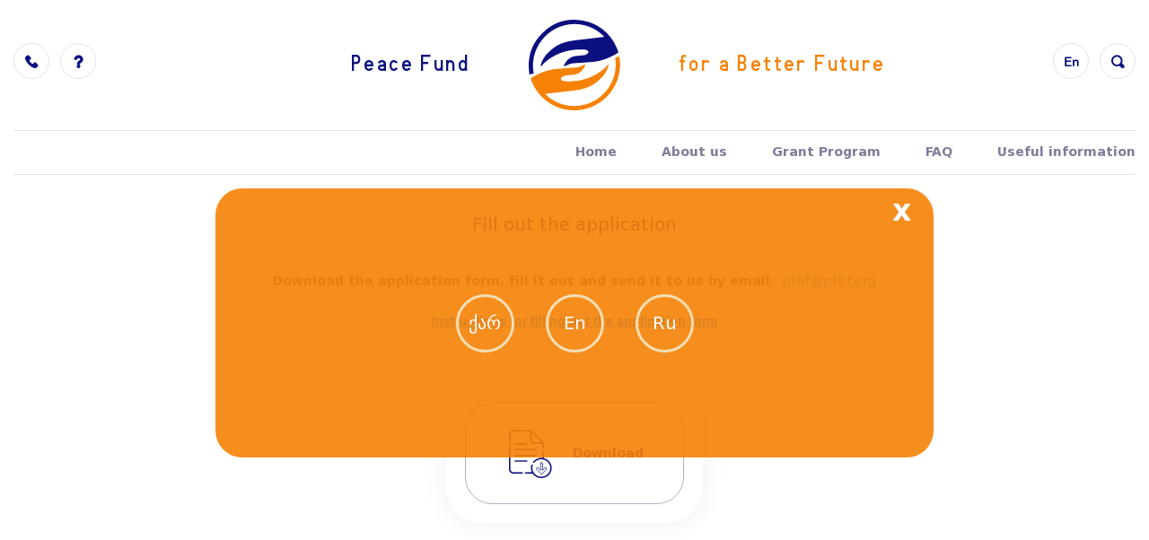

--- FILE ---
content_type: text/html; charset=UTF-8
request_url: https://peacefundbf.org/en/Fill%20out%20the%20application
body_size: 4108
content:
<!DOCTYPE html>
<html lang="en">
<head>
        <title>Peace Fund for a Better Future</title>
        <meta charset="UTF-8">
        <meta name="csrf-token" content="ORaneisDuhn1bb2YDTLDY2pYZkJgrXgEk5xQF8Oy">
        <meta name="viewport" content="width=device-width, initial-scale=1.0">
        <base href="https://peacefundbf.org/"/>
        <link rel="apple-touch-icon" sizes="57x57" href="/favicon/apple-icon-57x57.png">
        <link rel="apple-touch-icon" sizes="60x60" href="/favicon/apple-icon-60x60.png">
        <link rel="apple-touch-icon" sizes="72x72" href="/favicon/apple-icon-72x72.png">
        <link rel="apple-touch-icon" sizes="76x76" href="/favicon/apple-icon-76x76.png">
        <link rel="apple-touch-icon" sizes="114x114" href="/favicon/apple-icon-114x114.png">
        <link rel="apple-touch-icon" sizes="120x120" href="/favicon/apple-icon-120x120.png">
        <link rel="apple-touch-icon" sizes="144x144" href="/favicon/apple-icon-144x144.png">
        <link rel="apple-touch-icon" sizes="152x152" href="/favicon/apple-icon-152x152.png">
        <link rel="apple-touch-icon" sizes="180x180" href="/favicon/apple-icon-180x180.png">
        <link rel="icon" type="image/png" sizes="192x192"  href="/favicon/android-icon-192x192.png">
        <link rel="icon" type="image/png" sizes="32x32" href="/favicon/favicon-32x32.png">
        <link rel="icon" type="image/png" sizes="96x96" href="/favicon/favicon-96x96.png">
        <link rel="icon" type="image/png" sizes="16x16" href="/favicon/favicon-16x16.png">
        <link rel="manifest" href="/favicon/manifest.json">
        <meta name="msapplication-TileColor" content="#ffffff">
        <meta name="msapplication-TileImage" content="/favicon/ms-icon-144x144.png">
        <meta name="theme-color" content="#ffffff">
        
        <link rel="stylesheet" href="/website/fonts/fonts.css">
        <link rel="stylesheet" href="/website/libs/bootstrap/css/bootstrap.min.css">
        <link rel="stylesheet" href="/website/css/datepicker.css">
        <link rel="stylesheet" href="/website/css/site.css">
        <link rel="stylesheet" href="/website/libs/fancybox/dist/jquery.fancybox.min.css">
        
</head><body>
        
        <div class="header-wrapper">
  <header class="container">
    <nav class="top-navbar navbar navbar-expand-lg navbar-light"><a class="navbar-brand" href="/"><img src="/website/images/logo.png">
        <h1>Peace Fund</h1>
        <h1>for a Better Future</h1></a>
      <div class="collapse navbar-collapse topNavBar left-navbar">
        <ul class="header-links">
          <li><a class="icon icon-phone" href="tel:https://peacefundbf.org/ka/%E1%83%99%E1%83%9D%E1%83%9C%E1%83%A2%E1%83%90%E1%83%A5%E1%83%A2%E1%83%98"></a></li>
            <li><a class="icon icon-question-mark" href="https://peacefundbf.org/en/FAQ"></a></li>
        </ul>
      </div>
      <div class="collapse navbar-collapse topNavBar right-navbar">
        <ul class="header-links">
          <li class="dropdown"><a  href="#" role="button" id="lang_dropdown" data-toggle="dropdown" aria-haspopup="true" aria-expanded="false"> En</a>
                    
            <ul class="dropdown-menu lang-chang-submenu">
                              <li><a  data-val="ka"
                  class="change-language" href=" ka/შეავსე განაცხადი ">ქარ</a></li>
                              <li><a  data-val="ru"
                  class="change-language" href=" ru/Заполните заявку ">Ru</a></li>
                          </ul>
          </li>


          <li class="dropdown"><a class="icon icon-search" href="#" role="button" id="search_dropmenu" data-toggle="dropdown" aria-haspopup="true" aria-expanded="false"></a>
            <div class="dropdown-menu">
                              <form method="GET" action="https://peacefundbf.org/en/Search" accept-charset="UTF-8">
                  <div class="form-group">
                    <div class="input-group">
                      <input class="form-control"  name="q" type="text" placeholder="Search">
                      <div class="input-group-append">
                        <button type="submit" class="button button-transparent"><i class="icon icon-right-arrow"></i></button>
                      </div>
                    </div>
                  </div>
                </form>
                          </div>
          </li>
        </ul>
      </div>
    </nav>
    <nav class="middle-navbar navbar navbar-expand-lg navbar-light">
      <button class="navbar-toggler" type="button" data-toggle="collapse" data-target="#middleNavBar" aria-controls="middleNavBar" aria-expanded="false" aria-label="Toggle navigation"><span class="navbar-toggler-icon"></span></button>
      <div class="collapse navbar-collapse" id="middleNavBar">
        <div class="row d-lg-none mt-3">
          <div class="col col-6">
            <ul class="header-links">
              <li><a class="icon icon-phone" href="https://peacefundbf.org/ka/%E1%83%99%E1%83%9D%E1%83%9C%E1%83%A2%E1%83%90%E1%83%A5%E1%83%A2%E1%83%98"></a></li>
              <li><a class="icon icon-question-mark" href="https://peacefundbf.org/en/FAQ"></a></li>
              <li class="dropdown"><a class="icon icon-search" href="#" role="button" data-target="#mobile_search_form" data-toggle="collapse" aria-expanded="false"></a></li>
            </ul>
          </div>
          <div class="col col-6">
            <ul class="header-links justify-content-end">
                            <li><a class=" active " href=" ka/შეავსე განაცხადი ">ქარ</a></li>
                          <li><a class="" href=" en/Fill out the application ">En</a></li>
                          <li><a class="" href=" ru/Заполните заявку ">Ru</a></li>
                        </ul>
          </div>
        </div>
        <div class="collapse" id="mobile_search_form">
                    <form method="GET" action="https://peacefundbf.org/en/Search" accept-charset="UTF-8">
            <div class="form-group">
              <div class="input-group">
                <input class="form-control"  name="q" type="text" placeholder="Search">
                <div class="input-group-append">
                  <button type="submit" class="button button-transparent"><i class="icon icon-right-arrow"></i></button>
                </div>
              </div>
            </div>
          </form>
                  </div>                
        <ul class="navbar-nav">
                      <li class="nav-item   "><a class="nav-link" href="https://peacefundbf.org/en/Home">Home</a>
                          </li>
                      <li class="nav-item   "><a class="nav-link" href="https://peacefundbf.org/en/About us">About us</a>
                          </li>
                      <li class="nav-item   "><a class="nav-link" href="https://peacefundbf.org/en/Grant Program">Grant Program</a>
                          </li>
                      <li class="nav-item   "><a class="nav-link" href="https://peacefundbf.org/en/FAQ">FAQ</a>
                          </li>
                      <li class="nav-item   "><a class="nav-link" href="https://peacefundbf.org/en/Useful information">Useful information</a>
                          </li>
                  </ul>
      </div>
    </nav>
  </header>
</div>    
    
        <main>
    


<div class="text-section-wrapper text-section-wrapper-application" style="background-image: url('/website/images/reversed-wave.svg')">
    <div class="container">
    <section class="text-section">
      <h2>Fill out the application</h2>
      
      <div class="text-content"><p style="text-align:center"><strong>Download the application form, fill it out and send it to us by email</strong>: &nbsp;<span style="color:#3498db">pfbf@pfbf.org</span></p>

<p style="text-align:center"><a href="https://peacefundbf.org/laravel-filemanager/files/2/Instructions-for-filling-out-the-application-form.docx"><strong><span style="font-family:Verdana,Geneva,sans-serif"><u>Instructions for filling out the application form</u></span></strong></a></p></div>
    </section>
    <section class="application">
      <ul class="text-banner-list text-banner-smaller mt-5">
        <!--<li><a class="text-banner-item"  data-toggle="collapse" href="#application" role="button" aria-expanded="false"-->
        <!--    aria-controls="application">-->
        <!--    <div class="text-banner-item-inner"><i-->
        <!--        class="icon icon-application"></i><span> Fill out the application </span></div>-->
        <!--  </a></li>-->
        <li><a class="text-banner-item" href="/files/2/Application form PF.docx"
            download="/files/2/Application form PF.docx">
            <div class="text-banner-item-inner"><i
                class="icon icon-download"></i><span>Download</span></div>
          </a></li>
      </ul>
      <div class="collapse" id="application">
        <div class="hor-line mt-5 mb-5"></div>
        <form method="POST" action="https://peacefundbf.org/en/Fill out the application" accept-charset="UTF-8" id="contact-form" class="form" enctype="multipart/form-data"><input name="_token" type="hidden" value="ORaneisDuhn1bb2YDTLDY2pYZkJgrXgEk5xQF8Oy">
        <div class="form-group">
          <div class="form-heading line-after">
            <h3 class="form-heading">Application for participation in the grant program</h3>
          </div>
          <div class="description"><p><span style="font-family:Verdana,Geneva,sans-serif">То the administration of &quot;Peace Fund&quot;</span></p></div>
        </div>
        <div class="form-group">
          <div class="form-heading line-after">
            <h3 class="form-heading">Applicant</h3>
          </div>
          <div class="description"><ul>
	<li><span style="font-family:Verdana,Geneva,sans-serif">If there are more than 4 applicants, you may add the required columns yourself. Additionally, you may enter the information about these individuals in the last column of the application (Additional Information).</span></li>
	<li><span style="font-family:Verdana,Geneva,sans-serif"><strong><span style="color:#e74c3c">By sending the application, the applicant automatically agrees to <a href="https://peacefundbf.org/en/Grant%20Program">the terms of the grant program</a>.</span></strong></span></li>
</ul></div>
        </div>
        <div class="applicant">
          
          <div class="form-group">
            <label class="required">Surname, Name</label>
            <input class="form-control" name="name">
          </div>
          <div class="form-group">
            <label class="required">Gender</label>
            <div class="custom-control custom-radio">
              <input class="custom-control-input" id="customRadio1" type="radio" name="gender" 
                value="Female">
              <label class="custom-control-label" for="customRadio1">Female</label>
            </div>
            <div class="custom-control custom-radio">
              <input class="custom-control-input" id="customRadio2" type="radio" name="gender"
                value="Male">
              <label class="custom-control-label" for="customRadio2">Male</label>
            </div>
            <div class="custom-control custom-radio">
              <input class="custom-control-input" id="customRadio3" type="radio" name="gender"
                value="Other">
              <label class="custom-control-label" for="customRadio3">Other</label>
            </div>
          </div>
          <!-- ჩექბოქსი-->
          <!-- .form-group-->
          <!--     .custom-control.custom-checkbox-->
          <!--         input#customCheckbox.custom-control-input(type='checkbox' name='customCheckBox')-->
          <!--         label.custom-control-label(for='customCheckbox') სხვა-->
          <div class="form-group">
            <label class="required">Date of birth</label>
            <input class="form-control datepicker" data-toggle="datepicker" name="birth">
          </div>
          <div class="form-group">
            <label class="required">Legal address</label>
            <input class="form-control" name="legal_address">
          </div>
          <div class="form-group">
            <label class="required">Physical address</label>
            <input class="form-control" name="address">
          </div>
          <div class="form-group">
            <label class="required">Cell phone number</label>
            <input class="form-control" name="phone">
          </div>
          <div class="form-group">
            <label class="required">Email</label>
            <input class="form-control" name="email">
          </div>
          <div class="form-group">
            <label class="required">Document number/Personal number</label>
            <input class="form-control" name="pass_number">
          </div>
        </div>
        <div class="additional-applicants">
          <div class="additional-applicant hidden applicant">
            <button class="del-applicant"><span class="icon-minus"></span></button>
            
            <div class="form-group">
              <label class="required">Surname, Name</label>
              <input class="form-control" name="applicant[{aplicantId}][name]">
            </div>
            <div class="form-group">
              <label class="required">Gender</label>
              <div class="custom-control custom-radio">
                <input class="custom-control-input" id="customRadio1_{aplicantId}" type="radio" name="applicant[{aplicantId}][gender]" 
                  value="Female">
                <label class="custom-control-label" for="customRadio1_{aplicantId}">Female</label>
              </div>
              <div class="custom-control custom-radio">
                <input class="custom-control-input" id="customRadio2_{aplicantId}" type="radio" name="applicant[{aplicantId}][gender]"
                  value="Male">
                <label class="custom-control-label" for="customRadio2_{aplicantId}">Male</label>
              </div>
              <div class="custom-control custom-radio">
                <input class="custom-control-input" id="customRadio3_{aplicantId}" type="radio" name="applicant[{aplicantId}][gender]"
                  value="Other">
                <label class="custom-control-label" for="customRadio3_{aplicantId}">Other</label>
              </div>
            </div>
            <!-- ჩექბოქსი-->
            <!-- .form-group-->
            <!--     .custom-control.custom-checkbox-->
            <!--         input#customCheckbox.custom-control-input(type='checkbox' name='customCheckBox')-->
            <!--         label.custom-control-label(for='customCheckbox') სხვა-->
            <div class="form-group">
              <label class="required">Date of birth</label>
              <input class="form-control" name="applicant[{aplicantId}][birth]">
            </div>
            <div class="form-group">
              <label class="required">Legal address</label>
              <input class="form-control" name="applicant[{aplicantId}][legal_address]">
            </div>
            <div class="form-group">
              <label class="required">Physical address</label>
              <input class="form-control" name="applicant[{aplicantId}][address]">
            </div>
            <div class="form-group">
              <label class="required">Cell phone number</label>
              <input class="form-control" name="applicant[{aplicantId}][phone]">
            </div>
            <div class="form-group">
              <label class="required">Email</label>
              <input class="form-control" name="applicant[{aplicantId}][email]">
            </div>
            <div class="form-group">
              <label class="required">Document number/Personal number</label>
              <input class="form-control" name="applicant[{aplicantId}][pass_number]">
            </div>
          </div>
        </div>
        <div class="form-group">
          <div class="more-applicant">
            <button class="button button-orange" id="addApplicant">New Applicant<i
                class="icon icon-plus"></i></button>
          </div>
        </div>
        <div class="form-group">
          <label class="required">Description of the business activity</label>
          <textarea class="form-control" name="bussines_desc"></textarea>
        </div>
        <div class="form-group">
          <label class="required">Business activity is:</label>
          <div class="custom-control custom-radio">
            <input class="custom-control-input" id="customRadio1_1_1" type="radio" name="bussines_activity"
              value="Expansion of an existing business">
            <label class="custom-control-label" for="customRadio1_1_1">Expansion of an existing business</label>
          </div>
          <div class="custom-control custom-radio">
            <input class="custom-control-input" id="customRadio2_1_2" type="radio" name="bussines_activity"
              value="A new business (Start-up)">
            <label class="custom-control-label" for="customRadio2_1_2">A new business (Start-up)</label>
          </div>
        </div>
        <div class="form-group">
          <label>Planned income and costs</label>
          <label class="custom-file mt-2" for="inputGroupFile01">
            <div class="input-group">
              <div class="input-group-prepend"><i class="icon icon-attachment"></i></div>
              <div class="form-control"><span class="label">Attach file</span><span
                  class="file-list"></span></div>
            </div>
            <input id="inputGroupFile01" name="document" type="file">
          </label>
        </div>
        <div class="form-group">
          <label class="required">Period (in months)</label>
          <input class="form-control" name="preiod">
        </div>
        <div class="form-group">
          <label class="required">Total income</label>
          <input class="form-control" name="return">
        </div>
        <div class="form-group">
          <label class="required">Total costs</label>
          <input class="form-control" name="expense">
        </div>
        <div class="form-group">
          <label class="required">Total profit</label>
          <input class="form-control" name="proffit">
        </div>
        <div class="form-group">
          <label class="required">Location of the business</label>
          <input class="form-control" name="bussines_address">
        </div>
        <div class="form-group">
          <label class="required">Amount requested, its purpose and the place of purchase</label>
          <textarea class="form-control" name="asking_ammount"></textarea>
        </div>
        <div class="form-group">
          <label class="">Available assets</label>
          <input class="form-control" name="actives">
        </div>
        <div class="form-group">
          <label class="required">Experience and qualifications of the applicant(s)</label>
          <textarea class="form-control" name="qualification"></textarea>
        </div>
        <div class="form-group">
          <label class="required">Information about the competitors</label>
          <textarea class="form-control" name="about_competition"></textarea>
        </div>
        <div class="form-group">
          <label class="required">Marketing plan and information about the market</label>
          <textarea class="form-control" name="marketing_plan"></textarea>
        </div>
        <div class="form-group">
          <label class="">Additional information</label>
          <textarea class="form-control" name="more_info"></textarea>
        </div>
        <div class="form-group">
          <label>Additional documents</label>
          <label class="custom-file mt-2" for="inputGroupFile02">
            <div class="input-group">
              <div class="input-group-prepend"><i class="icon icon-attachment"></i></div>
              <div class="form-control"><span class="label">Additional documents</span><span
                  class="file-list"></span></div>
            </div>
            <input id="inputGroupFile02" name="files[]" multiple type="file">
          </label>
        </div>
        <div class="form-group clearfix">
          <button class="button button-orange font-weight-bold mt-3 float-right"
            type="submit">Send application</button>
        </div>
        </form>
      </div>
    </section>
  </div>
</div>


    
    
      </main>

    
        <div class="modal hide fade " id="myModal">
            
            <div class="modal-body language-selector-box">
                <div class="language-selector-body">
                    <span class="close-modal">x</span>
                    <div class="language-selector">
                                            <a class="change-language" data-val="ka"  href=" ka/შეავსე განაცხადი " >ქარ</a>
                                            <a class="change-language" data-val="en"  href=" en/Fill out the application "  class="active" >En</a>
                                            <a class="change-language" data-val="ru"  href=" ru/Заполните заявку " >Ru</a>
                                        </div>
                </div>
            </div>
        </div>
        



    <div class="footer-wrapper">
    <footer>
      <div class="footer-top-wrapper">
        <div class="footer-top container"><a class="contact-email" href="mailto:pfbf@pfbf.org"><i class="icon icon-mail"></i><span>pfbf@pfbf.org</span></a>
          <div class="contact-socials"><a href="http://m.me/peacefundbf" target="_blank"><i class="icon icon-messenger"></i></a><a href="https://www.skype.com/en/" target="_blank"><i class="icon icon-skype"></i></a></div>
        </div>
      </div>
      <div class="footer-bottom-wrapper">
        <div class="footer-bottom container"><span>2020 All rights reserved</span><span>
      </div>
    </footer>
  </div>    <script src="/website/libs/jquery/jquery.min.js"></script>
<script src="/website/libs/bootstrap/js/bootstrap.min.js"></script>
<script src="/website/libs/circles/circles.min.js"></script>
<script src="/website/libs/fancybox/dist/jquery.fancybox.min.js"></script>
<script src="/website/js/datepicker.js"></script>
<script src="/website/js/script.js"></script>
<script async src="https://www.googletagmanager.com/gtag/js?id=GA_MEASUREMENT_ID"></script> <script>   window.dataLayer = window.dataLayer || [];   function gtag(){dataLayer.push(arguments);}   gtag('js', new Date());    gtag('config', 'GA_MEASUREMENT_ID'); </script>

<script>

  

  $( document ).ready(function() {
    $('a[data-toggle="collapse"]').click(
    function(){
      $('html,body').animate({
        scrollTop: $(".application").offset().top},
      'slow');  
    });


    var i = 1
    $('#addApplicant').click(
    function(event){
      event.preventDefault();
      // $(this).parent().parent().siblings().find('.additional-applicant').clone().removeClass('hidden').outerHtml().replace(/\{aplicantId\}/g, i).append();
      $( ".additional-applicants").append($(this).parent().parent().siblings().find('.additional-applicant').clone(true).removeClass('hidden')[0].outerHTML.replace(/\{aplicantId\}/g, i))
      i++
    });


    $('body').on('click', '.del-applicant',function(event){
      event.preventDefault();
      $(this).parent().remove();
    });
    



    $('.datepicker').datepicker();


    



  });


</script>
    <script type="text/javascript">
    if (localStorage.getItem("peacelocale") == null ) {
    
    
        $(window).on('load',function(){
            $('#myModal').modal('show');
        });
    }

    $('.close-modal').click(function(event){
        event.preventDefault();
        $('#myModal').removeClass('show');
    });
    
    $('.change-language').click(function(event){
        event.preventDefault();
        localStorage.setItem("peacelocale", this.getAttribute("data-val"));
        window.location.replace(this.getAttribute("href"));
    });
    
        

    </script>
</body>
</html>

--- FILE ---
content_type: text/css
request_url: https://peacefundbf.org/website/fonts/fonts.css
body_size: 306
content:
@font-face {
    font-family: 'BPG Algeti';
    src: url('bpg-algeti/bpg-algeti-webfont.eot'); /* IE9 Compat Modes */
    src: url('bpg-algeti/bpg-algeti-webfont.eot?#iefix') format('embedded-opentype'), /* IE6-IE8 */
         url('bpg-algeti/bpg-algeti-webfont.woff2') format('woff2'), /* Super Modern Browsers */
         url('bpg-algeti/bpg-algeti-webfont.woff') format('woff'), /* Pretty Modern Browsers */
         url('bpg-algeti/bpg-algeti-webfont.ttf') format('truetype'), /* Safari, Android, iOS */
         url('bpg-algeti/bpg-algeti-webfont.svg#bpg_algetiregular') format('svg'); /* Legacy iOS */
}

@font-face {
    font-family: 'BPG Excelsior Caps DejaVu 2010';
    src: url('bpg-excelsior-caps-dejavu/BPGExcelsiorCapsDejaVu2010.woff2') format('woff2'),
        url('bpg-excelsior-caps-dejavu/BPGExcelsiorCapsDejaVu2010.woff') format('woff');

}

@font-face {
    font-family: 'BPG DejaVu Sans Caps';
    src: url('bpg-dejavu-sans-caps/BPGDejaVuSansCapsBook.ttf') format('truetype');

}

@font-face {
    font-family: 'Arial Rounded MT';
    src: url('arial-rounded-mt/arial-rounded-mt.ttf') format('truetype');

}

@font-face {
    font-family: 'BPG Arial';
    src: url('bpg-dejavu-sans-caps/BPGDejaVuSansCapsBook.ttf') format('truetype');

}

@font-face {
    font-family: 'BPG Nino Mtavruli';
    src: url('bpg-nino-mtavruli/bpg_nino_mtavruli_bold.ttf') format('truetype');

}

@font-face {
    font-family: 'BPG DejaVu Sans';
    src: url('bpg-dejavu-sans/BPGDejaVuSans.ttf') format('truetype');
}
@font-face {
    font-family: 'BPG DejaVu Sans';
    src: url('bpg-dejavu-sans/BPGDejaVuSans-Bold.ttf') format('truetype');
    font-weight: 700;
}

@font-face {
    font-family: 'DejaVu Sans';
    src: url('dejavu-sans-condensed/dejavu-sans-condensed-webfont.ttf') format('truetype'),
        url('dejavu-sans-condensed/dejavu-sans-condensed-webfont.woff2') format('woff2'),
        url('dejavu-sans-condensed/dejavu-sans-condensed-webfont.woff') format('woff'), 
        url('dejavu-sans-condensed/dejavu-sans-condensed-webfont.svg') format('svg');
}

@font-face {
    font-family: 'BPG Arial Caps 2010';
    src: url('bpg-arial-caps/bpg-arial-caps-webfont.ttf') format('truetype'),
        url('bpg-arial-caps/bpg-arial-caps-webfont.woff2') format('woff2'), 
        url('bpg-arial-caps/bpg-arial-caps-webfont.woff') format('woff'), 
        url('bpg-arial-caps/bpg-arial-caps-webfont.svg') format('svg');
}

--- FILE ---
content_type: text/css
request_url: https://peacefundbf.org/website/css/site.css
body_size: 8375
content:
@charset "UTF-8";
@font-face {
  font-family: 'icomoon';
  src: url("../fonts/icomoon.eot?3vbm6w");
  src: url("../fonts/icomoon.eot?3vbm6w#iefix") format("embedded-opentype"), url("../fonts/icomoon.ttf?3vbm6w") format("truetype"), url("../fonts/icomoon.woff?3vbm6w") format("woff"), url("../fonts/icomoon.svg?3vbm6w#icomoon") format("svg");
  font-weight: normal;
  font-style: normal;
  font-display: block; }

[class^="icon-"], [class*=" icon-"] {
  /* use !important to prevent issues with browser extensions that change fonts */
  font-family: 'icomoon' !important;
  speak: none;
  font-style: normal;
  font-weight: normal;
  font-variant: normal;
  text-transform: none;
  line-height: 1;
  /* Better Font Rendering =========== */
  -webkit-font-smoothing: antialiased;
  -moz-osx-font-smoothing: grayscale; }

.icon-left-chevron:before {
  content: ""; }

.icon-attachment:before {
  content: ""; }

.icon-download:before {
  content: ""; }

.icon-faq:before {
  content: ""; }

.icon-application:before {
  content: ""; }

.icon-consultation:before {
  content: ""; }

.icon-right-arrow:before {
  content: ""; }

.icon-linkedin:before {
  content: ""; }

.icon-mail:before {
  content: ""; }

.icon-messenger:before {
  content: ""; }

.icon-phone:before {
  content: ""; }

.icon-question-mark:before {
  content: ""; }

.icon-right-chevron:before {
  content: ""; }

.icon-search:before {
  content: ""; }

.icon-skype:before {
  content: ""; }

.icon-twitter:before {
  content: ""; }

.icon-plus:before {
  content: ""; }

body {
  font-family: "BPG DejaVu Sans" !important;
  background-color: #ffffff !important; }
  body * {
    -webkit-transition: all 0.2s ease-out;
    -moz-transition: all 0.2s ease-out;
    -o-transition: all 0.2s ease-out;
    -ms-transition: all 0.2s ease-out;
    transition: all 0.2s ease-out;
    transition: all 0.2s ease-out; }
  body section {
    margin-bottom: 55px; }

h1,
h2,
h3,
h4,
h5,
h6 {
  font-family: "BPG DejaVu Sans Caps";
  color: #686868; }

h1 {
  font-size: 20px !important;
  font-style: normal;
  letter-spacing: 0.05em;
  line-height: 32px !important; }

h2 {
  font-size: 20px !important;
  letter-spacing: 0.1em !important;
  line-height: 32px !important;
  margin-bottom: 25px !important; }

section h2 {
  text-align: center;
  font-size: 20px !important;
  line-height: 30px !important;
  letter-spacing: 0 !important;
  color: #0c107f;
  font-weight: 300;
  margin-bottom: 35px !important;
  margin-top: 40px; }

.hor-line {
  display: block;
  height: 1px;
  background-color: #e1e1e1; }

a {
  text-decoration: none; }
  a :hover {
    text-decoration: none; }

.hidden {
  display: none; }

.inDev {
  background-color: #f58206;
  font-family: "BPG Nino Mtavruli";
  color: white;
  font-size: 21px;
  padding: 5px 0 0px 0;
  text-align: center; }

  .close-modal{
    position: absolute;
    right: 25px;
    z-index: 1;
    color: white;
    font-size: 33px;
    font-weight: bolder;
    cursor: pointer;
  }
  .language-selector-body{
    position: relative;
  }
.link,
.button {
  text-decoration: none;
  line-height: 24px;
  font-size: 12px;
  font-weight: 300;
  display: inline-block; }
  .link:focus, .link:active, .link:active:focus,
  .button:focus,
  .button:active,
  .button:active:focus {
    outline: 0;
    box-shadow: none;
    border: none; }
  .link:hover,
  .button:hover {
    text-decoration: none; }
  .link span,
  .link i,
  .button span,
  .button i {
    transition: none; }
    .link span.icon.icon-right-arrow,
    .link i.icon.icon-right-arrow,
    .button span.icon.icon-right-arrow,
    .button i.icon.icon-right-arrow {
      display: inline-block;
      transition: transform 0.2s ease-out; }

.link {
  height: 32px; }
  .link.link-see-more {
    vertical-align: middle; }
    .link.link-see-more span {
      line-height: 32px; }
    .link.link-see-more i {
      margin-left: 10px;
      font-size: 18px;
      line-height: 24px;
      vertical-align: sub; }
    .link.link-see-more:hover i.icon.icon-right-arrow {
      transform: translateX(10px); }
  .link.link-blue {
    color: #0c107f; }
    .link.link-blue:hover {
      color: #f58206; }

.button {
  height: 40px;
  border: solid 1px #f58206;
  color: #f58206;
  padding: 0 25px;
  border-radius: 30px; }
  .button:hover {
    border: solid 1px #0c107f;
    color: #0c107f; }
  .button i {
    margin-left: 10px;
    vertical-align: middle; }
  .button.button-see-more {
    vertical-align: middle; }
    .button.button-see-more span {
      line-height: 40px; }
    .button.button-see-more i {
      font-size: 18px;
      line-height: 24px;
      vertical-align: sub; }
    .button.button-see-more:hover i.icon.icon-right-arrow {
      transform: translateX(10px); }
  .button.button-orange {
    background-color: #f58206;
    color: white;
    font-size: 14px;
    min-width: 220px;
    border: none; }
    .button.button-orange:hover {
      border: none;
      background-color: #0c107f; }

.line-after {
  white-space: nowrap;
  overflow: hidden;
  align-items: center;
  display: flex; }
  .line-after > * {
    display: inline-block; }
  .line-after::after {
    content: "";
    display: inline-block;
    width: 100%;
    height: 1px;
    background-color: #e1e1e1; }

.line-before {
  white-space: nowrap;
  overflow: hidden;
  align-items: center;
  display: flex; }
  .line-before > * {
    display: inline-block; }
  .line-before::before {
    content: "";
    display: inline-block;
    width: 100%;
    height: 1px;
    background-color: #e1e1e1; }

button.button.button-orange {
  float: right;
  margin-top: -20px; }

ul.pagination {
  margin-bottom: 0;
  display: flex;
  justify-content: center; }
  ul.pagination li a,
  ul.pagination li span {
    color: #57587b;
    font-size: 14px;
    font-weight: 300;
    margin: 0 5px;
    padding: 16px 0;
    text-align: center;
    line-height: 0;
    width: auto;
    border: none;
    text-decoration: none;
    display: inline-block; }
    ul.pagination li a:hover, ul.pagination li a:active, ul.pagination li a:focus, ul.pagination li a:hover:active,
    ul.pagination li span:hover,
    ul.pagination li span:active,
    ul.pagination li span:focus,
    ul.pagination li span:hover:active {
      background: none;
      outline: none;
      box-shadow: none;
      color: #f58206;
      background: none; }
  ul.pagination li.disabled a,
  ul.pagination li.disabled span {
    opacity: 0.5; }
  ul.pagination li.active a,
  ul.pagination li.active span {
    color: #f58206;
    background: none; }
  ul.pagination li:first-child a,
  ul.pagination li:first-child span {
    height: 30px;
    width: 30px;
    border: 1px solid #aeafc0;
    border-radius: 50%;
    padding: 15px 0;
    text-align: center;
    color: #0c107f;
    margin: 0 15px;
    font-size: 0; }
    ul.pagination li:first-child a::before,
    ul.pagination li:first-child span::before {
      font-family: "icomoon";
      content: "\e90f";
      font-size: 12px; }
  ul.pagination li:first-child:not(.disabled) a:hover {
    background-color: #0c107f;
    color: white; }
  ul.pagination li:last-child a,
  ul.pagination li:last-child span {
    height: 30px;
    width: 30px;
    border: 1px solid #d6760e;
    border-radius: 50%;
    padding: 15px 0;
    text-align: center;
    font-size: 0;
    color: #f58206;
    margin: 0 15px; }
    ul.pagination li:last-child a::before,
    ul.pagination li:last-child span::before {
      font-family: "icomoon";
      content: "\e90b";
      font-size: 12px; }
  ul.pagination li:last-child:not(.disabled) a:hover {
    background-color: #f58206;
    color: white; }

/* SHARE BUTTONS */
ul.share-buttons {
  list-style: none;
  padding: 0; }

ul.share-buttons li {
  display: inline; }
  .language-selector-box{
    display: flex;
    height: 100%;
  }
  .language-selector-body{    
    width: 800px;
    height: 300px;
    margin: 0 auto;
    
    background-color: rgba(245, 130, 6, 0.9);   
    border-radius: 30px; 
    align-self: center;
  }
  .language-selector{
    height: fit-content;
    width: fit-content;
    border-radius: 26px;
    margin: 118px auto;
  }
  .language-selector-body a{
    color: white;
    padding: 10px;
    border-radius: 50%;
    border: 3px solid wheat;
    display: inline-block;
    height: 65px;
    width: 65px;
    font-size: 20px;
    padding: 14px 0;
    margin: 0 15px;
    text-align: center;
    transition-duration: 0.3s;
  }
  
  .language-selector-body a:hover{
    color: rgba(245, 130, 6, 1);
    background-color: white;
    text-decoration: none;
  }
  .modal-backdrop{
    background-color: transparent;
  }


ul.share-buttons .sr-only {
  position: absolute;
  clip: rect(1px 1px 1px 1px);
  clip: rect(1px, 1px, 1px, 1px);
  padding: 0;
  border: 0;
  height: 1px;
  width: 1px;
  overflow: hidden; }

.form {
  font-size: 14px; }
  .form .form-heading {
    font-size: 18px;
    color: #0c107f;
    margin-bottom: 20px; }
    .form .form-heading.line-after > * {
      margin-bottom: 0; }
  .form .required-before::before {
    content: "*";
    display: inline-block;
    margin-right: 5px;
    color: #d6760e;
    vertical-align: text-bottom; }
  .form .description {
    font-size: 14px;
    color: #57587b;
    margin: 10px 0;
    display: block; }
  .form label,
  .form .label {
    font-size: 14px;
    font-weight: 700;
    color: #57587b;
    display: block; }
  .form .custom-file {
    cursor: pointer; }
    .form .custom-file .input-group {
      height: 30px;
      margin-bottom: 0; }
    .form .custom-file .input-group-prepend i {
      font-size: 30px;
      color: #f58206; }
    .form .custom-file input {
      display: none; }
    .form .custom-file .form-control {
      background-color: transparent;
      min-height: 30px;
      padding: 15px 12px;
      line-height: 0; }
    .form .custom-file .file-list {
      font-size: 14px; }
  .form textarea.form-control {
    min-height: 96px; }
  .form .custom-control {
    height: 25px;
    padding-left: 35px;
    margin: 12px 0; }
    .form .custom-control.custom-radio .custom-control-input {
      width: 0; }
      .form .custom-control.custom-radio .custom-control-input:checked ~ .custom-control-label::before {
        background-color: #f58206; }
      .form .custom-control.custom-radio .custom-control-input:checked ~ .custom-control-label::after {
        background-size: 15px; }
      .form .custom-control.custom-radio .custom-control-input:focus ~ .custom-control-label::before {
        box-shadow: none; }
    .form .custom-control.custom-radio .custom-control-label {
      padding: 2px 0; }
      .form .custom-control.custom-radio .custom-control-label::before {
        width: 25px;
        height: 25px;
        border: 1px solid #57587b;
        left: -35px;
        top: 0; }
      .form .custom-control.custom-radio .custom-control-label::after {
        width: 25px;
        height: 25px;
        left: -35px;
        top: 0; }
    .form .custom-control.custom-checkbox .custom-control-input {
      width: 0; }
      .form .custom-control.custom-checkbox .custom-control-input:checked ~ .custom-control-label::before {
        background-color: #f58206; }
      .form .custom-control.custom-checkbox .custom-control-input:checked ~ .custom-control-label::after {
        background-size: 15px; }
      .form .custom-control.custom-checkbox .custom-control-input:focus ~ .custom-control-label::before {
        box-shadow: none; }
    .form .custom-control.custom-checkbox .custom-control-label {
      padding: 2px 0; }
      .form .custom-control.custom-checkbox .custom-control-label::before {
        width: 25px;
        height: 25px;
        border: 1px solid #57587b;
        left: -35px;
        top: 0; }
      .form .custom-control.custom-checkbox .custom-control-label::after {
        width: 25px;
        height: 25px;
        left: -35px;
        top: 0; }
  .form .line-after > *:last-child {
    margin-right: 15px; }
  .form .line-after::after {
    background-color: #f58206;
    opacity: 0.62; }
  .form .line-before {
    margin-top: 20px; }
    .form .line-before > *:first-child {
      margin-left: 15px; }
    .form .line-before::before {
      background-color: #f58206;
      opacity: 0.62; }
    .form .line-before button.button.button-orange {
      margin-top: 0; }

div.applicant {
  padding-bottom: 20px;
  border-bottom: 1px solid #f58206; }

div.additional-applicant {
  position: relative;
  padding-top: 30px; }

.del-applicant {
  position: absolute;
  right: 0;
  top: 14px;
  padding: 9px 15px;
  background-color: #f58206;
  border: none;
  border-radius: 10px;
  transition-duration: 0.3s; }

.del-applicant:hover {
  background-color: #0c107f; }

span.icon-minus {
  height: 4px;
  width: 22px;
  display: block;
  background-color: white;
  border-radius: 5px; }

.form-group {
  margin-bottom: 20px;
  position: relative; }
  .form-group .form-control {
    min-height: 48px;
    background-color: rgba(219, 219, 219, 0.25);
    border: none;
    border-radius: 8px;
    font-size: 12px;
    color: #707070;
    line-height: 24px;
    padding: 12px 22px; }
    .form-group .form-control:focus, .form-group .form-control:active, .form-group .form-control:focus:active {
      box-shadow: none;
      outline: none;
      border: none; }
  .form-group .required::after {
    content: "*";
    color: #d6760e;
    padding: 0;
    margin: 0; }
  .form-group.custom-placeholder {
    position: relative; }
    .form-group.custom-placeholder input::placeholder {
      opacity: 0; }
    .form-group.custom-placeholder textarea::placeholder {
      opacity: 0; }
    .form-group.custom-placeholder .placeholder {
      pointer-events: none;
      position: absolute;
      top: 0;
      left: 0;
      padding: 12px 22px;
      font-size: 12px;
      line-height: 24px;
      color: #707070;
      display: none; }
    .form-group.custom-placeholder .form-control:placeholder-shown + .placeholder {
      display: block; }

.dropdown-menu {
  opacity: 0;
  transition: opacity 0.2s ease-out;
  display: block !important;
  pointer-events: none; }
  .dropdown-menu.show {
    opacity: 1;
    pointer-events: initial; }

.input-group .form-control {
  padding-right: 5px; }

.input-group .input-group-append button {
  height: 48px;
  border: none;
  border-radius: 0 8px 8px 0 !important;
  color: #707070;
  background-color: rgba(219, 219, 219, 0.25);
  border-radius: initial;
  padding: 13px 13px; }
  .input-group .input-group-append button i {
    font-size: 20px; }
  .input-group .input-group-append button:hover {
    color: #0c107f; }

.image-list {
  display: flex;
  justify-content: flex-start;
  flex-wrap: wrap;
  margin: 40px -20px; }
  .image-list .image-wrapper {
    display: inline-block;
    overflow: hidden;
    border-radius: 8px;
    width: 400px;
    height: 282px;
    margin: 0 20px 40px; }
    .image-list .image-wrapper img {
      width: 100%;
      height: 100%; }

.header-wrapper {
  background-color: transparent; }
  .header-wrapper .top-navbar {
    display: flex;
    height: 145px;
    padding: 0; }
    .header-wrapper .top-navbar .navbar-brand {
      order: 1;
      display: flex;
      flex-grow: 1;
      justify-content: center;
      align-items: center;
      margin: 0 50px; }
      .header-wrapper .top-navbar .navbar-brand h1:first-of-type {
        order: 0;
        flex-basis: 50%;
        text-align: right;
        color: #0c107f; }
      .header-wrapper .top-navbar .navbar-brand h1:last-of-type {
        order: 2;
        flex-basis: 50%;
        color: #f58206; }
      .header-wrapper .top-navbar .navbar-brand img {
        order: 1;
        margin: 0 65px; }
      .header-wrapper .top-navbar .navbar-brand h1 {
        font-family: "BPG Nino Mtavruli";
        font-size: 24px !important;
        line-height: 24px !important;
        margin-bottom: 0 !important;
        letter-spacing: 0.1em; }
    .header-wrapper .top-navbar .left-navbar {
      order: 0;
      flex-grow: 0;
      flex-shrink: 1; }
    .header-wrapper .top-navbar .right-navbar {
      order: 2;
      flex-grow: 0;
      flex-shrink: 1; }
  .header-wrapper ul.header-links {
    list-style: none;
    display: flex;
    padding: 0;
    margin: 0 0 10px; }
    .header-wrapper ul.header-links li a {
      display: inline-block;
      color: #0c107f;
      text-decoration: none;
      width: 40px;
      height: 40px;
      border-radius: 50%;
      border: #e4e4e4 solid 1px;
      line-height: 40px;
      text-align: center;
      font-size: 14px;
      font-family: "Arial Rounded MT";
      font-weight: 700; }
      .header-wrapper ul.header-links li a:hover, .header-wrapper ul.header-links li a.active {
        color: #f58206; }
    .header-wrapper ul.header-links li:nth-last-child(n + 2) {
      margin-right: 12px; }
  .header-wrapper .middle-navbar {
    height: 50px;
    border: solid 1px #e4e4e4;
    border-left: none;
    border-right: none;
    padding: 0; }
    .header-wrapper .middle-navbar .navbar-collapse {
      height: 100%; }
      .header-wrapper .middle-navbar .navbar-collapse .navbar-nav {
        height: 100%;
        width: 100%;
        display: flex;
        align-items: stretch;
        justify-content: flex-end; }
        .header-wrapper .middle-navbar .navbar-collapse .navbar-nav .nav-item {
          margin-left: 30px;
          position: relative; }
          .header-wrapper .middle-navbar .navbar-collapse .navbar-nav .nav-item::after {
            content: "";
            position: absolute;
            display: none;
            bottom: 0;
            width: 32px;
            height: 8px;
            border-radius: 16px 16px 0 0 / 8px 8px 0 0;
            left: 50%;
            margin-left: -16px;
            background-color: #f58206; }
          .header-wrapper .middle-navbar .navbar-collapse .navbar-nav .nav-item:nth-last-child(-n + 2) ul {
            right: 0; }
          .header-wrapper .middle-navbar .navbar-collapse .navbar-nav .nav-item.active::after {
            display: block;
            transition: transform 0.2s ease-out; }
          .header-wrapper .middle-navbar .navbar-collapse .navbar-nav .nav-item.active > a.nav-link {
            color: #f58206; }
          .header-wrapper .middle-navbar .navbar-collapse .navbar-nav .nav-item a.nav-link {
            display: inline-flex;
            justify-content: center;
            align-items: center;
            text-align: center;
            height: 100%;
            line-height: 16px;
            padding: 16px 10px;
            color: #57587b;
            font-size: 14px;
            font-weight: 700;
            letter-spacing: 0;
            opacity: 0.77; }
          .header-wrapper .middle-navbar .navbar-collapse .navbar-nav .nav-item:last-child a {
            padding-right: 0px; }
          .header-wrapper .middle-navbar .navbar-collapse .navbar-nav .nav-item:hover.submenu::after {
            z-index: 5;
            display: block;
            transform: scaleY(-1) translateY(-9px); }
          .header-wrapper .middle-navbar .navbar-collapse .navbar-nav .nav-item:hover > a.nav-link {
            color: #f58206; }
          .header-wrapper .middle-navbar .navbar-collapse .navbar-nav .nav-item:hover.submenu ul {
            opacity: 1;
            pointer-events: initial; }
          .header-wrapper .middle-navbar .navbar-collapse .navbar-nav .nav-item ul {
            z-index: 5;
            position: absolute;
            display: block;
            opacity: 0;
            pointer-events: none;
            background-color: #f7f7f7;
            box-shadow: 0 3px 15px rgba(0, 0, 0, 0.16);
            border-radius: 0 0 8px 8px;
            min-width: 100%;
            max-width: 300px;
            list-style: none;
            top: 48px;
            margin: 0;
            padding: 0;
            border-top: solid 1px #e4e4e4; }
            .header-wrapper .middle-navbar .navbar-collapse .navbar-nav .nav-item ul a {
              display: block;
              height: 100%;
              padding: 13px 11px;
              font-size: 14px;
              font-weight: 300;
              letter-spacing: 0;
              line-height: 18px;
              text-decoration: none;
              color: #707070; }
              .header-wrapper .middle-navbar .navbar-collapse .navbar-nav .nav-item ul a:hover {
                color: #f58206; }
            .header-wrapper .middle-navbar .navbar-collapse .navbar-nav .nav-item ul li:nth-child(n + 2) {
              border-top: solid 2px white; }
  .header-wrapper .right-navbar li.dropdown.show > a {
    color: #f58206 !important; }
  .header-wrapper .right-navbar .dropdown-menu {
    width: 300px;
    box-shadow: 0 3px 5px rgba(0, 0, 0, 0.16);
    border: 1px solid #e4e4e4;
    border-radius: 8px;
    right: 0;
    left: auto;
    padding: 0; }
    .header-wrapper .right-navbar .dropdown-menu .form-group {
      margin: 0;
      padding: 0; }
    .header-wrapper .right-navbar .dropdown-menu button i {
      margin: 0; }
    .header-wrapper .right-navbar .dropdown-menu.lang-chang-submenu {
      width: 40px;
      min-width: auto;
      overflow: hidden;
      background-color: #f7f7f7; }
      .header-wrapper .right-navbar .dropdown-menu.lang-chang-submenu li {
        margin-right: 0; }
        .header-wrapper .right-navbar .dropdown-menu.lang-chang-submenu li a {
          margin: 0;
          border-radius: initial;
          border: none; }
        .header-wrapper .right-navbar .dropdown-menu.lang-chang-submenu li:nth-last-child(n + 2) {
          border-bottom: 2px white solid; }

.footer-wrapper {
  background-color: #0c107f; }
  .footer-wrapper * {
    color: white; }
  .footer-wrapper a {
    text-decoration: none; }
  .footer-wrapper .footer-top-wrapper {
    height: 145px; }
    .footer-wrapper .footer-top-wrapper .footer-top {
      height: 100%;
      display: flex;
      justify-content: space-between;
      align-items: center; }
      .footer-wrapper .footer-top-wrapper .footer-top a {
        font-size: 16px; }
        .footer-wrapper .footer-top-wrapper .footer-top a:hover i,
        .footer-wrapper .footer-top-wrapper .footer-top a:hover span {
          color: #f58206; }
        .footer-wrapper .footer-top-wrapper .footer-top a span {
          display: inline-block; }
        .footer-wrapper .footer-top-wrapper .footer-top a:hover span {
          color: #f58206;
          padding-left: 5px; }
      .footer-wrapper .footer-top-wrapper .footer-top i {
        font-size: 34px; }
      .footer-wrapper .footer-top-wrapper .footer-top .contact-socials i {
        margin-left: 15px; }
  .footer-wrapper .footer-bottom-wrapper {
    border-top: solid 1px rgba(245, 245, 245, 0.32);
    height: 61px; }
    .footer-wrapper .footer-bottom-wrapper .footer-bottom {
      height: 100%;
      display: flex;
      padding-top: 20px;
      padding-bottom: 20px;
      justify-content: space-between; }
    .footer-wrapper .footer-bottom-wrapper span,
    .footer-wrapper .footer-bottom-wrapper a {
      font-size: 12px;
      color: rgba(255, 255, 255, 0.5); }
    .footer-wrapper .footer-bottom-wrapper a:hover {
      color: #f58206; }

.carousel-wrapper {
  overflow: hidden; }
  .carousel-wrapper .container {
    position: relative; }
    .carousel-wrapper .container .carousel {
      position: relative;
      height: 550px;
      border-radius: 8px;
      margin-bottom: 0; }
      .carousel-wrapper .container .carousel .carousel-track {
        position: absolute;
        top: 0;
        left: 0;
        width: 100%;
        height: 100%;
        overflow: hidden; }
        .carousel-wrapper .container .carousel .carousel-track .carousel-item {
          position: absolute;
          top: 0;
          left: 0;
          width: 100%;
          height: 100%; }
          .carousel-wrapper .container .carousel .carousel-track .carousel-item.active {
            display: block; }
          .carousel-wrapper .container .carousel .carousel-track .carousel-item img {
            z-index: 1;
            position: absolute;
            width: 100%;
            height: 100%;
            object-fit: cover; }
          .carousel-wrapper .container .carousel .carousel-track .carousel-item .carousel-item-description {
            z-index: 2;
            position: absolute;
            top: 50%;
            left: 50%;
            transform: translate(-50%, -50%);
            background-color: rgba(12, 14, 90, 0.45);
            border-radius: 8px;
            text-align: center;
            padding: 40px; }
            .carousel-wrapper .container .carousel .carousel-track .carousel-item .carousel-item-description h3 {
              font-size: 24px;
              line-height: 40px;
              letter-spacing: 0.1em;
              font-weight: 700;
              color: white;
              font-family: "BPG DejaVu Sans";
              margin-bottom: 18px; }
            .carousel-wrapper .container .carousel .carousel-track .carousel-item .carousel-item-description a.link-see-more {
              color: white; }
              .carousel-wrapper .container .carousel .carousel-track .carousel-item .carousel-item-description a.link-see-more:hover {
                color: #f58206; }
      .carousel-wrapper .container .carousel .carousel-nav .carousel-next-outer {
        display: block;
        width: 147px;
        height: 147px;
        border-radius: 50%;
        position: absolute;
        right: -54px;
        bottom: -24px;
        background-color: white;
        z-index: 1; }
        .carousel-wrapper .container .carousel .carousel-nav .carousel-next-outer .carousel-next {
          z-index: 2;
          position: absolute;
          left: 32px;
          top: 32px;
          border-radius: 50%;
          width: 83px;
          height: 83px;
          background-color: #0c107f;
          padding: 0;
          border: none; }
          .carousel-wrapper .container .carousel .carousel-nav .carousel-next-outer .carousel-next:focus, .carousel-wrapper .container .carousel .carousel-nav .carousel-next-outer .carousel-next:active, .carousel-wrapper .container .carousel .carousel-nav .carousel-next-outer .carousel-next:focus:active {
            outline: none; }
          .carousel-wrapper .container .carousel .carousel-nav .carousel-next-outer .carousel-next i {
            font-size: 30px;
            color: white;
            line-height: 83px; }
          .carousel-wrapper .container .carousel .carousel-nav .carousel-next-outer .carousel-next:hover {
            background-color: #f58206; }
      .carousel-wrapper .container .carousel .carousel-dots {
        position: absolute;
        bottom: 25px;
        z-index: 2;
        left: 50%;
        height: 15px;
        display: flex;
        transform: translateX(-50%);
        margin: 0;
        padding: 0; }
        .carousel-wrapper .container .carousel .carousel-dots .carousel-dot {
          border-radius: 50%;
          display: inline-block;
          width: 15px;
          height: 15px;
          background-color: white;
          cursor: pointer; }
          .carousel-wrapper .container .carousel .carousel-dots .carousel-dot.active {
            background-color: #f58206; }
          .carousel-wrapper .container .carousel .carousel-dots .carousel-dot:nth-last-child(n + 2) {
            margin-right: 8px; }
    .carousel-wrapper .container::after {
      content: "";
      position: absolute;
      display: block;
      top: 0;
      right: calc(-50vw - 10px);
      width: 50vw;
      height: 100%;
      border-radius: 8px;
      background-color: #f5f5f5; }
    .carousel-wrapper .container::before {
      content: "";
      position: absolute;
      display: block;
      top: 0;
      left: calc(-50vw - 10px);
      width: 50vw;
      height: 100%;
      border-radius: 8px;
      background-color: #f5f5f5; }

.about-us-wrapper {
  background-repeat: repeat-x;
  background-position: right 0 bottom -90px;
  padding-bottom: 50px;
  overflow: hidden; }
  .about-us-wrapper .container section.about-us {
    display: flex;
    align-items: flex-start; }
    .about-us-wrapper .container section.about-us .about-us-text {
      background-color: #f5f5f5;
      border-radius: 8px 0 0 8px;
      padding: 70px 105px 70px 80px; }
      .about-us-wrapper .container section.about-us .about-us-text h2 {
        text-align: left;
        margin-bottom: 40px !important;
        margin-top: 0 !important;
        font-size: 26px !important; }
      .about-us-wrapper .container section.about-us .about-us-text .about-us-description {
        font-size: 16px;
        line-height: 28px;
        font-weight: 300;
        color: #54545e;
        letter-spacing: 0;
        margin-bottom: 50px; }
      .about-us-wrapper .container section.about-us .about-us-text a.link.link-see-more {
        font-size: 14px;
        line-height: 24px;
        height: 24px;
        color: #f58206; }
        .about-us-wrapper .container section.about-us .about-us-text a.link.link-see-more:hover {
          color: #0c107f; }
    .about-us-wrapper .container section.about-us .about-image-wrapper {
      min-width: 400px;
      height: auto;
      position: relative;
      z-index: 2; }
      .about-us-wrapper .container section.about-us .about-image-wrapper img {
        width: 100%;
        height: auto;
        border-radius: 0 8px 8px;
        position: relative;
        z-index: 2; }
      .about-us-wrapper .container section.about-us .about-image-wrapper::after {
        content: "";
        position: absolute;
        width: 100%;
        height: 100%;
        top: 50px;
        left: 50px;
        background-color: #0c107f;
        z-index: 1;
        border-radius: 0 8px 8px; }

.application-stats-wrapper {
  background-color: #f8f7ee; }
  .application-stats-wrapper section.application-stats {
    margin-bottom: 0; }
  .application-stats-wrapper ul.application-stats-list {
    list-style: none;
    display: flex;
    justify-content: space-around;
    padding: 50px 0 0;
    margin: 0;
    flex-wrap: wrap; }
    .application-stats-wrapper ul.application-stats-list li .application-stats-item {
      width: 180px;
      text-align: center;
      margin: 0 50px 50px; }
      .application-stats-wrapper ul.application-stats-list li .application-stats-item * {
        transition: initial !important; }
      .application-stats-wrapper ul.application-stats-list li .application-stats-item .application-stat-circle {
        border: 1px solid transparent;
        padding: 19px;
        border-radius: 50%;
        width: 180px;
        height: 180px;
        margin: 0 0 20px !important; }
        .application-stats-wrapper ul.application-stats-list li .application-stats-item .application-stat-circle .circle-wrp {
          background-color: white;
          border-radius: 50%; }
        .application-stats-wrapper ul.application-stats-list li .application-stats-item .application-stat-circle .circle-text {
          font-size: 0 !important; }
        .application-stats-wrapper ul.application-stats-list li .application-stats-item .application-stat-circle .circles-integer {
          font-size: 30px;
          font-weight: 700;
          font-family: "Arial Rounded MT";
          color: #8d8d8d; }
      .application-stats-wrapper ul.application-stats-list li .application-stats-item span.application-stat-title {
        font-size: 18px;
        line-height: 21px;
        color: #7e7f9a;
        font-weight: 700; }

.image-banners-wrapper section.image-banners {
  margin: 0 !important; }

.image-banners-wrapper ul.image-banners-list {
  list-style: none;
  padding: 0;
  display: flex;
  justify-content: space-between;
  padding-top: 65px;
  margin: 0;
  flex-wrap: wrap; }
  .image-banners-wrapper ul.image-banners-list li {
    width: 400px;
    height: 217px;
    border-radius: 8px;
    margin-bottom: 65px; }
    .image-banners-wrapper ul.image-banners-list li a.image-banner-item {
      display: block;
      height: 100%;
      position: relative;
      padding: 23px;
      text-decoration: none; }
      .image-banners-wrapper ul.image-banners-list li a.image-banner-item img {
        position: absolute;
        width: 100%;
        height: 100%;
        top: 0;
        left: 0;
        object-fit: cover;
        transform-origin: center center;
        z-index: 1; }
      .image-banners-wrapper ul.image-banners-list li a.image-banner-item .banner-overlay {
        position: absolute;
        width: 100%;
        height: 100%;
        top: 0;
        left: 0;
        z-index: 2;
        background-color: #303148;
        opacity: 0.5;
        border-radius: 8px; }
      .image-banners-wrapper ul.image-banners-list li a.image-banner-item .banner-text-wrapper {
        width: 100%;
        height: 100%;
        z-index: 3;
        position: relative;
        border: 2px solid transparent;
        border-radius: 8px;
        display: flex;
        justify-content: center;
        align-items: center;
        padding: 20px; }
        .image-banners-wrapper ul.image-banners-list li a.image-banner-item .banner-text-wrapper h3 {
          font-size: 20px;
          font-weight: 300;
          line-height: 24px;
          margin: 0;
          color: white; }
      .image-banners-wrapper ul.image-banners-list li a.image-banner-item:hover .banner-overlay {
        background-color: #f7a144;
        opacity: 0.77; }
      .image-banners-wrapper ul.image-banners-list li a.image-banner-item:hover .banner-text-wrapper {
        border: 2px solid white; }

.partners-wrapper {
  background-color: #f5f5f5; }
  .partners-wrapper section.partners {
    margin: 0; }
  .partners-wrapper ul.partners-list {
    list-style: none;
    padding: 0;
    display: flex;
    justify-content: space-between;
    padding-top: 65px;
    margin: 0;
    flex-wrap: wrap; }
    .partners-wrapper ul.partners-list li {
      margin-bottom: 65px; }
      .partners-wrapper ul.partners-list li a.partners-item {
        text-decoration: none; }
        .partners-wrapper ul.partners-list li a.partners-item img {
          height: 85px;
          filter: grayscale(1); }
        .partners-wrapper ul.partners-list li a.partners-item:hover img {
          filter: none; }

.team-wrapper section.team ul.team-list {
  list-style: none;
  margin: 0;
  padding: 0;
  display: flex;
  justify-content: space-between;
  flex-wrap: wrap; }
  .team-wrapper section.team ul.team-list li {
    width: 290px; }
    .team-wrapper section.team ul.team-list li a.team-member {
      text-decoration: none; }
      .team-wrapper section.team ul.team-list li a.team-member .member-image-wrapper {
        width: 256px;
        height: 256px;
        position: relative;
        z-index: 2;
        margin-bottom: 34px; }
        .team-wrapper section.team ul.team-list li a.team-member .member-image-wrapper img {
          width: 100%;
          height: auto;
          border-radius: 8px;
          position: relative;
          border: 1px solid #56576d;
          transition-duration: 0.3s;
          z-index: 2; }
        .team-wrapper section.team ul.team-list li a.team-member .member-image-wrapper::after {
          content: "";
          position: absolute;
          width: 100%;
          height: 100%;
          top: 34px;
          left: 34px;
          background-color: #0c107f;
          z-index: 1;
          border-radius: 8px;
          transition: all 0.2s ease-out; }
      .team-wrapper section.team ul.team-list li a.team-member h3 {
        font-size: 16px;
        color: #0c107f;
        line-height: 19px;
        padding-top: 16px;
        text-align: center;
        word-spacing: 9999px; }
      .team-wrapper section.team ul.team-list li a.team-member:hover .member-image-wrapper::after {
        background-color: #f58206; }
      .team-wrapper section.team ul.team-list li a.team-member:hover .member-image-wrapper img {
        margin-top: -5px; }
      .team-wrapper section.team ul.team-list li a.team-member:hover h3 {
        color: #f58206; }

.partners-page-wrapper section.partners-page {
  margin-bottom: 20px; }
  .partners-page-wrapper section.partners-page ul.partners-list {
    list-style: none;
    padding: 0;
    margin: 0 -20px;
    display: flex;
    justify-content: flex-start;
    flex-wrap: wrap; }
    .partners-page-wrapper section.partners-page ul.partners-list li {
      width: 290px;
      height: 165px;
      border-radius: 30px;
      margin: 0 20px 35px; }
      .partners-page-wrapper section.partners-page ul.partners-list li a.partners-item {
        display: flex;
        height: 100%;
        border-radius: 30px;
        border: solid 1px #e4e4e4;
        justify-content: center;
        align-items: center;
        padding: 15px 45px; }
        .partners-page-wrapper section.partners-page ul.partners-list li a.partners-item img {
          filter: grayscale(1);
          object-fit: cover;
          max-height: 100%;
          width: 100%; }
        .partners-page-wrapper section.partners-page ul.partners-list li a.partners-item:hover {
          border-color: rgba(245, 130, 6, 0.62); }
          .partners-page-wrapper section.partners-page ul.partners-list li a.partners-item:hover img {
            filter: none; }

.news-preview-wrapper {
  margin-top: 0px; }
  .news-preview-wrapper .container section.news-preview .hor-line {
    margin-bottom: 50px; }
  .news-preview-wrapper .container section.news-preview ul.news-list {
    display: flex;
    justify-content: space-between;
    list-style: none;
    padding: 0;
    margin-bottom: 40px;
    flex-wrap: wrap; }
    .news-preview-wrapper .container section.news-preview ul.news-list li {
      width: 400px;
      margin-bottom: 30px; }
      .news-preview-wrapper .container section.news-preview ul.news-list li a.news-item {
        text-decoration: none;
        display: flex;
        flex-direction: column;
        height: 100%; }
        .news-preview-wrapper .container section.news-preview ul.news-list li a.news-item .news-image-wrapper {
          height: 282px;
          overflow: hidden;
          border-radius: 8px 8px 0px 8px;
          position: relative; }
          .news-preview-wrapper .container section.news-preview ul.news-list li a.news-item .news-image-wrapper img.news-image {
            width: 100%;
            min-height: 100%; }
          .news-preview-wrapper .container section.news-preview ul.news-list li a.news-item .news-image-wrapper .news-button-outer {
            display: block;
            width: 107px;
            height: 107px;
            border-radius: 50%;
            position: absolute;
            right: -20px;
            bottom: -20px;
            background-color: white;
            z-index: 1; }
            .news-preview-wrapper .container section.news-preview ul.news-list li a.news-item .news-image-wrapper .news-button-outer .news-button {
              z-index: 2;
              position: absolute;
              left: 23px;
              top: 23px;
              border-radius: 50%;
              width: 61px;
              height: 61px;
              background-color: #0c107f;
              padding: 0;
              border: none;
              transition-duration: 0.4s; }
              .news-preview-wrapper .container section.news-preview ul.news-list li a.news-item .news-image-wrapper .news-button-outer .news-button:focus, .news-preview-wrapper .container section.news-preview ul.news-list li a.news-item .news-image-wrapper .news-button-outer .news-button:active, .news-preview-wrapper .container section.news-preview ul.news-list li a.news-item .news-image-wrapper .news-button-outer .news-button:focus:active {
                outline: none; }
              .news-preview-wrapper .container section.news-preview ul.news-list li a.news-item .news-image-wrapper .news-button-outer .news-button i {
                font-size: 22px;
                color: white;
                line-height: 61px; }
        .news-preview-wrapper .container section.news-preview ul.news-list li a.news-item .news-preview-content {
          padding: 20px 0 40px;
          position: relative;
          flex-grow: 1; }
          .news-preview-wrapper .container section.news-preview ul.news-list li a.news-item .news-preview-content h3 {
            font-size: 18px;
            font-weight: 700;
            line-height: 26px;
            font-family: "BPG DejaVu Sans";
            color: #54545e;
            margin-bottom: 25px;
            min-height: 52px; }
          .news-preview-wrapper .container section.news-preview ul.news-list li a.news-item .news-preview-content .news-preview-description {
            font-size: 12px;
            font-weight: 300;
            line-height: 20px;
            color: #54545e;
            margin-bottom: 25px; }
          .news-preview-wrapper .container section.news-preview ul.news-list li a.news-item .news-preview-content .news-date {
            position: absolute;
            left: 0;
            bottom: 20px;
            font-size: 14px;
            font-weight: 300;
            color: #f58206; }
        .news-preview-wrapper .container section.news-preview ul.news-list li a.news-item:hover .news-button {
          background-color: #f58206 !important;
          transform: rotate(360deg); }
        .news-preview-wrapper .container section.news-preview ul.news-list li a.news-item:hover .news-preview-content h3 {
          color: #f58206; }
  .news-preview-wrapper .container section.news-preview .button.button-see-more {
    border-color: #e1e1e1;
    color: #b1adad; }
    .news-preview-wrapper .container section.news-preview .button.button-see-more i {
      color: #e4e4e4; }
    .news-preview-wrapper .container section.news-preview .button.button-see-more:hover, .news-preview-wrapper .container section.news-preview .button.button-see-more:focus, .news-preview-wrapper .container section.news-preview .button.button-see-more:active, .news-preview-wrapper .container section.news-preview .button.button-see-more:focus:active {
      border: 1px solid #f58206;
      color: #f58206; }
      .news-preview-wrapper .container section.news-preview .button.button-see-more:hover i, .news-preview-wrapper .container section.news-preview .button.button-see-more:focus i, .news-preview-wrapper .container section.news-preview .button.button-see-more:active i, .news-preview-wrapper .container section.news-preview .button.button-see-more:focus:active i {
        color: #f58206; }

.news-preview-wrapper.news-preview-wrapper-home h2 {
  margin-top: 0 !important;
  font-size: 26px !important; }

.news-preview-wrapper.news-preview-wrapper-full {
  margin-top: 40px; }
  .news-preview-wrapper.news-preview-wrapper-full h2 {
    font-size: 20px !important;
    margin-bottom: 30px !important; }
  .news-preview-wrapper.news-preview-wrapper-full section {
    margin-bottom: 30px; }

.news-preview-wrapper.news-preview-wrapper-related {
  background-repeat: repeat-x;
  background-position: right 0 bottom -160px;
  padding-bottom: 160px; }
  .news-preview-wrapper.news-preview-wrapper-related h2 {
    font-size: 20px !important;
    margin-bottom: 35px !important; }
  .news-preview-wrapper.news-preview-wrapper-related .hor-line {
    margin-bottom: 40px !important; }

.news-detailed-wrapper {
  padding-top: 50px; }
  .news-detailed-wrapper section.news-detailed {
    display: flex; }
    .news-detailed-wrapper section.news-detailed .news-images-wrapper {
      width: 430px; }
      .news-detailed-wrapper section.news-detailed .news-images-wrapper .news-main-image-wrapper {
        width: 430px;
        height: auto;
        overflow: hidden;
        border-radius: 8px; }
        .news-detailed-wrapper section.news-detailed .news-images-wrapper .news-main-image-wrapper img {
          width: 100%;
          max-height: 290px; }
      .news-detailed-wrapper section.news-detailed .news-images-wrapper .news-secondary-image-list {
        display: flex;
        flex-wrap: wrap;
        justify-content: space-between; }
        .news-detailed-wrapper section.news-detailed .news-images-wrapper .news-secondary-image-list img {
          margin-top: 5px;
          width: 140px;
          height: 93px;
          border-radius: 8px; }
    .news-detailed-wrapper section.news-detailed .news-content {
      margin-left: 30px; }
      .news-detailed-wrapper section.news-detailed .news-content h2 {
        font-size: 18px !important;
        line-height: 21px !important;
        text-align: left;
        margin-bottom: 25px !important;
        font-weight: 300;
        margin-top: 0px; }
      .news-detailed-wrapper section.news-detailed .news-content .news-date {
        font-size: 14px;
        color: #f58206;
        margin-bottom: 16px;
        font-weight: 300; }
      .news-detailed-wrapper section.news-detailed .news-content .news-text {
        font-size: 14px;
        color: #54545e;
        margin-bottom: 16px;
        line-height: 20px;
        font-weight: 300; }

.text-banner-wrapper {
  overflow: auto;
  background-repeat: repeat-x !important;
  margin-bottom: -15px; }
  .text-banner-wrapper.text-banner-wrapper-bottom {
    background-color: rgba(245, 245, 245, 0.3);
    margin-bottom: 0; }
    .text-banner-wrapper.text-banner-wrapper-bottom section.text-banner {
      margin: 75px 0 0; }
  .text-banner-wrapper section.text-banner {
    margin-top: 60px; }

ul.text-banner-list {
  display: flex;
  justify-content: space-between;
  list-style: none;
  padding: 0;
  margin: 0;
  flex-wrap: wrap; }
  ul.text-banner-list li {
    width: 400px;
    height: 217px;
    border-radius: 40px;
    box-shadow: 0 3px 30px rgba(0, 0, 0, 0.06);
    margin-bottom: 75px;
    background-color: white; }
    ul.text-banner-list li a.text-banner-item {
      display: block;
      padding: 21px;
      height: 100%;
      text-decoration: none;
      color: #0c107f; }
      ul.text-banner-list li a.text-banner-item .text-banner-item-inner {
        width: 100%;
        height: 100%;
        border-radius: 30px;
        border: solid 1px rgba(126, 127, 154, 0.62);
        display: flex;
        justify-content: center;
        align-items: center;
        padding: 40px; }
        ul.text-banner-list li a.text-banner-item .text-banner-item-inner i {
          font-size: 75px; }
        ul.text-banner-list li a.text-banner-item .text-banner-item-inner span {
          font-size: 20px;
          font-weight: 700;
          line-height: 24px;
          margin-left: 20px;
          flex: 0 0 0; }
      ul.text-banner-list li a.text-banner-item:hover i,
      ul.text-banner-list li a.text-banner-item:hover span, ul.text-banner-list li a.text-banner-item[aria-expanded="true"] i,
      ul.text-banner-list li a.text-banner-item[aria-expanded="true"] span {
        color: #f58206; }
      ul.text-banner-list li a.text-banner-item:hover .text-banner-item-inner, ul.text-banner-list li a.text-banner-item[aria-expanded="true"] .text-banner-item-inner {
        border-color: rgba(245, 130, 6, 0.62);
        padding-top: 35px;
        padding-bottom: 45px; }
  ul.text-banner-list.text-banner-smaller {
    justify-content: center;
    flex-wrap: wrap;
    margin: 0 -13px; }
    ul.text-banner-list.text-banner-smaller li {
      width: 286px;
      height: 155px;
      margin: 0 13px; }
      ul.text-banner-list.text-banner-smaller li a.text-banner-item .text-banner-item-inner i {
        font-size: 54px; }
      ul.text-banner-list.text-banner-smaller li a.text-banner-item .text-banner-item-inner span {
        font-size: 14px;
        line-height: 17px; }

.text-content {
  font-size: 14px !important;
  line-height: 28px !important;
  color: #56576d !important; }
  .text-content.news-text {
    font-size: 14px !important;
    color: #54545e !important;
    margin-bottom: 16px !important;
    line-height: 20px !important;
    font-weight: 300 !important; }
  .text-content h3 {
    font-size: 16px !important;
    line-height: 20px; }
  .text-content h2 {
    font-size: 18px !important;
    line-height: 23px; }
  .text-content h1 {
    font-size: 20px !important;
    line-height: 25px; }
  .text-content h4,
  .text-content h5,
  .text-content h6 {
    font-family: "BPG DejaVu Sans" !important; }
  .text-content h4 {
    font-size: 18px !important;
    line-height: 23px; }
  .text-content h5 {
    font-size: 16px !important;
    line-height: 20px; }
  .text-content h6 {
    font-size: 14px !important;
    line-height: 18px; }
  .text-content h1,
  .text-content h2,
  .text-content h3,
  .text-content h4,
  .text-content h5,
  .text-content h6 {
    color: #707070 !important;
    margin: 40px 0 25px !important;
    text-align: left !important; }
  .text-content ul li,
  .text-content ol li {
    list-style: none !important;
    position: relative !important;
    margin-bottom: 30px !important; }
    .text-content ul li::before,
    .text-content ol li::before {
      content: "";
      position: absolute;
      top: 50%;
      left: -40px;
      transform: translateY(-50%);
      font-family: "icomoon";
      font-size: 9px;
      display: inline-block;
      height: 25px;
      width: 25px;
      text-align: center;
      line-height: 0;
      padding: 12.5px 0;
      background-color: #0c107f;
      color: white;
      border-radius: 50%; }

.text-section-wrapper.text-section-wrapper-application {
  background-repeat: repeat-x;
  background-position: right 0 bottom -160px;
  padding-bottom: 220px; }

.accordions .card {
  border: none;
  margin-left: 82px;
  position: relative;
  margin-bottom: 20px; }
  .accordions .card h3 {
    line-height: 0;
    margin: 0; }
    .accordions .card h3 button {
      border: none;
      outline: none;
      color: #f58206;
      font-size: 14px;
      font-weight: 700;
      font-family: "BPG DejaVu Sans";
      transition: color 0.2s ease-out, background-color 0.2s ease-out;
      text-align: left;
      line-height: 22px;
      min-height: 38px; }
  .accordions .card .card-header {
    padding: 0;
    border: 0;
    height: auto;
    background: none; }
    .accordions .card .card-header h3 button {
      display: none;
      background-color: rgba(219, 219, 219, 0.25);
      color: #0c107f;
      padding: 0 30px;
      border-radius: 8px;
      min-height: 82px;
      width: 100%; }
      .accordions .card .card-header h3 button.collapsed {
        display: block; }
    .accordions .card .card-header .accordion-bullet {
      position: absolute;
      border: none;
      outline: none;
      left: -82px;
      top: 50%;
      transform: translateY(-50%) rotate(90deg);
      display: inline-block;
      width: 42px;
      height: 42px;
      color: white;
      background-color: #f58206;
      border-radius: 50%;
      text-align: center;
      padding: 21px 0;
      line-height: 0; }
      .accordions .card .card-header .accordion-bullet i {
        line-height: 0; }
      .accordions .card .card-header .accordion-bullet.collapsed {
        background-color: #0c107f;
        transform: translateY(-50%) rotate(0deg); }
  .accordions .card .card-collapse {
    box-shadow: 0 3px 15px rgba(0, 0, 0, 0);
    transition: box-shadow 0.2s ease-out, height 0.2s ease-out;
    border-radius: 8px; }
    .accordions .card .card-collapse h3 button {
      background-color: transparent;
      color: #f58206;
      opacity: 0.77;
      margin-bottom: 15px;
      padding: 0; }
    .accordions .card .card-collapse .card-body {
      font-size: 12px;
      color: #7e7e7e;
      line-height: 22px;
      padding: 20px 30px 30px;
      font-family: "BPG DejaVu Sans";
      text-align: left; }
    .accordions .card .card-collapse.show {
      box-shadow: 0 3px 30px rgba(0, 0, 0, 0.16); }

.contact-wrapper {
  background-repeat: repeat-x;
  background-position: right 0 bottom -160px;
  padding-bottom: 220px; }
  .contact-wrapper section.contact a.contact-email {
    text-decoration: none;
    margin-right: 25px; }
    .contact-wrapper section.contact a.contact-email i {
      color: #f58206; }
    .contact-wrapper section.contact a.contact-email span {
      color: #0c107f; }

.contact-email {
  text-decoration: none;
  display: inline-flex;
  align-items: center;
  font-size: 16px; }
  .contact-email i {
    margin-right: 15px;
    font-size: 34px; }

.contact .form-group {
  margin-bottom: 8px; }
  .contact .form-group textarea {
    height: 160px; }

ul.search-result-list {
  list-style: none;
  padding: 0;
  margin: 0;
  padding-top: 20px; }
  ul.search-result-list li {
    margin-bottom: 35px; }
    ul.search-result-list li a {
      text-decoration: none; }
    ul.search-result-list li .search-result-item h3 {
      font-size: 14px;
      display: inline-block;
      font-family: "BPG DejaVu Sans";
      font-weight: 700;
      color: #0c107f;
      margin-bottom: 16px; }
      ul.search-result-list li .search-result-item h3:hover {
        color: rgba(245, 130, 6, 0.77); }
    ul.search-result-list li .search-result-item .search-result-description {
      font-size: 12px;
      color: #7e7e7e;
      line-height: 22px;
      margin-bottom: 10px; }
    ul.search-result-list li .search-result-item .search-result-section {
      font-size: 14px;
      color: #f58206;
      margin-bottom: 5px;
      display: inline-block; }
    ul.search-result-list li .search-result-item a.link-see-more {
      float: right; }

@media (min-width: 1200px) {
  .container,
  .container-lg,
  .container-md,
  .container-sm,
  .container-xl {
    max-width: 1310px !important; } }

@media (max-width: 1199px) {
  .news-preview-wrapper .news-preview .news-preview-list li {
    flex-basis: 405px; }
  .header-wrapper .top-navbar {
    height: auto; }
    .header-wrapper .top-navbar .navbar-brand {
      margin: 0 20px; }
      .header-wrapper .top-navbar .navbar-brand img {
        margin: 0 15px; }
  footer .footer-top-wrapper .bottom-navbar .navbar-nav {
    margin: 0 -30px; } }

@media (max-width: 991px) {
  .header-wrapper .top-navbar {
    height: auto; }
    .header-wrapper .top-navbar .navbar-brand {
      flex-direction: column; }
      .header-wrapper .top-navbar .navbar-brand h1:first-of-type {
        order: 1; }
      .header-wrapper .top-navbar .navbar-brand h1:last-of-type {
        order: 2; }
      .header-wrapper .top-navbar .navbar-brand img {
        order: 0;
        margin-bottom: 15px; }
    .header-wrapper .top-navbar .left-navbar {
      order: 0;
      flex-grow: 0;
      flex-shrink: 1; }
    .header-wrapper .top-navbar .right-navbar {
      order: 2;
      flex-grow: 0;
      flex-shrink: 1; }
  .header-wrapper .middle-navbar {
    height: auto;
    border: none;
    padding: 10px 0; }
    .header-wrapper .middle-navbar .navbar-collapse {
      height: 0;
      display: block;
      overflow: hidden; }
      .header-wrapper .middle-navbar .navbar-collapse .navbar-nav {
        height: auto; }
        .header-wrapper .middle-navbar .navbar-collapse .navbar-nav .nav-item {
          margin: 0; }
          .header-wrapper .middle-navbar .navbar-collapse .navbar-nav .nav-item.active::after {
            display: none; }
          .header-wrapper .middle-navbar .navbar-collapse .navbar-nav .nav-item a.nav-link {
            width: auto;
            justify-content: flex-start; }
          .header-wrapper .middle-navbar .navbar-collapse .navbar-nav .nav-item .toggle {
            float: right;
            width: 48px;
            height: 48px;
            font-size: 25px;
            display: inline-block;
            padding: 9px;
            text-align: center;
            color: #57587b; }
            .header-wrapper .middle-navbar .navbar-collapse .navbar-nav .nav-item .toggle[aria-expanded="true"] {
              transform: rotate(180deg); }
          .header-wrapper .middle-navbar .navbar-collapse .navbar-nav .nav-item:hover.submenu::after {
            display: none; }
          .header-wrapper .middle-navbar .navbar-collapse .navbar-nav .nav-item:hover.submenu ul {
            display: none; }
          .header-wrapper .middle-navbar .navbar-collapse .navbar-nav .nav-item ul {
            position: static;
            height: 0;
            visibility: hidden;
            display: block !important;
            transition: none;
            transition: height 0.4s ease-out;
            opacity: 0;
            box-shadow: none; }
            .header-wrapper .middle-navbar .navbar-collapse .navbar-nav .nav-item ul li {
              opacity: 0;
              transition: none; }
            .header-wrapper .middle-navbar .navbar-collapse .navbar-nav .nav-item ul a:hover {
              color: #f58206; }
            .header-wrapper .middle-navbar .navbar-collapse .navbar-nav .nav-item ul li:nth-child(n + 2) {
              border-top: solid 2px white; }
            .header-wrapper .middle-navbar .navbar-collapse .navbar-nav .nav-item ul.show {
              position: static;
              opacity: 1;
              height: auto;
              visibility: visible;
              pointer-events: visible;
              opacity: 1; }
              .header-wrapper .middle-navbar .navbar-collapse .navbar-nav .nav-item ul.show li {
                opacity: 1; }
            .header-wrapper .middle-navbar .navbar-collapse .navbar-nav .nav-item ul.collapsing {
              visibility: visible;
              opacity: 1;
              position: static; }
            .header-wrapper .middle-navbar .navbar-collapse .navbar-nav .nav-item ul .nav-item {
              transition: none; }
              .header-wrapper .middle-navbar .navbar-collapse .navbar-nav .nav-item ul .nav-item .nav-link {
                transition: none; }
      .header-wrapper .middle-navbar .navbar-collapse.show {
        height: auto; }
  .news-preview-wrapper .news-preview .news-preview-list li {
    flex-basis: 100%; }
  .news-preview-wrapper .left-side section {
    width: 100%; }
  .news-preview-wrapper .container section.news-preview ul.news-list li {
    width: 100%; }
  .about-us-wrapper .container section.about-us {
    flex-direction: column; }
  .about-us-wrapper .container section.about-us .about-image-wrapper {
    min-width: unset; }
  .footer-wrapper .footer-top-wrapper .footer-top {
    flex-direction: column;
    padding: 20px; }
  .text-banner .text-banner-list li {
    margin-bottom: 20px; }
  .about-us-wrapper .container section.about-us .about-us-text {
    padding: 30px 20px 30px 20px; }
  .partners-wrapper ul.partners-list li {
    margin-bottom: 20px; }
  .partners-wrapper ul.partners-list {
    padding-top: 20px; }
  .image-banners-wrapper ul.image-banners-list li {
    width: 100%;
    margin-bottom: 20px; }
  .carousel-wrapper .container .carousel .carousel-nav .carousel-next-outer {
    right: -34px; }
  .footer-wrapper .footer-bottom-wrapper {
    height: auto; }
  .footer-wrapper .footer-bottom-wrapper .footer-bottom {
    flex-direction: column; }
  .footer-wrapper .footer-bottom-wrapper span,
  .footer-wrapper .footer-bottom-wrapper a {
    margin-bottom: 10px; }
  .team-wrapper section.team ul.team-list li {
    width: 100%;
    margin-bottom: 20px; }
  .team-wrapper section.team ul.team-list li a.team-member .member-image-wrapper {
    width: calc(100% - 32px);
    height: auto; }
  ul.text-banner-list.text-banner-smaller li {
    margin-bottom: 10px; }
  .partners-page-wrapper section.partners-page ul.partners-list li a.partners-item img {
    filter: none;
    object-fit: initial;
    height: 200px;
    width: auto;
    max-width: 100%; }
  .partners-page-wrapper section.partners-page ul.partners-list li {
    width: 100%;
    height: auto; }
  .carousel-wrapper .container .carousel .carousel-dots {
    bottom: unset;
    top: 25px; }
  footer * {
    text-align: center !important; }
  footer .footer-top-wrapper .bottom-navbar .navbar-nav {
    margin: 0; }
  footer .footer-middle-wrapper .footer-middle {
    align-items: center;
    flex-direction: column; } }

@media (max-width: 767px) {
  .text-banner .text-banner-list li {
    flex-grow: 1 !important; } }

@media (max-height: 901px) {
  .video-modal .modal-dialog {
    max-width: 1067px; } }

@media (max-height: 801px) {
  .video-modal .modal-dialog {
    max-width: 889px; } }


--- FILE ---
content_type: image/svg+xml
request_url: https://peacefundbf.org/website/images/reversed-wave.svg
body_size: 11669
content:
<svg xmlns="http://www.w3.org/2000/svg" width="2230.941" height="367" viewBox="0 0 2230.941 367">
  <g id="Group_9627" data-name="Group 9627" transform="translate(2225.636 544.924) rotate(180)" opacity="0.3">
    <g id="Group_9427" data-name="Group 9427" transform="translate(-5.305 479.83)">
      <path id="Path_33188" data-name="Path 33188" d="M301.27,507.136c-34.406,0-61.621-16.13-87.939-31.728-26.12-15.482-53.13-31.491-87.066-31.491S65.319,459.925,39.2,475.406c-14,8.3-28.471,16.875-43.876,22.931l-.627-1.595c15.277-6.005,29.69-14.548,43.63-22.81,26.319-15.6,53.533-31.729,87.94-31.729s61.621,16.131,87.94,31.729c26.119,15.482,53.129,31.49,87.065,31.49s60.947-16.008,87.066-31.49c26.318-15.6,53.533-31.729,87.94-31.729v1.714c-33.938,0-60.947,16.009-87.066,31.491C362.892,491.005,335.677,507.136,301.27,507.136Z" transform="translate(5.305 -442.203)" fill="#d4d4d4"/>
    </g>
    <g id="Group_9428" data-name="Group 9428" transform="translate(-5.305 468.335)">
      <path id="Path_33189" data-name="Path 33189" d="M301.27,497.075c-34.406,0-61.621-16.13-87.939-31.731-26.12-15.48-53.13-31.49-87.066-31.49S65.319,449.864,39.2,465.344c-14,8.3-28.473,16.876-43.878,22.932l-.627-1.6c15.277-6.005,29.692-14.548,43.631-22.81,26.318-15.6,53.532-31.729,87.939-31.729s61.621,16.13,87.94,31.729c26.119,15.482,53.129,31.491,87.065,31.491s60.947-16.009,87.066-31.491c26.318-15.6,53.533-31.729,87.94-31.729v1.714c-33.938,0-60.946,16.009-87.066,31.49C362.892,480.944,335.677,497.075,301.27,497.075Z" transform="translate(5.305 -432.141)" fill="#d4d4d4"/>
    </g>
    <g id="Group_9429" data-name="Group 9429" transform="translate(-5.305 456.842)">
      <path id="Path_33190" data-name="Path 33190" d="M301.27,487.013c-34.406,0-61.621-16.13-87.939-31.728-26.12-15.481-53.13-31.491-87.066-31.491S65.319,439.8,39.2,455.283c-14,8.3-28.471,16.874-43.878,22.93l-.627-1.595c15.278-6,29.692-14.548,43.631-22.81,26.318-15.6,53.533-31.728,87.939-31.728s61.621,16.13,87.94,31.73c26.119,15.482,53.129,31.49,87.065,31.49s60.947-16.008,87.066-31.49c26.318-15.6,53.533-31.73,87.94-31.73v1.714c-33.938,0-60.947,16.009-87.066,31.491C362.892,470.882,335.677,487.013,301.27,487.013Z" transform="translate(5.305 -422.08)" fill="#d4d4d4"/>
    </g>
    <g id="Group_9430" data-name="Group 9430" transform="translate(-5.305 445.347)">
      <path id="Path_33191" data-name="Path 33191" d="M301.27,476.951c-34.406,0-61.621-16.13-87.939-31.729-26.12-15.48-53.13-31.49-87.066-31.49S65.319,429.74,39.2,445.22c-14,8.3-28.471,16.876-43.876,22.932l-.627-1.6c15.277-6.005,29.69-14.547,43.63-22.81,26.319-15.6,53.533-31.728,87.94-31.728s61.621,16.13,87.94,31.728c26.119,15.482,53.129,31.491,87.065,31.491s60.947-16.009,87.066-31.491c26.318-15.6,53.533-31.728,87.94-31.728v1.714c-33.938,0-60.947,16.009-87.066,31.49C362.892,460.82,335.677,476.951,301.27,476.951Z" transform="translate(5.305 -412.018)" fill="#d4d4d4"/>
    </g>
    <g id="Group_9431" data-name="Group 9431" transform="translate(-5.305 433.854)">
      <path id="Path_33192" data-name="Path 33192" d="M301.27,466.889c-34.406,0-61.621-16.13-87.939-31.728-26.12-15.481-53.13-31.49-87.066-31.49S65.32,419.679,39.2,435.159c-14,8.3-28.471,16.875-43.878,22.931L-5.3,456.5c15.278-6,29.692-14.548,43.632-22.81,26.318-15.6,53.532-31.728,87.938-31.728s61.621,16.129,87.94,31.729c26.119,15.48,53.129,31.488,87.065,31.488s60.947-16.008,87.066-31.488c26.318-15.6,53.533-31.729,87.94-31.729v1.714c-33.938,0-60.947,16.008-87.066,31.49C362.892,450.758,335.677,466.889,301.27,466.889Z" transform="translate(5.305 -401.957)" fill="#d4d4d4"/>
    </g>
    <g id="Group_9432" data-name="Group 9432" transform="translate(-5.305 422.359)">
      <path id="Path_33193" data-name="Path 33193" d="M301.27,456.828c-34.406,0-61.621-16.13-87.939-31.729-26.12-15.481-53.13-31.49-87.066-31.49S65.319,409.617,39.2,425.1c-14,8.3-28.471,16.876-43.876,22.932l-.627-1.6c15.277-6.005,29.69-14.547,43.63-22.81,26.319-15.6,53.533-31.728,87.94-31.728s61.621,16.13,87.94,31.728c26.119,15.482,53.129,31.491,87.065,31.491s60.947-16.009,87.066-31.491c26.318-15.6,53.533-31.728,87.94-31.728v1.714c-33.938,0-60.947,16.008-87.066,31.49C362.892,440.7,335.677,456.828,301.27,456.828Z" transform="translate(5.305 -391.895)" fill="#d4d4d4"/>
    </g>
    <g id="Group_9433" data-name="Group 9433" transform="translate(-5.305 410.865)">
      <path id="Path_33194" data-name="Path 33194" d="M301.27,446.765c-34.406,0-61.621-16.13-87.939-31.728-26.12-15.481-53.13-31.49-87.066-31.49S65.32,399.555,39.2,415.035c-14,8.3-28.471,16.875-43.878,22.931l-.627-1.595c15.278-6,29.692-14.548,43.632-22.81,26.318-15.6,53.532-31.728,87.938-31.728s61.621,16.129,87.94,31.729c26.119,15.48,53.129,31.488,87.065,31.488s60.947-16.008,87.066-31.488c26.318-15.6,53.533-31.729,87.94-31.729v1.714c-33.938,0-60.947,16.008-87.066,31.49C362.892,430.634,335.677,446.765,301.27,446.765Z" transform="translate(5.305 -381.833)" fill="#d4d4d4"/>
    </g>
    <g id="Group_9434" data-name="Group 9434" transform="translate(-5.305 399.37)">
      <path id="Path_33195" data-name="Path 33195" d="M301.27,436.7c-34.406,0-61.621-16.13-87.939-31.729-26.12-15.481-53.13-31.49-87.066-31.49S65.319,389.493,39.2,404.974c-14,8.3-28.473,16.875-43.878,22.93l-.627-1.595C9.972,420.3,24.387,411.762,38.326,403.5c26.318-15.6,53.532-31.728,87.939-31.728s61.621,16.13,87.94,31.73c26.119,15.481,53.129,31.49,87.065,31.49s60.947-16.008,87.066-31.49c26.318-15.6,53.533-31.73,87.94-31.73v1.714c-33.938,0-60.947,16.008-87.066,31.49C362.892,420.573,335.677,436.7,301.27,436.7Z" transform="translate(5.305 -371.771)" fill="#d4d4d4"/>
    </g>
    <g id="Group_9435" data-name="Group 9435" transform="translate(-5.305 387.877)">
      <path id="Path_33196" data-name="Path 33196" d="M301.27,426.642c-34.406,0-61.621-16.13-87.939-31.728-26.12-15.481-53.13-31.49-87.066-31.49S65.319,379.431,39.2,394.912c-14,8.3-28.473,16.875-43.878,22.931l-.627-1.6c15.277-6,29.692-14.547,43.631-22.809,26.318-15.6,53.532-31.728,87.939-31.728s61.621,16.129,87.94,31.728c26.119,15.481,53.129,31.49,87.065,31.49s60.947-16.008,87.066-31.49c26.318-15.6,53.533-31.728,87.94-31.728v1.714c-33.938,0-60.947,16.008-87.066,31.49C362.892,410.511,335.677,426.642,301.27,426.642Z" transform="translate(5.305 -361.71)" fill="#d4d4d4"/>
    </g>
    <g id="Group_9436" data-name="Group 9436" transform="translate(-5.305 376.382)">
      <path id="Path_33197" data-name="Path 33197" d="M301.27,416.581c-34.406,0-61.621-16.13-87.939-31.73-26.12-15.481-53.13-31.49-87.066-31.49S65.319,369.369,39.2,384.85c-14,8.3-28.473,16.875-43.878,22.931l-.627-1.595c15.277-6.005,29.692-14.548,43.631-22.81,26.318-15.6,53.532-31.728,87.939-31.728s61.621,16.129,87.94,31.729c26.119,15.48,53.129,31.49,87.065,31.49s60.947-16.009,87.066-31.49c26.318-15.6,53.533-31.729,87.94-31.729v1.714c-33.938,0-60.947,16.008-87.066,31.49C362.892,400.45,335.677,416.581,301.27,416.581Z" transform="translate(5.305 -351.648)" fill="#d4d4d4"/>
    </g>
    <g id="Group_9437" data-name="Group 9437" transform="translate(-5.305 364.888)">
      <path id="Path_33198" data-name="Path 33198" d="M301.27,406.519c-34.406,0-61.621-16.13-87.939-31.729-26.12-15.481-53.13-31.49-87.066-31.49S65.319,359.308,39.2,374.788c-14,8.3-28.473,16.876-43.878,22.931l-.627-1.595c15.278-6,29.692-14.548,43.631-22.81,26.318-15.6,53.532-31.728,87.939-31.728s61.621,16.13,87.94,31.729c26.119,15.481,53.129,31.49,87.065,31.49s60.947-16.008,87.066-31.49c26.318-15.6,53.533-31.729,87.94-31.729V343.3c-33.938,0-60.947,16.008-87.066,31.49C362.892,390.388,335.677,406.519,301.27,406.519Z" transform="translate(5.305 -341.586)" fill="#d4d4d4"/>
    </g>
    <g id="Group_9438" data-name="Group 9438" transform="translate(-5.305 353.393)">
      <path id="Path_33199" data-name="Path 33199" d="M301.27,396.457c-34.406,0-61.621-16.13-87.939-31.73-26.12-15.481-53.13-31.49-87.066-31.49S65.319,349.246,39.2,364.727c-14,8.3-28.473,16.875-43.878,22.93l-.627-1.595c15.277-6,29.692-14.548,43.631-22.81,26.318-15.6,53.532-31.728,87.939-31.728s61.621,16.13,87.94,31.73c26.119,15.48,53.129,31.49,87.065,31.49s60.947-16.009,87.066-31.49c26.318-15.6,53.533-31.73,87.94-31.73v1.714c-33.938,0-60.947,16.008-87.066,31.49C362.892,380.326,335.677,396.457,301.27,396.457Z" transform="translate(5.305 -331.524)" fill="#d4d4d4"/>
    </g>
    <g id="Group_9439" data-name="Group 9439" transform="translate(-5.305 341.9)">
      <path id="Path_33200" data-name="Path 33200" d="M301.27,386.4c-34.406,0-61.621-16.13-87.939-31.729-26.12-15.482-53.13-31.49-87.066-31.49S65.319,339.184,39.2,354.665c-14,8.3-28.473,16.875-43.878,22.931L-5.3,376C9.972,370,24.387,361.453,38.326,353.191c26.318-15.6,53.532-31.728,87.939-31.728s61.621,16.129,87.94,31.729c26.119,15.48,53.129,31.49,87.065,31.49s60.947-16.009,87.066-31.49c26.318-15.6,53.533-31.729,87.94-31.729v1.714c-33.938,0-60.947,16.008-87.066,31.49C362.892,370.265,335.677,386.4,301.27,386.4Z" transform="translate(5.305 -321.463)" fill="#d4d4d4"/>
    </g>
    <g id="Group_9440" data-name="Group 9440" transform="translate(-5.305 330.405)">
      <path id="Path_33201" data-name="Path 33201" d="M301.27,376.334c-34.406,0-61.621-16.13-87.939-31.729-26.12-15.482-53.13-31.49-87.066-31.49S65.319,329.123,39.2,344.6c-14,8.3-28.471,16.874-43.876,22.93l-.627-1.595c15.277-6,29.69-14.548,43.63-22.81,26.319-15.6,53.533-31.728,87.94-31.728s61.621,16.129,87.94,31.729c26.119,15.48,53.129,31.49,87.065,31.49s60.947-16.009,87.066-31.49c26.318-15.6,53.533-31.729,87.94-31.729v1.714c-33.938,0-60.947,16.008-87.066,31.49C362.892,360.2,335.677,376.334,301.27,376.334Z" transform="translate(5.305 -311.401)" fill="#d4d4d4"/>
    </g>
    <g id="Group_9441" data-name="Group 9441" transform="translate(-5.305 318.91)">
      <path id="Path_33202" data-name="Path 33202" d="M301.27,366.272c-34.406,0-61.621-16.13-87.939-31.729-26.12-15.481-53.13-31.49-87.066-31.49S65.319,319.061,39.2,334.542c-14,8.3-28.471,16.875-43.876,22.931l-.627-1.6c15.277-6,29.69-14.547,43.631-22.809,26.318-15.6,53.532-31.73,87.939-31.73s61.621,16.129,87.94,31.73c26.119,15.48,53.129,31.49,87.065,31.49s60.947-16.009,87.066-31.49c26.318-15.6,53.533-31.73,87.94-31.73v1.714c-33.938,0-60.947,16.008-87.066,31.49C362.892,350.141,335.677,366.272,301.27,366.272Z" transform="translate(5.305 -301.339)" fill="#d4d4d4"/>
    </g>
    <g id="Group_9442" data-name="Group 9442" transform="translate(-5.305 307.417)">
      <path id="Path_33203" data-name="Path 33203" d="M301.27,356.21c-34.406,0-61.621-16.13-87.939-31.728-26.12-15.481-53.13-31.49-87.066-31.49S65.319,309,39.2,324.48c-14,8.3-28.471,16.875-43.876,22.93l-.627-1.595c15.277-6,29.69-14.548,43.631-22.809,26.318-15.6,53.532-31.728,87.939-31.728s61.621,16.129,87.94,31.728c26.119,15.481,53.129,31.49,87.065,31.49s60.947-16.008,87.066-31.49c26.318-15.6,53.533-31.728,87.94-31.728v1.714c-33.938,0-60.947,16.008-87.066,31.49C362.892,340.079,335.677,356.21,301.27,356.21Z" transform="translate(5.305 -291.278)" fill="#d4d4d4"/>
    </g>
    <g id="Group_9443" data-name="Group 9443" transform="translate(-5.305 295.922)">
      <path id="Path_33204" data-name="Path 33204" d="M301.27,346.147c-34.406,0-61.621-16.129-87.939-31.728-26.12-15.481-53.13-31.49-87.066-31.49S65.319,298.937,39.2,314.418c-14,8.3-28.473,16.875-43.878,22.931l-.627-1.595c15.277-6.005,29.692-14.549,43.631-22.81,26.318-15.6,53.532-31.728,87.939-31.728s61.621,16.129,87.94,31.729c26.119,15.48,53.129,31.488,87.065,31.488s60.947-16.008,87.066-31.488c26.318-15.6,53.533-31.729,87.94-31.729v1.714c-33.938,0-60.947,16.008-87.066,31.49C362.892,330.018,335.677,346.147,301.27,346.147Z" transform="translate(5.305 -281.216)" fill="#d4d4d4"/>
    </g>
    <g id="Group_9444" data-name="Group 9444" transform="translate(-5.305 284.428)">
      <path id="Path_33205" data-name="Path 33205" d="M301.27,336.086c-34.406,0-61.621-16.129-87.939-31.728-26.12-15.482-53.13-31.49-87.066-31.49S65.319,288.876,39.2,304.357c-14,8.3-28.471,16.874-43.876,22.93l-.627-1.595c15.277-6.005,29.69-14.548,43.63-22.81,26.319-15.6,53.533-31.728,87.94-31.728s61.621,16.129,87.94,31.729c26.119,15.48,53.129,31.488,87.065,31.488s60.947-16.008,87.066-31.488c26.318-15.6,53.533-31.729,87.94-31.729v1.714c-33.938,0-60.947,16.008-87.066,31.49C362.892,319.956,335.677,336.086,301.27,336.086Z" transform="translate(5.305 -271.154)" fill="#d4d4d4"/>
    </g>
    <g id="Group_9445" data-name="Group 9445" transform="translate(-5.305 272.933)">
      <path id="Path_33206" data-name="Path 33206" d="M301.27,326.025c-34.406,0-61.621-16.13-87.939-31.729-26.12-15.482-53.13-31.49-87.066-31.49S65.32,278.814,39.2,294.294c-14,8.3-28.473,16.875-43.879,22.931l-.627-1.6c15.278-6,29.693-14.548,43.632-22.809,26.318-15.6,53.532-31.728,87.938-31.728s61.621,16.13,87.94,31.729c26.119,15.482,53.129,31.49,87.065,31.49s60.947-16.008,87.066-31.49c26.318-15.6,53.533-31.729,87.94-31.729v1.714c-33.938,0-60.947,16.008-87.066,31.49C362.892,309.894,335.677,326.025,301.27,326.025Z" transform="translate(5.305 -261.092)" fill="#d4d4d4"/>
    </g>
    <g id="Group_9446" data-name="Group 9446" transform="translate(-5.305 261.44)">
      <path id="Path_33207" data-name="Path 33207" d="M301.27,315.963c-34.406,0-61.621-16.13-87.939-31.728-26.12-15.481-53.13-31.49-87.066-31.49S65.319,268.753,39.2,284.234c-14,8.295-28.471,16.874-43.876,22.93l-.627-1.595c15.277-6.005,29.69-14.548,43.63-22.81,26.318-15.6,53.533-31.728,87.94-31.728s61.621,16.129,87.94,31.728c26.119,15.481,53.129,31.49,87.065,31.49s60.947-16.008,87.066-31.49c26.318-15.6,53.533-31.728,87.94-31.728v1.714c-33.938,0-60.947,16.008-87.066,31.49C362.892,299.832,335.677,315.963,301.27,315.963Z" transform="translate(5.305 -251.031)" fill="#d4d4d4"/>
    </g>
    <g id="Group_9447" data-name="Group 9447" transform="translate(-5.305 249.945)">
      <path id="Path_33208" data-name="Path 33208" d="M301.27,305.9c-34.406,0-61.621-16.13-87.939-31.73-26.12-15.48-53.13-31.488-87.066-31.488S65.319,258.69,39.2,274.171c-14,8.3-28.473,16.875-43.878,22.93l-.627-1.595c15.277-6,29.692-14.548,43.631-22.81,26.318-15.6,53.532-31.727,87.939-31.727S187.886,257.1,214.2,272.7c26.119,15.481,53.129,31.49,87.065,31.49s60.947-16.008,87.066-31.49c26.318-15.6,53.533-31.728,87.94-31.728v1.714c-33.938,0-60.947,16.008-87.066,31.488C362.892,289.77,335.677,305.9,301.27,305.9Z" transform="translate(5.305 -240.969)" fill="#d4d4d4"/>
    </g>
    <g id="Group_9448" data-name="Group 9448" transform="translate(-5.305 238.451)">
      <path id="Path_33209" data-name="Path 33209" d="M301.27,295.839c-34.406,0-61.621-16.129-87.939-31.729-26.12-15.48-53.13-31.488-87.066-31.488S65.319,248.629,39.2,264.109c-14,8.3-28.473,16.875-43.878,22.931l-.627-1.595c15.278-6.005,29.692-14.548,43.631-22.81,26.318-15.6,53.532-31.728,87.939-31.728s61.621,16.129,87.94,31.728c26.119,15.481,53.129,31.49,87.065,31.49s60.947-16.008,87.066-31.49c26.318-15.6,53.533-31.728,87.94-31.728v1.714c-33.938,0-60.947,16.008-87.066,31.488C362.892,279.709,335.677,295.839,301.27,295.839Z" transform="translate(5.305 -230.907)" fill="#d4d4d4"/>
    </g>
    <g id="Group_9449" data-name="Group 9449" transform="translate(-5.305 226.956)">
      <path id="Path_33210" data-name="Path 33210" d="M301.27,285.776c-34.406,0-61.621-16.129-87.939-31.728-26.12-15.482-53.13-31.49-87.066-31.49S65.319,238.567,39.2,254.047c-14,8.3-28.473,16.875-43.878,22.931l-.627-1.595c15.277-6.005,29.692-14.548,43.631-22.81,26.318-15.6,53.532-31.728,87.939-31.728s61.621,16.13,87.94,31.728c26.119,15.481,53.129,31.49,87.065,31.49s60.947-16.008,87.066-31.49c26.318-15.6,53.533-31.728,87.94-31.728v1.714c-33.938,0-60.947,16.008-87.066,31.49C362.892,269.647,335.677,285.776,301.27,285.776Z" transform="translate(5.305 -220.845)" fill="#d4d4d4"/>
    </g>
    <g id="Group_9450" data-name="Group 9450" transform="translate(-5.305 215.461)">
      <path id="Path_33211" data-name="Path 33211" d="M301.27,275.716c-34.406,0-61.621-16.13-87.939-31.73-26.12-15.481-53.13-31.49-87.066-31.49S65.319,228.5,39.2,243.986c-14,8.3-28.471,16.874-43.876,22.93l-.627-1.595c15.277-6,29.69-14.548,43.63-22.81,26.319-15.6,53.533-31.728,87.94-31.728s61.621,16.13,87.94,31.73C240.324,257.994,267.333,274,301.27,274s60.947-16.008,87.066-31.49c26.318-15.6,53.533-31.73,87.94-31.73V212.5c-33.938,0-60.947,16.008-87.066,31.49C362.892,259.585,335.677,275.716,301.27,275.716Z" transform="translate(5.305 -210.783)" fill="#d4d4d4"/>
    </g>
    <g id="Group_9451" data-name="Group 9451" transform="translate(-5.305 203.967)">
      <path id="Path_33212" data-name="Path 33212" d="M301.27,265.654c-34.406,0-61.621-16.13-87.939-31.73-26.12-15.48-53.13-31.49-87.066-31.49S65.319,218.443,39.2,233.924c-14,8.3-28.473,16.875-43.878,22.93l-.627-1.595c15.277-6,29.692-14.548,43.631-22.81,26.318-15.6,53.532-31.728,87.939-31.728s61.621,16.13,87.94,31.73c26.119,15.482,53.129,31.49,87.065,31.49s60.947-16.008,87.066-31.49c26.318-15.6,53.533-31.73,87.94-31.73v1.714c-33.938,0-60.947,16.009-87.066,31.49C362.892,249.523,335.677,265.654,301.27,265.654Z" transform="translate(5.305 -200.721)" fill="#d4d4d4"/>
    </g>
    <g id="Group_9452" data-name="Group 9452" transform="translate(-5.305 192.472)">
      <path id="Path_33213" data-name="Path 33213" d="M301.27,255.593c-34.406,0-61.621-16.13-87.939-31.729-26.12-15.481-53.13-31.491-87.066-31.491S65.319,208.382,39.2,223.862c-14,8.3-28.473,16.875-43.878,22.931L-5.3,245.2c15.278-6.005,29.692-14.548,43.631-22.81,26.318-15.6,53.532-31.73,87.939-31.73s61.621,16.132,87.94,31.73c26.119,15.483,53.129,31.491,87.065,31.491s60.947-16.008,87.066-31.491c26.318-15.6,53.533-31.73,87.94-31.73v1.714c-33.938,0-60.947,16.009-87.066,31.491C362.892,239.462,335.677,255.593,301.27,255.593Z" transform="translate(5.305 -190.659)" fill="#d4d4d4"/>
    </g>
    <g id="Group_9453" data-name="Group 9453" transform="translate(-5.305 180.979)">
      <path id="Path_33214" data-name="Path 33214" d="M301.27,245.531c-34.406,0-61.621-16.13-87.939-31.73-26.12-15.481-53.13-31.49-87.066-31.49S65.319,198.32,39.2,213.8c-14,8.3-28.473,16.875-43.878,22.931l-.627-1.595c15.277-6.005,29.692-14.548,43.631-22.81,26.318-15.6,53.532-31.728,87.939-31.728s61.621,16.13,87.94,31.729c26.119,15.482,53.129,31.49,87.065,31.49s60.947-16.008,87.066-31.49c26.318-15.6,53.533-31.729,87.94-31.729v1.714c-33.938,0-60.947,16.008-87.066,31.49C362.892,229.4,335.677,245.531,301.27,245.531Z" transform="translate(5.305 -180.598)" fill="#d4d4d4"/>
    </g>
    <g id="Group_9454" data-name="Group 9454" transform="translate(169.401 178.164)">
      <path id="Path_33215" data-name="Path 33215" d="M279.5,234.387c-34.407,0-61.623-16.132-87.942-31.731-14.031-8.315-28.537-16.914-43.927-22.926l.623-1.6c15.52,6.063,30.089,14.7,44.177,23.047,26.122,15.483,53.132,31.492,87.07,31.492s60.947-16.008,87.066-31.49c14.09-8.351,28.659-16.986,44.181-23.05l.624,1.6c-15.392,6.012-29.9,14.612-43.931,22.927C341.118,218.257,313.9,234.387,279.5,234.387Z" transform="translate(-147.627 -178.134)" fill="#d4d4d4"/>
    </g>
    <g id="Group_9455" data-name="Group 9455" transform="translate(-5.305 178.164)">
      <path id="Path_33216" data-name="Path 33216" d="M-4.678,225.588l-.627-1.6c15.277-6.005,29.69-14.548,43.631-22.81C52.415,192.832,66.985,184.2,82.5,178.134l.624,1.6c-15.39,6.012-29.9,14.611-43.928,22.926C25.2,210.953,10.727,219.531-4.678,225.588Z" transform="translate(5.305 -178.134)" fill="#d4d4d4"/>
    </g>
    <g id="Group_9456" data-name="Group 9456" transform="translate(193.446 178.21)">
      <path id="Path_33217" data-name="Path 33217" d="M276.5,222.887c-34.407,0-61.622-16.13-87.941-31.729-6.482-3.842-13.184-7.815-19.883-11.479l.821-1.5c6.726,3.678,13.441,7.66,19.936,11.508,26.12,15.483,53.13,31.491,87.067,31.491s60.947-16.008,87.067-31.49c6.494-3.85,13.21-7.83,19.936-11.509l.823,1.5c-6.7,3.664-13.4,7.637-19.884,11.479C338.121,206.756,310.907,222.887,276.5,222.887Z" transform="translate(-168.675 -178.174)" fill="#d4d4d4"/>
    </g>
    <g id="Group_9457" data-name="Group 9457" transform="translate(-5.305 178.21)">
      <path id="Path_33218" data-name="Path 33218" d="M-4.678,214.088l-.627-1.6c15.276-6,29.689-14.546,43.626-22.808,6.5-3.85,13.213-7.831,19.94-11.511l.823,1.5c-6.7,3.665-13.406,7.638-19.889,11.481C25.2,199.454,10.727,208.032-4.678,214.088Z" transform="translate(5.305 -178.174)" fill="#d4d4d4"/>
    </g>
    <g id="Group_9458" data-name="Group 9458" transform="translate(213.331 178.224)">
      <path id="Path_33219" data-name="Path 33219" d="M274.021,211.391c-34.4,0-61.62-16.13-87.939-31.731l.873-1.474c26.12,15.481,53.131,31.491,87.066,31.491s60.943-16.007,87.063-31.487l.878,1.47C335.64,195.262,308.426,211.391,274.021,211.391Z" transform="translate(-186.082 -178.187)" fill="#d4d4d4"/>
    </g>
    <g id="Group_9459" data-name="Group 9459" transform="translate(-5.305 178.238)">
      <path id="Path_33220" data-name="Path 33220" d="M-4.678,202.59-5.3,201c15.269-6,29.676-14.54,43.608-22.8l.894,1.46C25.186,187.964,10.719,196.538-4.678,202.59Z" transform="translate(5.305 -178.199)" fill="#d4d4d4"/>
    </g>
    <g id="Group_9460" data-name="Group 9460" transform="translate(233.268 178.21)">
      <path id="Path_33221" data-name="Path 33221" d="M271.536,199.9c-27.348,0-49.723-10.221-68-20.219l.821-1.5c18.09,9.9,40.217,20.01,67.181,20.01s49.092-10.115,67.183-20.01l.821,1.5C321.262,189.677,298.886,199.9,271.536,199.9Z" transform="translate(-203.534 -178.174)" fill="#d4d4d4"/>
    </g>
    <g id="Group_9461" data-name="Group 9461" transform="translate(-5.305 178.211)">
      <path id="Path_33222" data-name="Path 33222" d="M-4.678,191.1-5.3,189.5a206.033,206.033,0,0,0,23.743-11.329l.823,1.5A207.529,207.529,0,0,1-4.678,191.1Z" transform="translate(5.305 -178.175)" fill="#d4d4d4"/>
    </g>
    <g id="Group_9462" data-name="Group 9462" transform="translate(257.511 178.164)">
      <path id="Path_33223" data-name="Path 33223" d="M268.515,188.41c-14.494,0-28.807-2.84-43.759-8.68l.624-1.6c14.748,5.761,28.859,8.562,43.135,8.562s28.387-2.8,43.135-8.562l.624,1.6C297.323,185.57,283.009,188.41,268.515,188.41Z" transform="translate(-224.756 -178.134)" fill="#d4d4d4"/>
    </g>
    <g id="Group_9463" data-name="Group 9463" transform="translate(344.512 479.83)">
      <path id="Path_33224" data-name="Path 33224" d="M607.489,507.136c-34.407,0-61.621-16.13-87.94-31.728-26.119-15.482-53.128-31.491-87.066-31.491s-60.946,16.008-87.065,31.49c-14,8.3-28.471,16.875-43.876,22.931l-.627-1.595c15.277-6.005,29.69-14.548,43.63-22.81,26.318-15.6,53.533-31.729,87.939-31.729s61.622,16.131,87.94,31.729c26.119,15.482,53.13,31.49,87.066,31.49s60.947-16.008,87.066-31.49c26.318-15.6,53.533-31.729,87.939-31.729v1.714c-33.937,0-60.946,16.009-87.065,31.491C669.11,491.005,641.9,507.136,607.489,507.136Z" transform="translate(-300.914 -442.203)" fill="#d4d4d4"/>
    </g>
    <g id="Group_9464" data-name="Group 9464" transform="translate(344.512 468.335)">
      <path id="Path_33225" data-name="Path 33225" d="M607.489,497.075c-34.407,0-61.621-16.13-87.94-31.731-26.119-15.48-53.128-31.49-87.066-31.49s-60.945,16.009-87.065,31.49c-14,8.3-28.471,16.876-43.876,22.932l-.627-1.6c15.277-6.005,29.691-14.548,43.63-22.81,26.318-15.6,53.533-31.729,87.939-31.729s61.622,16.13,87.94,31.729c26.119,15.482,53.13,31.491,87.066,31.491s60.947-16.009,87.066-31.491c26.318-15.6,53.533-31.729,87.939-31.729v1.714c-33.937,0-60.946,16.009-87.065,31.49C669.11,480.944,641.9,497.075,607.489,497.075Z" transform="translate(-300.914 -432.141)" fill="#d4d4d4"/>
    </g>
    <g id="Group_9465" data-name="Group 9465" transform="translate(344.512 456.842)">
      <path id="Path_33226" data-name="Path 33226" d="M607.489,487.013c-34.407,0-61.621-16.13-87.94-31.728-26.119-15.481-53.128-31.491-87.066-31.491s-60.945,16.008-87.064,31.49c-14,8.3-28.471,16.874-43.878,22.93l-.627-1.595c15.277-6,29.691-14.548,43.631-22.81,26.318-15.6,53.533-31.728,87.938-31.728s61.622,16.13,87.94,31.73c26.119,15.482,53.13,31.49,87.066,31.49s60.947-16.008,87.066-31.49c26.318-15.6,53.533-31.73,87.939-31.73v1.714c-33.937,0-60.946,16.009-87.065,31.491C669.11,470.882,641.9,487.013,607.489,487.013Z" transform="translate(-300.914 -422.08)" fill="#d4d4d4"/>
    </g>
    <g id="Group_9466" data-name="Group 9466" transform="translate(344.512 445.347)">
      <path id="Path_33227" data-name="Path 33227" d="M607.489,476.951c-34.407,0-61.621-16.13-87.94-31.729-26.119-15.48-53.128-31.49-87.066-31.49s-60.946,16.008-87.065,31.488c-14,8.3-28.471,16.876-43.876,22.932l-.627-1.6c15.277-6.005,29.69-14.547,43.63-22.81,26.318-15.6,53.533-31.728,87.939-31.728s61.622,16.13,87.94,31.728c26.119,15.482,53.13,31.491,87.066,31.491s60.947-16.009,87.066-31.491c26.318-15.6,53.533-31.728,87.939-31.728v1.714c-33.937,0-60.946,16.009-87.065,31.49C669.11,460.82,641.9,476.951,607.489,476.951Z" transform="translate(-300.914 -412.018)" fill="#d4d4d4"/>
    </g>
    <g id="Group_9467" data-name="Group 9467" transform="translate(344.512 433.854)">
      <path id="Path_33228" data-name="Path 33228" d="M607.489,466.889c-34.407,0-61.621-16.13-87.94-31.728-26.119-15.481-53.128-31.49-87.066-31.49s-60.945,16.008-87.064,31.488c-14,8.3-28.471,16.875-43.878,22.931l-.627-1.595c15.277-6,29.691-14.548,43.631-22.81,26.318-15.6,53.533-31.728,87.938-31.728s61.622,16.129,87.94,31.729c26.119,15.48,53.13,31.488,87.066,31.488s60.947-16.008,87.066-31.488c26.318-15.6,53.533-31.729,87.939-31.729v1.714c-33.937,0-60.946,16.008-87.065,31.49C669.11,450.758,641.9,466.889,607.489,466.889Z" transform="translate(-300.914 -401.957)" fill="#d4d4d4"/>
    </g>
    <g id="Group_9468" data-name="Group 9468" transform="translate(344.512 422.359)">
      <path id="Path_33229" data-name="Path 33229" d="M607.489,456.828c-34.407,0-61.621-16.13-87.94-31.729-26.119-15.481-53.128-31.49-87.066-31.49s-60.946,16.008-87.065,31.488c-14,8.3-28.471,16.876-43.876,22.932l-.627-1.6c15.277-6.005,29.69-14.547,43.63-22.81,26.318-15.6,53.533-31.728,87.939-31.728s61.622,16.13,87.94,31.728c26.119,15.482,53.13,31.491,87.066,31.491s60.947-16.009,87.066-31.491c26.318-15.6,53.533-31.728,87.939-31.728v1.714c-33.937,0-60.946,16.008-87.065,31.49C669.11,440.7,641.9,456.828,607.489,456.828Z" transform="translate(-300.914 -391.895)" fill="#d4d4d4"/>
    </g>
    <g id="Group_9469" data-name="Group 9469" transform="translate(344.512 410.865)">
      <path id="Path_33230" data-name="Path 33230" d="M607.489,446.765c-34.407,0-61.621-16.13-87.94-31.728-26.119-15.481-53.128-31.49-87.066-31.49s-60.945,16.008-87.064,31.488c-14,8.3-28.471,16.875-43.878,22.931l-.627-1.595c15.277-6,29.691-14.548,43.631-22.81,26.318-15.6,53.533-31.728,87.938-31.728s61.622,16.129,87.94,31.729c26.119,15.48,53.13,31.488,87.066,31.488s60.947-16.008,87.066-31.488c26.318-15.6,53.533-31.729,87.939-31.729v1.714c-33.937,0-60.946,16.008-87.065,31.49C669.11,430.634,641.9,446.765,607.489,446.765Z" transform="translate(-300.914 -381.833)" fill="#d4d4d4"/>
    </g>
    <g id="Group_9470" data-name="Group 9470" transform="translate(344.512 399.37)">
      <path id="Path_33231" data-name="Path 33231" d="M607.489,436.7c-34.407,0-61.621-16.13-87.94-31.729-26.119-15.481-53.128-31.49-87.066-31.49s-60.945,16.008-87.065,31.49c-14,8.3-28.471,16.875-43.876,22.93l-.627-1.595c15.277-6.005,29.691-14.547,43.63-22.81,26.318-15.6,53.533-31.728,87.939-31.728s61.622,16.13,87.94,31.73c26.119,15.481,53.13,31.49,87.066,31.49s60.947-16.008,87.066-31.49c26.318-15.6,53.533-31.73,87.939-31.73v1.714c-33.937,0-60.946,16.008-87.065,31.49C669.11,420.573,641.9,436.7,607.489,436.7Z" transform="translate(-300.914 -371.771)" fill="#d4d4d4"/>
    </g>
    <g id="Group_9471" data-name="Group 9471" transform="translate(344.512 387.877)">
      <path id="Path_33232" data-name="Path 33232" d="M607.489,426.642c-34.407,0-61.621-16.13-87.94-31.728-26.119-15.481-53.128-31.49-87.066-31.49s-60.945,16.007-87.065,31.488c-14,8.3-28.471,16.875-43.876,22.931l-.627-1.6c15.277-6,29.691-14.547,43.63-22.809,26.318-15.6,53.533-31.728,87.939-31.728s61.622,16.129,87.94,31.728c26.119,15.481,53.13,31.49,87.066,31.49s60.947-16.008,87.066-31.49c26.318-15.6,53.533-31.728,87.939-31.728v1.714c-33.937,0-60.946,16.008-87.065,31.49C669.11,410.511,641.9,426.642,607.489,426.642Z" transform="translate(-300.914 -361.71)" fill="#d4d4d4"/>
    </g>
    <g id="Group_9472" data-name="Group 9472" transform="translate(344.512 376.382)">
      <path id="Path_33233" data-name="Path 33233" d="M607.489,416.581c-34.407,0-61.621-16.13-87.94-31.73-26.119-15.481-53.128-31.49-87.066-31.49s-60.945,16.007-87.065,31.488c-14,8.3-28.471,16.875-43.876,22.931l-.627-1.595c15.277-6.005,29.691-14.548,43.63-22.81,26.318-15.6,53.533-31.728,87.939-31.728s61.622,16.129,87.94,31.729c26.119,15.48,53.13,31.49,87.066,31.49s60.947-16.009,87.066-31.49c26.318-15.6,53.533-31.729,87.939-31.729v1.714c-33.937,0-60.946,16.008-87.065,31.49C669.11,400.45,641.9,416.581,607.489,416.581Z" transform="translate(-300.914 -351.648)" fill="#d4d4d4"/>
    </g>
    <g id="Group_9473" data-name="Group 9473" transform="translate(344.512 364.888)">
      <path id="Path_33234" data-name="Path 33234" d="M607.489,406.519c-34.407,0-61.621-16.13-87.94-31.729-26.119-15.481-53.128-31.49-87.066-31.49s-60.945,16.008-87.065,31.488c-14,8.3-28.471,16.876-43.876,22.931l-.627-1.595c15.277-6,29.691-14.548,43.631-22.81,26.318-15.6,53.532-31.728,87.938-31.728s61.622,16.13,87.94,31.729c26.119,15.481,53.13,31.49,87.066,31.49s60.947-16.008,87.066-31.49c26.318-15.6,53.533-31.729,87.939-31.729V343.3c-33.937,0-60.946,16.008-87.065,31.49C669.11,390.388,641.9,406.519,607.489,406.519Z" transform="translate(-300.914 -341.586)" fill="#d4d4d4"/>
    </g>
    <g id="Group_9474" data-name="Group 9474" transform="translate(344.512 353.393)">
      <path id="Path_33235" data-name="Path 33235" d="M607.489,396.457c-34.407,0-61.621-16.13-87.94-31.73-26.119-15.481-53.128-31.49-87.066-31.49s-60.945,16.008-87.065,31.49c-14,8.3-28.471,16.875-43.876,22.93l-.627-1.595c15.277-6,29.691-14.548,43.63-22.81,26.318-15.6,53.533-31.728,87.939-31.728s61.622,16.13,87.94,31.73c26.119,15.48,53.13,31.49,87.066,31.49s60.947-16.009,87.066-31.49c26.318-15.6,53.533-31.73,87.939-31.73v1.714c-33.937,0-60.946,16.008-87.065,31.49C669.11,380.326,641.9,396.457,607.489,396.457Z" transform="translate(-300.914 -331.524)" fill="#d4d4d4"/>
    </g>
    <g id="Group_9475" data-name="Group 9475" transform="translate(344.512 341.9)">
      <path id="Path_33236" data-name="Path 33236" d="M607.489,386.4c-34.407,0-61.621-16.13-87.94-31.729-26.119-15.482-53.128-31.49-87.066-31.49s-60.945,16.007-87.065,31.488c-14,8.3-28.471,16.875-43.876,22.931L300.914,376c15.277-6.005,29.691-14.548,43.63-22.81,26.318-15.6,53.533-31.728,87.939-31.728s61.622,16.129,87.94,31.729c26.119,15.48,53.13,31.49,87.066,31.49s60.947-16.009,87.066-31.49c26.318-15.6,53.533-31.729,87.939-31.729v1.714c-33.937,0-60.946,16.008-87.065,31.49C669.11,370.265,641.9,386.4,607.489,386.4Z" transform="translate(-300.914 -321.463)" fill="#d4d4d4"/>
    </g>
    <g id="Group_9476" data-name="Group 9476" transform="translate(344.512 330.405)">
      <path id="Path_33237" data-name="Path 33237" d="M607.489,376.334c-34.407,0-61.621-16.13-87.94-31.729-26.119-15.482-53.128-31.49-87.066-31.49s-60.946,16.008-87.065,31.49c-14,8.3-28.471,16.874-43.876,22.93l-.627-1.595c15.277-6,29.69-14.548,43.63-22.81,26.318-15.6,53.533-31.728,87.939-31.728s61.622,16.129,87.94,31.729c26.119,15.48,53.13,31.49,87.066,31.49s60.947-16.009,87.066-31.49c26.318-15.6,53.533-31.729,87.939-31.729v1.714c-33.937,0-60.946,16.008-87.065,31.49C669.11,360.2,641.9,376.334,607.489,376.334Z" transform="translate(-300.914 -311.401)" fill="#d4d4d4"/>
    </g>
    <g id="Group_9477" data-name="Group 9477" transform="translate(344.512 318.91)">
      <path id="Path_33238" data-name="Path 33238" d="M607.489,366.272c-34.407,0-61.621-16.13-87.94-31.729-26.119-15.481-53.128-31.49-87.066-31.49s-60.946,16.008-87.065,31.49c-14,8.3-28.471,16.875-43.876,22.931l-.627-1.6c15.277-6,29.69-14.547,43.63-22.809,26.318-15.6,53.533-31.73,87.939-31.73s61.622,16.129,87.94,31.73c26.119,15.48,53.13,31.49,87.066,31.49s60.947-16.009,87.066-31.49c26.318-15.6,53.533-31.73,87.939-31.73v1.714c-33.937,0-60.946,16.008-87.065,31.49C669.11,350.141,641.9,366.272,607.489,366.272Z" transform="translate(-300.914 -301.339)" fill="#d4d4d4"/>
    </g>
    <g id="Group_9478" data-name="Group 9478" transform="translate(344.512 307.417)">
      <path id="Path_33239" data-name="Path 33239" d="M607.489,356.21c-34.407,0-61.621-16.13-87.94-31.728-26.119-15.481-53.128-31.49-87.066-31.49S371.537,309,345.418,324.48c-14,8.3-28.471,16.875-43.876,22.93l-.627-1.595c15.277-6,29.69-14.548,43.63-22.809,26.318-15.6,53.533-31.728,87.939-31.728s61.622,16.129,87.94,31.728c26.119,15.481,53.13,31.49,87.066,31.49s60.947-16.008,87.066-31.49c26.318-15.6,53.533-31.728,87.939-31.728v1.714c-33.937,0-60.946,16.008-87.065,31.49C669.11,340.079,641.9,356.21,607.489,356.21Z" transform="translate(-300.914 -291.278)" fill="#d4d4d4"/>
    </g>
    <g id="Group_9479" data-name="Group 9479" transform="translate(344.512 295.922)">
      <path id="Path_33240" data-name="Path 33240" d="M607.489,346.147c-34.407,0-61.621-16.129-87.94-31.728-26.119-15.481-53.128-31.49-87.066-31.49s-60.945,16.007-87.065,31.488c-14,8.3-28.471,16.875-43.876,22.931l-.627-1.595c15.277-6.005,29.691-14.549,43.63-22.81,26.318-15.6,53.533-31.728,87.939-31.728s61.622,16.129,87.94,31.729c26.119,15.48,53.13,31.488,87.066,31.488s60.947-16.008,87.066-31.488c26.318-15.6,53.533-31.729,87.939-31.729v1.714c-33.937,0-60.946,16.008-87.065,31.49C669.11,330.018,641.9,346.147,607.489,346.147Z" transform="translate(-300.914 -281.216)" fill="#d4d4d4"/>
    </g>
    <g id="Group_9480" data-name="Group 9480" transform="translate(344.512 284.428)">
      <path id="Path_33241" data-name="Path 33241" d="M607.489,336.086c-34.407,0-61.621-16.129-87.94-31.728-26.119-15.482-53.128-31.49-87.066-31.49s-60.946,16.008-87.065,31.49c-14,8.3-28.471,16.874-43.876,22.93l-.627-1.595c15.277-6.005,29.69-14.548,43.63-22.81,26.318-15.6,53.533-31.728,87.939-31.728s61.622,16.129,87.94,31.729c26.119,15.48,53.13,31.488,87.066,31.488s60.947-16.008,87.066-31.488c26.318-15.6,53.533-31.729,87.939-31.729v1.714c-33.937,0-60.946,16.008-87.065,31.49C669.11,319.956,641.9,336.086,607.489,336.086Z" transform="translate(-300.914 -271.154)" fill="#d4d4d4"/>
    </g>
    <g id="Group_9481" data-name="Group 9481" transform="translate(344.512 272.933)">
      <path id="Path_33242" data-name="Path 33242" d="M607.489,326.025c-34.407,0-61.621-16.13-87.94-31.729-26.119-15.482-53.128-31.49-87.066-31.49s-60.943,16.008-87.064,31.488c-14,8.3-28.471,16.875-43.878,22.931l-.627-1.6c15.277-6,29.693-14.548,43.632-22.809,26.317-15.6,53.532-31.728,87.937-31.728s61.622,16.13,87.94,31.729c26.119,15.482,53.13,31.49,87.066,31.49s60.947-16.008,87.066-31.49c26.318-15.6,53.533-31.729,87.939-31.729v1.714c-33.937,0-60.946,16.008-87.065,31.49C669.11,309.894,641.9,326.025,607.489,326.025Z" transform="translate(-300.914 -261.092)" fill="#d4d4d4"/>
    </g>
    <g id="Group_9482" data-name="Group 9482" transform="translate(344.512 261.44)">
      <path id="Path_33243" data-name="Path 33243" d="M607.489,315.963c-34.407,0-61.621-16.13-87.94-31.728-26.119-15.481-53.128-31.49-87.066-31.49s-60.946,16.008-87.066,31.49c-14,8.295-28.47,16.874-43.875,22.93l-.627-1.595c15.277-6.005,29.69-14.548,43.63-22.81,26.318-15.6,53.533-31.728,87.939-31.728s61.622,16.129,87.94,31.728c26.119,15.481,53.13,31.49,87.066,31.49s60.947-16.008,87.066-31.49c26.318-15.6,53.533-31.728,87.939-31.728v1.714c-33.937,0-60.946,16.008-87.065,31.49C669.11,299.832,641.9,315.963,607.489,315.963Z" transform="translate(-300.914 -251.031)" fill="#d4d4d4"/>
    </g>
    <g id="Group_9483" data-name="Group 9483" transform="translate(344.512 249.945)">
      <path id="Path_33244" data-name="Path 33244" d="M607.489,305.9c-34.407,0-61.621-16.13-87.94-31.73-26.119-15.48-53.128-31.488-87.066-31.488s-60.945,16.007-87.065,31.488c-14,8.3-28.471,16.875-43.876,22.93l-.627-1.595c15.277-6,29.691-14.548,43.63-22.81,26.318-15.6,53.533-31.727,87.939-31.727S494.1,257.1,520.423,272.7c26.119,15.481,53.13,31.49,87.066,31.49s60.947-16.008,87.066-31.49c26.318-15.6,53.533-31.728,87.939-31.728v1.714c-33.937,0-60.946,16.008-87.065,31.488C669.11,289.77,641.9,305.9,607.489,305.9Z" transform="translate(-300.914 -240.969)" fill="#d4d4d4"/>
    </g>
    <g id="Group_9484" data-name="Group 9484" transform="translate(344.512 238.451)">
      <path id="Path_33245" data-name="Path 33245" d="M607.489,295.839c-34.407,0-61.621-16.129-87.94-31.729-26.119-15.48-53.128-31.488-87.066-31.488s-60.945,16.008-87.065,31.488c-14,8.3-28.471,16.875-43.876,22.931l-.627-1.595c15.277-6.005,29.691-14.548,43.631-22.81,26.318-15.6,53.532-31.728,87.938-31.728s61.622,16.129,87.94,31.728c26.119,15.481,53.13,31.49,87.066,31.49s60.947-16.008,87.066-31.49c26.318-15.6,53.533-31.728,87.939-31.728v1.714c-33.937,0-60.946,16.008-87.065,31.488C669.11,279.709,641.9,295.839,607.489,295.839Z" transform="translate(-300.914 -230.907)" fill="#d4d4d4"/>
    </g>
    <g id="Group_9485" data-name="Group 9485" transform="translate(344.512 226.956)">
      <path id="Path_33246" data-name="Path 33246" d="M607.489,285.776c-34.407,0-61.621-16.129-87.94-31.728-26.119-15.482-53.128-31.49-87.066-31.49s-60.945,16.008-87.065,31.488c-14,8.3-28.471,16.875-43.876,22.931l-.627-1.595c15.277-6.005,29.691-14.548,43.63-22.81,26.318-15.6,53.533-31.728,87.939-31.728s61.622,16.13,87.94,31.728c26.119,15.481,53.13,31.49,87.066,31.49s60.947-16.008,87.066-31.49c26.318-15.6,53.533-31.728,87.939-31.728v1.714c-33.937,0-60.946,16.008-87.065,31.49C669.11,269.647,641.9,285.776,607.489,285.776Z" transform="translate(-300.914 -220.845)" fill="#d4d4d4"/>
    </g>
    <g id="Group_9486" data-name="Group 9486" transform="translate(344.512 215.461)">
      <path id="Path_33247" data-name="Path 33247" d="M607.489,275.716c-34.407,0-61.621-16.13-87.94-31.73C493.43,228.5,466.42,212.5,432.483,212.5s-60.946,16.008-87.065,31.49c-14,8.3-28.471,16.874-43.876,22.93l-.627-1.595c15.277-6,29.69-14.548,43.63-22.81,26.318-15.6,53.533-31.728,87.939-31.728s61.622,16.13,87.94,31.73c26.119,15.481,53.13,31.49,87.066,31.49s60.947-16.008,87.066-31.49c26.318-15.6,53.533-31.73,87.939-31.73V212.5c-33.937,0-60.946,16.008-87.065,31.49C669.11,259.585,641.9,275.716,607.489,275.716Z" transform="translate(-300.914 -210.783)" fill="#d4d4d4"/>
    </g>
    <g id="Group_9487" data-name="Group 9487" transform="translate(344.512 203.967)">
      <path id="Path_33248" data-name="Path 33248" d="M607.489,265.654c-34.407,0-61.621-16.13-87.94-31.73-26.119-15.48-53.128-31.49-87.066-31.49s-60.945,16.008-87.065,31.49c-14,8.3-28.471,16.875-43.876,22.93l-.627-1.595c15.277-6,29.691-14.548,43.63-22.81,26.318-15.6,53.533-31.728,87.939-31.728s61.622,16.13,87.94,31.73c26.119,15.482,53.13,31.49,87.066,31.49s60.947-16.008,87.066-31.49c26.318-15.6,53.533-31.73,87.939-31.73v1.714c-33.937,0-60.946,16.009-87.065,31.49C669.11,249.523,641.9,265.654,607.489,265.654Z" transform="translate(-300.914 -200.721)" fill="#d4d4d4"/>
    </g>
    <g id="Group_9488" data-name="Group 9488" transform="translate(344.512 192.472)">
      <path id="Path_33249" data-name="Path 33249" d="M607.489,255.593c-34.407,0-61.621-16.13-87.94-31.729-26.119-15.481-53.128-31.491-87.066-31.491s-60.945,16.009-87.065,31.49c-14,8.3-28.471,16.875-43.876,22.931l-.627-1.595c15.277-6.005,29.691-14.548,43.631-22.81,26.318-15.6,53.532-31.73,87.938-31.73s61.622,16.132,87.94,31.73c26.119,15.483,53.13,31.491,87.066,31.491s60.947-16.008,87.066-31.491c26.318-15.6,53.533-31.73,87.939-31.73v1.714c-33.937,0-60.946,16.009-87.065,31.491C669.11,239.462,641.9,255.593,607.489,255.593Z" transform="translate(-300.914 -190.659)" fill="#d4d4d4"/>
    </g>
    <g id="Group_9489" data-name="Group 9489" transform="translate(344.512 180.979)">
      <path id="Path_33250" data-name="Path 33250" d="M607.489,245.531c-34.407,0-61.621-16.13-87.94-31.73-26.119-15.481-53.128-31.49-87.066-31.49S371.538,198.32,345.418,213.8c-14,8.3-28.471,16.875-43.876,22.931l-.627-1.595c15.277-6.005,29.691-14.548,43.63-22.81,26.318-15.6,53.533-31.728,87.939-31.728s61.622,16.13,87.94,31.729c26.119,15.482,53.13,31.49,87.066,31.49s60.947-16.008,87.066-31.49c26.318-15.6,53.533-31.729,87.939-31.729v1.714c-33.937,0-60.946,16.008-87.065,31.49C669.11,229.4,641.9,245.531,607.489,245.531Z" transform="translate(-300.914 -180.598)" fill="#d4d4d4"/>
    </g>
    <g id="Group_9490" data-name="Group 9490" transform="translate(519.217 178.164)">
      <path id="Path_33251" data-name="Path 33251" d="M585.715,234.387c-34.408,0-61.624-16.132-87.944-31.731-14.03-8.315-28.537-16.914-43.927-22.926l.624-1.6c15.52,6.063,30.088,14.7,44.177,23.047,26.122,15.483,53.132,31.492,87.07,31.492s60.946-16.008,87.066-31.49c14.089-8.351,28.659-16.986,44.18-23.05l.624,1.6c-15.392,6.012-29.9,14.612-43.93,22.927C647.336,218.257,620.122,234.387,585.715,234.387Z" transform="translate(-453.845 -178.134)" fill="#d4d4d4"/>
    </g>
    <g id="Group_9491" data-name="Group 9491" transform="translate(344.512 178.164)">
      <path id="Path_33252" data-name="Path 33252" d="M301.541,225.588l-.627-1.6c15.277-6.005,29.69-14.548,43.63-22.81,14.09-8.351,28.659-16.986,44.179-23.049l.624,1.6c-15.39,6.012-29.9,14.611-43.929,22.926C331.42,210.953,316.946,219.531,301.541,225.588Z" transform="translate(-300.914 -178.134)" fill="#d4d4d4"/>
    </g>
    <g id="Group_9492" data-name="Group 9492" transform="translate(543.262 178.21)">
      <path id="Path_33253" data-name="Path 33253" d="M582.719,222.887c-34.407,0-61.622-16.13-87.941-31.729-6.482-3.842-13.184-7.815-19.884-11.479l.823-1.5c6.725,3.678,13.441,7.66,19.936,11.508,26.12,15.483,53.13,31.491,87.067,31.491s60.947-16.008,87.066-31.49c6.5-3.85,13.21-7.83,19.937-11.509l.823,1.5c-6.7,3.664-13.4,7.637-19.884,11.479C644.339,206.756,617.126,222.887,582.719,222.887Z" transform="translate(-474.893 -178.174)" fill="#d4d4d4"/>
    </g>
    <g id="Group_9493" data-name="Group 9493" transform="translate(344.512 178.21)">
      <path id="Path_33254" data-name="Path 33254" d="M301.541,214.088l-.627-1.6c15.276-6,29.688-14.546,43.626-22.808,6.5-3.85,13.213-7.831,19.94-11.511l.823,1.5c-6.7,3.665-13.406,7.638-19.89,11.481C331.418,199.454,316.945,208.032,301.541,214.088Z" transform="translate(-300.914 -178.174)" fill="#d4d4d4"/>
    </g>
    <g id="Group_9494" data-name="Group 9494" transform="translate(563.147 178.224)">
      <path id="Path_33255" data-name="Path 33255" d="M580.24,211.391c-34.406,0-61.621-16.13-87.94-31.731l.874-1.474c26.12,15.481,53.131,31.491,87.066,31.491s60.943-16.007,87.062-31.487l.878,1.47C641.859,195.262,614.645,211.391,580.24,211.391Z" transform="translate(-492.3 -178.187)" fill="#d4d4d4"/>
    </g>
    <g id="Group_9495" data-name="Group 9495" transform="translate(344.512 178.238)">
      <path id="Path_33256" data-name="Path 33256" d="M301.541,202.59,300.914,201c15.269-6,29.674-14.54,43.607-22.8l.9,1.46C331.4,187.964,316.938,196.538,301.541,202.59Z" transform="translate(-300.914 -178.199)" fill="#d4d4d4"/>
    </g>
    <g id="Group_9496" data-name="Group 9496" transform="translate(583.084 178.21)">
      <path id="Path_33257" data-name="Path 33257" d="M577.755,199.9c-27.35,0-49.724-10.221-68-20.219l.823-1.5c18.09,9.9,40.217,20.01,67.181,20.01s49.092-10.115,67.182-20.01l.823,1.5C627.48,189.677,605.105,199.9,577.755,199.9Z" transform="translate(-509.752 -178.174)" fill="#d4d4d4"/>
    </g>
    <g id="Group_9497" data-name="Group 9497" transform="translate(344.512 178.211)">
      <path id="Path_33258" data-name="Path 33258" d="M301.541,191.1l-.627-1.595a206.213,206.213,0,0,0,23.743-11.329l.821,1.5A207.525,207.525,0,0,1,301.541,191.1Z" transform="translate(-300.914 -178.175)" fill="#d4d4d4"/>
    </g>
    <g id="Group_9498" data-name="Group 9498" transform="translate(607.327 178.164)">
      <path id="Path_33259" data-name="Path 33259" d="M574.734,188.41c-14.495,0-28.808-2.84-43.76-8.68l.624-1.6c14.749,5.761,28.859,8.562,43.136,8.562s28.387-2.8,43.135-8.562l.624,1.6C603.541,185.57,589.228,188.41,574.734,188.41Z" transform="translate(-530.974 -178.134)" fill="#d4d4d4"/>
    </g>
    <g id="Group_9499" data-name="Group 9499" transform="translate(694.652 479.831)">
      <path id="Path_33260" data-name="Path 33260" d="M913.991,507.137c-34.407,0-61.622-16.132-87.94-31.729-26.12-15.482-53.13-31.49-87.066-31.49s-60.946,16.007-87.066,31.488c-14,8.3-28.47,16.876-43.876,22.931l-.627-1.595c15.278-6.005,29.692-14.547,43.63-22.81,26.319-15.6,53.534-31.728,87.94-31.728s61.621,16.13,87.94,31.728c26.119,15.482,53.128,31.491,87.066,31.491s60.946-16.009,87.066-31.491c26.318-15.6,53.532-31.728,87.939-31.728v1.714c-33.938,0-60.947,16.008-87.066,31.49C975.612,491.005,948.4,507.137,913.991,507.137Z" transform="translate(-607.415 -442.204)" fill="#d4d4d4"/>
    </g>
    <g id="Group_9500" data-name="Group 9500" transform="translate(694.652 468.335)">
      <path id="Path_33261" data-name="Path 33261" d="M913.991,497.075c-34.407,0-61.622-16.13-87.94-31.729-26.12-15.481-53.13-31.491-87.066-31.491s-60.946,16.009-87.065,31.491c-14,8.3-28.471,16.875-43.878,22.931l-.627-1.6c15.278-6,29.692-14.548,43.631-22.809,26.318-15.6,53.533-31.731,87.939-31.731s61.621,16.13,87.94,31.731c26.119,15.48,53.128,31.49,87.066,31.49s60.946-16.009,87.066-31.49c26.318-15.6,53.532-31.731,87.939-31.731v1.714c-33.938,0-60.946,16.009-87.066,31.491C975.612,480.944,948.4,497.075,913.991,497.075Z" transform="translate(-607.415 -432.141)" fill="#d4d4d4"/>
    </g>
    <g id="Group_9501" data-name="Group 9501" transform="translate(694.652 456.843)">
      <path id="Path_33262" data-name="Path 33262" d="M913.991,487.014c-34.407,0-61.622-16.131-87.94-31.729-26.12-15.481-53.13-31.49-87.066-31.49S678.039,439.8,651.92,455.283c-14,8.3-28.471,16.875-43.878,22.93l-.627-1.595c15.278-6,29.692-14.547,43.631-22.81,26.318-15.6,53.533-31.727,87.939-31.727s61.621,16.13,87.94,31.728c26.119,15.482,53.128,31.491,87.066,31.491s60.946-16.009,87.066-31.491c26.318-15.6,53.532-31.728,87.939-31.728v1.714c-33.938,0-60.947,16.008-87.066,31.49C975.612,470.882,948.4,487.014,913.991,487.014Z" transform="translate(-607.415 -422.081)" fill="#d4d4d4"/>
    </g>
    <g id="Group_9502" data-name="Group 9502" transform="translate(694.652 445.347)">
      <path id="Path_33263" data-name="Path 33263" d="M913.991,476.951c-34.407,0-61.622-16.13-87.94-31.728-26.12-15.482-53.13-31.491-87.066-31.491s-60.946,16.008-87.066,31.49c-14,8.3-28.47,16.875-43.876,22.931l-.627-1.6c15.278-6,29.692-14.547,43.63-22.809,26.319-15.6,53.534-31.729,87.94-31.729s61.621,16.13,87.94,31.729c26.119,15.48,53.128,31.49,87.066,31.49s60.946-16.009,87.066-31.49c26.318-15.6,53.532-31.729,87.939-31.729v1.714c-33.938,0-60.947,16.009-87.066,31.491C975.612,460.82,948.4,476.951,913.991,476.951Z" transform="translate(-607.415 -412.018)" fill="#d4d4d4"/>
    </g>
    <g id="Group_9503" data-name="Group 9503" transform="translate(694.652 433.854)">
      <path id="Path_33264" data-name="Path 33264" d="M913.991,466.889c-34.407,0-61.622-16.13-87.94-31.728-26.12-15.481-53.13-31.49-87.066-31.49s-60.945,16.008-87.065,31.488c-14,8.3-28.471,16.876-43.878,22.931l-.627-1.595c15.278-6,29.693-14.548,43.632-22.81,26.318-15.6,53.532-31.728,87.938-31.728s61.621,16.13,87.94,31.729c26.119,15.481,53.128,31.488,87.066,31.488s60.946-16.007,87.066-31.488c26.318-15.6,53.532-31.729,87.939-31.729v1.714c-33.938,0-60.947,16.008-87.066,31.49C975.612,450.758,948.4,466.889,913.991,466.889Z" transform="translate(-607.415 -401.957)" fill="#d4d4d4"/>
    </g>
    <g id="Group_9504" data-name="Group 9504" transform="translate(694.652 422.359)">
      <path id="Path_33265" data-name="Path 33265" d="M913.991,456.828c-34.407,0-61.622-16.13-87.94-31.728-26.12-15.481-53.13-31.491-87.066-31.491s-60.946,16.008-87.066,31.49c-14,8.3-28.47,16.875-43.876,22.931l-.627-1.6c15.278-6.005,29.692-14.547,43.63-22.809,26.319-15.6,53.534-31.73,87.94-31.73s61.621,16.13,87.94,31.73c26.119,15.48,53.128,31.49,87.066,31.49s60.946-16.009,87.066-31.49c26.318-15.6,53.532-31.73,87.939-31.73v1.714c-33.938,0-60.947,16.009-87.066,31.491C975.612,440.7,948.4,456.828,913.991,456.828Z" transform="translate(-607.415 -391.895)" fill="#d4d4d4"/>
    </g>
    <g id="Group_9505" data-name="Group 9505" transform="translate(694.652 410.865)">
      <path id="Path_33266" data-name="Path 33266" d="M913.991,446.765c-34.407,0-61.622-16.13-87.94-31.728-26.12-15.481-53.13-31.49-87.066-31.49s-60.945,16.008-87.065,31.488c-14,8.3-28.471,16.876-43.878,22.931l-.627-1.595c15.278-6,29.693-14.548,43.632-22.81,26.318-15.6,53.532-31.728,87.938-31.728s61.621,16.13,87.94,31.729c26.119,15.481,53.128,31.488,87.066,31.488s60.946-16.007,87.066-31.488c26.318-15.6,53.532-31.729,87.939-31.729v1.714c-33.938,0-60.947,16.008-87.066,31.49C975.612,430.634,948.4,446.765,913.991,446.765Z" transform="translate(-607.415 -381.833)" fill="#d4d4d4"/>
    </g>
    <g id="Group_9506" data-name="Group 9506" transform="translate(694.652 399.371)">
      <path id="Path_33267" data-name="Path 33267" d="M913.991,436.7c-34.407,0-61.622-16.13-87.94-31.728-26.12-15.482-53.13-31.49-87.066-31.49s-60.946,16.007-87.065,31.488c-14,8.3-28.471,16.875-43.878,22.931l-.627-1.6c15.278-6.005,29.692-14.547,43.631-22.809,26.318-15.6,53.533-31.728,87.939-31.728s61.621,16.129,87.94,31.728c26.119,15.481,53.128,31.49,87.066,31.49s60.946-16.008,87.066-31.49c26.318-15.6,53.532-31.728,87.939-31.728v1.714c-33.938,0-60.947,16.008-87.066,31.49C975.612,420.573,948.4,436.7,913.991,436.7Z" transform="translate(-607.415 -371.772)" fill="#d4d4d4"/>
    </g>
    <g id="Group_9507" data-name="Group 9507" transform="translate(694.652 387.877)">
      <path id="Path_33268" data-name="Path 33268" d="M913.991,426.642c-34.407,0-61.622-16.129-87.94-31.728-26.12-15.481-53.13-31.49-87.066-31.49s-60.946,16.008-87.065,31.49c-14,8.3-28.471,16.874-43.878,22.93l-.627-1.595c15.278-6.005,29.692-14.548,43.631-22.81,26.318-15.6,53.533-31.728,87.939-31.728s61.621,16.13,87.94,31.728c26.119,15.481,53.128,31.49,87.066,31.49s60.946-16.008,87.066-31.49c26.318-15.6,53.532-31.728,87.939-31.728v1.714c-33.938,0-60.947,16.008-87.066,31.49C975.612,410.512,948.4,426.642,913.991,426.642Z" transform="translate(-607.415 -361.71)" fill="#d4d4d4"/>
    </g>
    <g id="Group_9508" data-name="Group 9508" transform="translate(694.652 376.382)">
      <path id="Path_33269" data-name="Path 33269" d="M913.991,416.581c-34.407,0-61.622-16.13-87.94-31.73-26.12-15.481-53.13-31.49-87.066-31.49s-60.946,16.008-87.065,31.49c-14,8.3-28.471,16.874-43.878,22.93l-.627-1.595c15.278-6.005,29.692-14.548,43.631-22.81,26.318-15.6,53.533-31.728,87.939-31.728s61.621,16.13,87.94,31.729c26.119,15.481,53.128,31.49,87.066,31.49s60.946-16.008,87.066-31.49c26.318-15.6,53.532-31.729,87.939-31.729v1.714c-33.938,0-60.947,16.008-87.066,31.49C975.612,400.45,948.4,416.581,913.991,416.581Z" transform="translate(-607.415 -351.648)" fill="#d4d4d4"/>
    </g>
    <g id="Group_9509" data-name="Group 9509" transform="translate(694.652 364.888)">
      <path id="Path_33270" data-name="Path 33270" d="M913.991,406.519c-34.407,0-61.622-16.13-87.94-31.729-26.12-15.481-53.13-31.49-87.066-31.49s-60.946,16.008-87.065,31.488c-14,8.3-28.471,16.876-43.878,22.932l-.627-1.595c15.278-6.005,29.692-14.549,43.631-22.811,26.318-15.6,53.533-31.728,87.939-31.728s61.621,16.13,87.94,31.729c26.119,15.481,53.128,31.49,87.066,31.49s60.946-16.008,87.066-31.49c26.318-15.6,53.532-31.729,87.939-31.729V343.3c-33.938,0-60.947,16.008-87.066,31.49C975.612,390.388,948.4,406.519,913.991,406.519Z" transform="translate(-607.415 -341.586)" fill="#d4d4d4"/>
    </g>
    <g id="Group_9510" data-name="Group 9510" transform="translate(694.652 353.394)">
      <path id="Path_33271" data-name="Path 33271" d="M913.991,396.457c-34.407,0-61.622-16.13-87.94-31.73-26.12-15.48-53.13-31.488-87.066-31.488s-60.946,16.007-87.065,31.488c-14,8.3-28.471,16.875-43.878,22.93l-.627-1.595c15.278-6,29.692-14.548,43.631-22.81,26.318-15.6,53.533-31.727,87.939-31.727s61.621,16.129,87.94,31.728c26.119,15.481,53.128,31.49,87.066,31.49s60.946-16.008,87.066-31.49c26.318-15.6,53.532-31.728,87.939-31.728v1.714c-33.938,0-60.947,16.008-87.066,31.488C975.612,380.326,948.4,396.457,913.991,396.457Z" transform="translate(-607.415 -331.525)" fill="#d4d4d4"/>
    </g>
    <g id="Group_9511" data-name="Group 9511" transform="translate(694.652 341.9)">
      <path id="Path_33272" data-name="Path 33272" d="M913.991,386.4c-34.407,0-61.622-16.13-87.94-31.729-26.12-15.482-53.13-31.49-87.066-31.49s-60.946,16.008-87.065,31.488c-14,8.3-28.471,16.875-43.878,22.931L607.415,376c15.278-6.005,29.692-14.548,43.631-22.81,26.318-15.6,53.533-31.728,87.939-31.728s61.621,16.13,87.94,31.729c26.119,15.482,53.128,31.49,87.066,31.49s60.946-16.008,87.066-31.49c26.318-15.6,53.532-31.729,87.939-31.729v1.714c-33.938,0-60.947,16.008-87.066,31.49C975.612,370.265,948.4,386.4,913.991,386.4Z" transform="translate(-607.415 -321.463)" fill="#d4d4d4"/>
    </g>
    <g id="Group_9512" data-name="Group 9512" transform="translate(694.652 330.405)">
      <path id="Path_33273" data-name="Path 33273" d="M913.991,376.334c-34.407,0-61.622-16.13-87.94-31.729-26.12-15.482-53.13-31.49-87.066-31.49s-60.946,16.008-87.066,31.49c-14,8.3-28.47,16.874-43.876,22.93l-.627-1.595c15.278-6,29.692-14.548,43.63-22.81,26.319-15.6,53.534-31.728,87.94-31.728s61.621,16.13,87.94,31.729c26.119,15.482,53.128,31.49,87.066,31.49s60.946-16.008,87.066-31.49c26.318-15.6,53.532-31.729,87.939-31.729v1.714c-33.938,0-60.947,16.008-87.066,31.49C975.612,360.2,948.4,376.334,913.991,376.334Z" transform="translate(-607.415 -311.401)" fill="#d4d4d4"/>
    </g>
    <g id="Group_9513" data-name="Group 9513" transform="translate(694.652 318.91)">
      <path id="Path_33274" data-name="Path 33274" d="M913.991,366.272c-34.407,0-61.622-16.13-87.94-31.729-26.12-15.481-53.13-31.49-87.066-31.49s-60.946,16.008-87.066,31.49c-14,8.3-28.47,16.875-43.876,22.931l-.627-1.595c15.278-6.005,29.692-14.548,43.631-22.81,26.318-15.6,53.533-31.73,87.939-31.73s61.621,16.13,87.94,31.73c26.119,15.481,53.128,31.49,87.066,31.49s60.946-16.008,87.066-31.49c26.318-15.6,53.532-31.73,87.939-31.73v1.714c-33.938,0-60.947,16.008-87.066,31.49C975.612,350.141,948.4,366.272,913.991,366.272Z" transform="translate(-607.415 -301.339)" fill="#d4d4d4"/>
    </g>
    <g id="Group_9514" data-name="Group 9514" transform="translate(694.652 307.417)">
      <path id="Path_33275" data-name="Path 33275" d="M913.991,356.21c-34.407,0-61.622-16.129-87.94-31.728-26.12-15.481-53.13-31.49-87.066-31.49S678.039,309,651.919,324.48c-14,8.3-28.47,16.875-43.876,22.931l-.627-1.6c15.278-6,29.692-14.547,43.631-22.809,26.318-15.6,53.533-31.728,87.939-31.728s61.621,16.13,87.94,31.728c26.119,15.481,53.128,31.49,87.066,31.49s60.946-16.008,87.066-31.49c26.318-15.6,53.532-31.728,87.939-31.728v1.714c-33.938,0-60.947,16.008-87.066,31.49C975.612,340.08,948.4,356.21,913.991,356.21Z" transform="translate(-607.415 -291.278)" fill="#d4d4d4"/>
    </g>
    <g id="Group_9515" data-name="Group 9515" transform="translate(694.652 295.922)">
      <path id="Path_33276" data-name="Path 33276" d="M913.991,346.149c-34.407,0-61.622-16.13-87.94-31.729-26.12-15.481-53.13-31.49-87.066-31.49s-60.946,16.008-87.065,31.488c-14,8.3-28.471,16.875-43.878,22.931l-.627-1.595c15.278-6.005,29.692-14.548,43.631-22.81,26.318-15.6,53.533-31.728,87.939-31.728s61.621,16.13,87.94,31.729c26.119,15.482,53.128,31.49,87.066,31.49s60.946-16.008,87.066-31.49c26.318-15.6,53.532-31.729,87.939-31.729v1.714c-33.938,0-60.947,16.008-87.066,31.49C975.612,330.018,948.4,346.149,913.991,346.149Z" transform="translate(-607.415 -281.216)" fill="#d4d4d4"/>
    </g>
    <g id="Group_9516" data-name="Group 9516" transform="translate(694.652 284.428)">
      <path id="Path_33277" data-name="Path 33277" d="M913.991,336.087c-34.407,0-61.622-16.13-87.94-31.729-26.12-15.482-53.13-31.49-87.066-31.49s-60.946,16.008-87.066,31.49c-14,8.3-28.47,16.874-43.876,22.93l-.627-1.595c15.278-6,29.692-14.548,43.63-22.81,26.319-15.6,53.534-31.728,87.94-31.728s61.621,16.13,87.94,31.729c26.119,15.482,53.128,31.49,87.066,31.49s60.946-16.008,87.066-31.49c26.318-15.6,53.532-31.729,87.939-31.729v1.714c-33.938,0-60.947,16.008-87.066,31.49C975.612,319.956,948.4,336.087,913.991,336.087Z" transform="translate(-607.415 -271.154)" fill="#d4d4d4"/>
    </g>
    <g id="Group_9517" data-name="Group 9517" transform="translate(694.652 272.933)">
      <path id="Path_33278" data-name="Path 33278" d="M913.991,326.025c-34.407,0-61.622-16.129-87.94-31.729-26.12-15.48-53.13-31.49-87.066-31.49s-60.945,16.008-87.064,31.488c-14,8.3-28.473,16.875-43.879,22.931l-.627-1.595c15.278-6.005,29.693-14.548,43.632-22.81,26.318-15.6,53.532-31.728,87.938-31.728s61.621,16.13,87.94,31.729c26.119,15.482,53.128,31.49,87.066,31.49s60.946-16.008,87.066-31.49c26.318-15.6,53.532-31.729,87.939-31.729v1.714c-33.938,0-60.947,16.009-87.066,31.49C975.612,309.9,948.4,326.025,913.991,326.025Z" transform="translate(-607.415 -261.092)" fill="#d4d4d4"/>
    </g>
    <g id="Group_9518" data-name="Group 9518" transform="translate(694.652 261.44)">
      <path id="Path_33279" data-name="Path 33279" d="M913.991,315.963c-34.407,0-61.622-16.129-87.94-31.728-26.12-15.481-53.13-31.49-87.066-31.49s-60.946,16.008-87.066,31.49c-14,8.3-28.47,16.874-43.876,22.93l-.627-1.595c15.278-6.005,29.692-14.548,43.63-22.81,26.318-15.6,53.533-31.728,87.94-31.728s61.621,16.129,87.94,31.728c26.119,15.481,53.128,31.49,87.066,31.49s60.946-16.008,87.066-31.49c26.318-15.6,53.532-31.728,87.939-31.728v1.714c-33.938,0-60.947,16.008-87.066,31.49C975.612,299.833,948.4,315.963,913.991,315.963Z" transform="translate(-607.415 -251.031)" fill="#d4d4d4"/>
    </g>
    <g id="Group_9519" data-name="Group 9519" transform="translate(694.652 249.945)">
      <path id="Path_33280" data-name="Path 33280" d="M913.991,305.9c-34.407,0-61.622-16.129-87.94-31.728-26.12-15.481-53.13-31.49-87.066-31.49s-60.946,16.008-87.065,31.488c-14,8.3-28.471,16.875-43.878,22.931l-.627-1.595c15.278-6.005,29.692-14.548,43.631-22.81,26.318-15.6,53.533-31.728,87.939-31.728s61.621,16.129,87.94,31.728c26.119,15.481,53.128,31.49,87.066,31.49s60.946-16.008,87.066-31.49c26.318-15.6,53.532-31.728,87.939-31.728v1.714c-33.938,0-60.947,16.008-87.066,31.49C975.612,289.771,948.4,305.9,913.991,305.9Z" transform="translate(-607.415 -240.969)" fill="#d4d4d4"/>
    </g>
    <g id="Group_9520" data-name="Group 9520" transform="translate(694.652 238.451)">
      <path id="Path_33281" data-name="Path 33281" d="M913.991,295.84c-34.407,0-61.622-16.13-87.94-31.73-26.12-15.481-53.13-31.49-87.066-31.49s-60.946,16.008-87.065,31.488c-14,8.3-28.471,16.875-43.878,22.931l-.627-1.595c15.278-6,29.692-14.548,43.631-22.81,26.318-15.6,53.533-31.728,87.939-31.728s61.621,16.129,87.94,31.73c26.119,15.48,53.128,31.49,87.066,31.49s60.946-16.009,87.066-31.49c26.318-15.6,53.532-31.73,87.939-31.73v1.714c-33.938,0-60.947,16.008-87.066,31.49C975.612,279.709,948.4,295.84,913.991,295.84Z" transform="translate(-607.415 -230.907)" fill="#d4d4d4"/>
    </g>
    <g id="Group_9521" data-name="Group 9521" transform="translate(694.652 226.956)">
      <path id="Path_33282" data-name="Path 33282" d="M913.991,285.778c-34.407,0-61.622-16.13-87.94-31.729-26.12-15.482-53.13-31.49-87.066-31.49s-60.946,16.008-87.065,31.49c-14,8.3-28.471,16.875-43.878,22.931l-.627-1.595c15.278-6.005,29.692-14.549,43.631-22.811,26.318-15.6,53.533-31.728,87.939-31.728s61.621,16.13,87.94,31.729c26.119,15.48,53.128,31.49,87.066,31.49s60.946-16.009,87.066-31.49c26.318-15.6,53.532-31.729,87.939-31.729v1.714c-33.938,0-60.947,16.008-87.066,31.49C975.612,269.647,948.4,285.778,913.991,285.778Z" transform="translate(-607.415 -220.845)" fill="#d4d4d4"/>
    </g>
    <g id="Group_9522" data-name="Group 9522" transform="translate(694.652 215.461)">
      <path id="Path_33283" data-name="Path 33283" d="M913.991,275.716c-34.407,0-61.622-16.129-87.94-31.73-26.12-15.481-53.13-31.49-87.066-31.49s-60.946,16.008-87.066,31.49c-14,8.3-28.47,16.875-43.876,22.931l-.627-1.595c15.278-6.005,29.692-14.548,43.63-22.81,26.319-15.6,53.534-31.73,87.94-31.73s61.621,16.13,87.94,31.73C853.044,257.994,880.053,274,913.991,274s60.946-16.008,87.066-31.49c26.318-15.6,53.532-31.73,87.939-31.73V212.5c-33.938,0-60.947,16.008-87.066,31.49C975.612,259.586,948.4,275.716,913.991,275.716Z" transform="translate(-607.415 -210.783)" fill="#d4d4d4"/>
    </g>
    <g id="Group_9523" data-name="Group 9523" transform="translate(694.652 203.968)">
      <path id="Path_33284" data-name="Path 33284" d="M913.991,265.654c-34.407,0-61.622-16.129-87.94-31.728-26.12-15.481-53.13-31.49-87.066-31.49s-60.946,16.007-87.065,31.488c-14,8.3-28.471,16.875-43.878,22.93l-.627-1.594c15.278-6.005,29.692-14.548,43.631-22.81,26.318-15.6,53.533-31.728,87.939-31.728s61.621,16.129,87.94,31.728c26.119,15.482,53.128,31.49,87.066,31.49s60.946-16.008,87.066-31.49c26.318-15.6,53.532-31.728,87.939-31.728v1.714c-33.938,0-60.947,16.008-87.066,31.49C975.612,249.524,948.4,265.654,913.991,265.654Z" transform="translate(-607.415 -200.722)" fill="#d4d4d4"/>
    </g>
    <g id="Group_9524" data-name="Group 9524" transform="translate(694.652 192.473)">
      <path id="Path_33285" data-name="Path 33285" d="M913.991,255.593c-34.407,0-61.622-16.13-87.94-31.729-26.12-15.481-53.13-31.49-87.066-31.49s-60.946,16.008-87.065,31.488c-14,8.3-28.471,16.875-43.878,22.931l-.627-1.595c15.278-6,29.692-14.548,43.631-22.81,26.318-15.6,53.533-31.728,87.939-31.728s61.621,16.13,87.94,31.729c26.119,15.481,53.128,31.49,87.066,31.49s60.946-16.008,87.066-31.49c26.318-15.6,53.532-31.729,87.939-31.729v1.714c-33.938,0-60.947,16.008-87.066,31.49C975.612,239.462,948.4,255.593,913.991,255.593Z" transform="translate(-607.415 -190.66)" fill="#d4d4d4"/>
    </g>
    <g id="Group_9525" data-name="Group 9525" transform="translate(694.846 181.062)">
      <path id="Path_33286" data-name="Path 33286" d="M914.16,245.6c-34.407,0-61.621-16.13-87.94-31.73-26.119-15.481-53.128-31.49-87.066-31.49s-60.945,16.007-87.065,31.488c-14,8.3-28.471,16.875-43.876,22.931l-.627-1.595c15.277-6.005,29.69-14.548,43.63-22.81,26.318-15.6,53.533-31.728,87.939-31.728s61.622,16.129,87.94,31.729c26.119,15.48,53.128,31.49,87.066,31.49s60.947-16.009,87.066-31.49c26.318-15.6,53.533-31.729,87.939-31.729v1.714c-33.937,0-60.946,16.008-87.066,31.49C975.781,229.473,948.567,245.6,914.16,245.6Z" transform="translate(-607.585 -180.671)" fill="#d4d4d4"/>
    </g>
    <g id="Group_9526" data-name="Group 9526" transform="translate(869.358 178.164)">
      <path id="Path_33287" data-name="Path 33287" d="M892.217,234.387c-34.408,0-61.624-16.132-87.944-31.731-14.03-8.315-28.537-16.913-43.927-22.926l.624-1.6c15.519,6.064,30.088,14.7,44.176,23.049,26.122,15.481,53.132,31.491,87.071,31.491s60.946-16.008,87.066-31.49c14.089-8.351,28.658-16.986,44.18-23.05l.624,1.6c-15.392,6.013-29.9,14.612-43.931,22.927C953.838,218.257,926.623,234.387,892.217,234.387Z" transform="translate(-760.347 -178.134)" fill="#d4d4d4"/>
    </g>
    <g id="Group_9527" data-name="Group 9527" transform="translate(893.402 178.21)">
      <path id="Path_33288" data-name="Path 33288" d="M889.22,222.888c-34.407,0-61.623-16.132-87.942-31.731-6.482-3.842-13.184-7.815-19.883-11.479l.822-1.5c6.725,3.68,13.44,7.66,19.935,11.509,26.12,15.481,53.131,31.491,87.068,31.491s60.946-16.009,87.066-31.491c6.5-3.85,13.21-7.83,19.937-11.509l.821,1.5c-6.7,3.664-13.4,7.637-19.884,11.479C950.841,206.756,923.627,222.888,889.22,222.888Z" transform="translate(-781.395 -178.174)" fill="#d4d4d4"/>
    </g>
    <g id="Group_9528" data-name="Group 9528" transform="translate(913.288 178.226)">
      <path id="Path_33289" data-name="Path 33289" d="M886.742,211.391c-34.406,0-61.621-16.13-87.94-31.73l.873-1.474c26.122,15.48,53.131,31.49,87.067,31.49s60.943-16.007,87.062-31.487l.879,1.471C948.36,195.262,921.146,211.391,886.742,211.391Z" transform="translate(-798.802 -178.188)" fill="#d4d4d4"/>
    </g>
    <g id="Group_9529" data-name="Group 9529" transform="translate(933.225 178.21)">
      <path id="Path_33290" data-name="Path 33290" d="M884.257,199.9c-27.35,0-49.724-10.222-68-20.22l.823-1.5c18.09,9.9,40.217,20.011,67.181,20.011s49.091-10.116,67.182-20.011l.821,1.5C933.982,189.677,911.607,199.9,884.257,199.9Z" transform="translate(-816.254 -178.174)" fill="#d4d4d4"/>
    </g>
    <g id="Group_9530" data-name="Group 9530" transform="translate(957.468 178.164)">
      <path id="Path_33291" data-name="Path 33291" d="M881.236,188.41c-14.494,0-28.808-2.839-43.76-8.68l.624-1.6c14.749,5.761,28.859,8.562,43.136,8.562s28.386-2.8,43.134-8.562l.624,1.6C910.043,185.571,895.73,188.41,881.236,188.41Z" transform="translate(-837.476 -178.134)" fill="#d4d4d4"/>
    </g>
    <g id="Group_9531" data-name="Group 9531" transform="translate(1045.174 479.591)">
      <path id="Path_33292" data-name="Path 33292" d="M1220.826,506.927c-34.406,0-61.621-16.13-87.94-31.729-26.119-15.48-53.128-31.49-87.066-31.49s-60.946,16.008-87.065,31.488c-14,8.3-28.471,16.876-43.876,22.932l-.627-1.6c15.277-6.005,29.69-14.547,43.63-22.81,26.318-15.6,53.533-31.728,87.939-31.728s61.622,16.13,87.94,31.728c26.12,15.481,53.13,31.491,87.066,31.491s60.947-16.009,87.066-31.491c26.318-15.6,53.533-31.728,87.94-31.728v1.714c-33.938,0-60.947,16.009-87.066,31.49C1282.448,490.8,1255.233,506.927,1220.826,506.927Z" transform="translate(-914.251 -441.994)" fill="#d4d4d4"/>
    </g>
    <g id="Group_9532" data-name="Group 9532" transform="translate(1045.174 468.097)">
      <path id="Path_33293" data-name="Path 33293" d="M1220.826,496.865c-34.406,0-61.621-16.13-87.94-31.729-26.119-15.482-53.128-31.49-87.066-31.49s-60.945,16.008-87.065,31.49c-14,8.3-28.471,16.875-43.876,22.931l-.627-1.595c15.277-6.005,29.692-14.549,43.63-22.81,26.318-15.6,53.533-31.729,87.939-31.729s61.622,16.13,87.94,31.729c26.12,15.482,53.13,31.49,87.066,31.49s60.947-16.008,87.066-31.49c26.318-15.6,53.533-31.729,87.94-31.729v1.714c-33.938,0-60.947,16.008-87.066,31.49C1282.448,480.734,1255.233,496.865,1220.826,496.865Z" transform="translate(-914.251 -431.932)" fill="#d4d4d4"/>
    </g>
    <g id="Group_9533" data-name="Group 9533" transform="translate(1045.174 456.603)">
      <path id="Path_33294" data-name="Path 33294" d="M1220.826,486.8c-34.406,0-61.621-16.13-87.94-31.729-26.119-15.48-53.128-31.49-87.066-31.49s-60.945,16.008-87.064,31.488c-14,8.3-28.471,16.875-43.878,22.931l-.627-1.6c15.277-6,29.692-14.547,43.631-22.81,26.318-15.6,53.533-31.727,87.938-31.727s61.622,16.13,87.94,31.728c26.12,15.482,53.13,31.491,87.066,31.491s60.947-16.009,87.066-31.491c26.318-15.6,53.533-31.728,87.94-31.728v1.714c-33.938,0-60.947,16.009-87.066,31.49C1282.448,470.673,1255.233,486.8,1220.826,486.8Z" transform="translate(-914.251 -421.871)" fill="#d4d4d4"/>
    </g>
    <g id="Group_9534" data-name="Group 9534" transform="translate(1045.174 445.108)">
      <path id="Path_33295" data-name="Path 33295" d="M1220.826,476.741c-34.406,0-61.621-16.13-87.94-31.728-26.119-15.482-53.128-31.491-87.066-31.491s-60.946,16.008-87.065,31.49c-14,8.3-28.471,16.875-43.876,22.931l-.627-1.595c15.277-6.005,29.69-14.548,43.63-22.81,26.318-15.6,53.533-31.729,87.939-31.729s61.622,16.131,87.94,31.729c26.12,15.481,53.13,31.49,87.066,31.49s60.947-16.008,87.066-31.49c26.318-15.6,53.533-31.729,87.94-31.729v1.714c-33.938,0-60.947,16.009-87.066,31.491C1282.448,460.61,1255.233,476.741,1220.826,476.741Z" transform="translate(-914.251 -411.808)" fill="#d4d4d4"/>
    </g>
    <g id="Group_9535" data-name="Group 9535" transform="translate(1045.174 433.614)">
      <path id="Path_33296" data-name="Path 33296" d="M1220.826,466.68c-34.406,0-61.621-16.13-87.94-31.729-26.119-15.48-53.128-31.49-87.066-31.49s-60.945,16.009-87.064,31.488c-14,8.3-28.471,16.876-43.878,22.932l-.627-1.6c15.277-6,29.692-14.547,43.631-22.81,26.318-15.6,53.533-31.728,87.938-31.728s61.622,16.13,87.94,31.729c26.12,15.482,53.13,31.49,87.066,31.49s60.947-16.008,87.066-31.49c26.318-15.6,53.533-31.729,87.94-31.729v1.714c-33.938,0-60.947,16.009-87.066,31.49C1282.448,450.549,1255.233,466.68,1220.826,466.68Z" transform="translate(-914.251 -401.747)" fill="#d4d4d4"/>
    </g>
    <g id="Group_9536" data-name="Group 9536" transform="translate(1045.174 422.12)">
      <path id="Path_33297" data-name="Path 33297" d="M1220.826,456.618c-34.406,0-61.621-16.13-87.94-31.728-26.119-15.481-53.128-31.491-87.066-31.491s-60.946,16.008-87.065,31.49c-14,8.3-28.471,16.875-43.876,22.931l-.627-1.595c15.277-6.005,29.69-14.548,43.63-22.81,26.318-15.6,53.533-31.729,87.939-31.729s61.622,16.132,87.94,31.729c26.12,15.481,53.13,31.49,87.066,31.49s60.947-16.008,87.066-31.49c26.318-15.6,53.533-31.729,87.94-31.729V393.4c-33.938,0-60.947,16.009-87.066,31.491C1282.448,440.487,1255.233,456.618,1220.826,456.618Z" transform="translate(-914.251 -391.685)" fill="#d4d4d4"/>
    </g>
    <g id="Group_9537" data-name="Group 9537" transform="translate(1045.174 410.625)">
      <path id="Path_33298" data-name="Path 33298" d="M1220.826,446.556c-34.406,0-61.621-16.13-87.94-31.73-26.119-15.48-53.128-31.49-87.066-31.49s-60.945,16.008-87.064,31.488c-14,8.3-28.471,16.876-43.878,22.932l-.627-1.6c15.277-6,29.692-14.547,43.631-22.81,26.318-15.6,53.533-31.728,87.938-31.728s61.622,16.13,87.94,31.73c26.12,15.481,53.13,31.49,87.066,31.49s60.947-16.008,87.066-31.49c26.318-15.6,53.533-31.73,87.94-31.73v1.714c-33.938,0-60.947,16.009-87.066,31.49C1282.448,430.425,1255.233,446.556,1220.826,446.556Z" transform="translate(-914.251 -381.623)" fill="#d4d4d4"/>
    </g>
    <g id="Group_9538" data-name="Group 9538" transform="translate(1045.174 399.131)">
      <path id="Path_33299" data-name="Path 33299" d="M1220.826,436.493c-34.406,0-61.621-16.13-87.94-31.728-26.119-15.481-53.128-31.49-87.066-31.49s-60.945,16.008-87.065,31.488c-14,8.3-28.471,16.875-43.876,22.931l-.627-1.595c15.277-6.005,29.692-14.548,43.63-22.81,26.318-15.6,53.533-31.728,87.939-31.728s61.622,16.13,87.94,31.728c26.12,15.483,53.13,31.49,87.066,31.49s60.947-16.007,87.066-31.49c26.318-15.6,53.533-31.728,87.94-31.728v1.714c-33.938,0-60.947,16.008-87.066,31.49C1282.448,420.363,1255.233,436.493,1220.826,436.493Z" transform="translate(-914.251 -371.562)" fill="#d4d4d4"/>
    </g>
    <g id="Group_9539" data-name="Group 9539" transform="translate(1045.174 387.637)">
      <path id="Path_33300" data-name="Path 33300" d="M1220.826,426.433c-34.406,0-61.621-16.13-87.94-31.729-26.119-15.48-53.128-31.49-87.066-31.49s-60.945,16.008-87.065,31.49c-14,8.3-28.471,16.875-43.876,22.931l-.627-1.6c15.277-6,29.692-14.548,43.63-22.81,26.318-15.6,53.533-31.728,87.939-31.728s61.622,16.13,87.94,31.729c26.12,15.482,53.13,31.49,87.066,31.49s60.947-16.008,87.066-31.49c26.318-15.6,53.533-31.729,87.94-31.729v1.714c-33.938,0-60.947,16.009-87.066,31.49C1282.448,410.3,1255.233,426.433,1220.826,426.433Z" transform="translate(-914.251 -361.5)" fill="#d4d4d4"/>
    </g>
    <g id="Group_9540" data-name="Group 9540" transform="translate(1045.174 376.142)">
      <path id="Path_33301" data-name="Path 33301" d="M1220.826,416.371c-34.406,0-61.621-16.129-87.94-31.729-26.119-15.48-53.128-31.49-87.066-31.49s-60.945,16.008-87.065,31.49c-14,8.3-28.471,16.875-43.876,22.931l-.627-1.595c15.277-6.005,29.692-14.549,43.63-22.811,26.318-15.6,53.533-31.728,87.939-31.728s61.622,16.13,87.94,31.729c26.12,15.482,53.13,31.49,87.066,31.49s60.947-16.008,87.066-31.49c26.318-15.6,53.533-31.729,87.94-31.729v1.714c-33.938,0-60.947,16.009-87.066,31.49C1282.448,400.241,1255.233,416.371,1220.826,416.371Z" transform="translate(-914.251 -351.438)" fill="#d4d4d4"/>
    </g>
    <g id="Group_9541" data-name="Group 9541" transform="translate(1045.174 364.648)">
      <path id="Path_33302" data-name="Path 33302" d="M1220.826,406.31c-34.406,0-61.621-16.13-87.94-31.73-26.119-15.481-53.128-31.491-87.066-31.491s-60.945,16.009-87.065,31.49c-14,8.3-28.471,16.875-43.876,22.931l-.627-1.595c15.277-6.005,29.692-14.548,43.631-22.81,26.318-15.6,53.532-31.729,87.938-31.729s61.622,16.13,87.94,31.729c26.12,15.482,53.13,31.491,87.066,31.491s60.947-16.009,87.066-31.491c26.318-15.6,53.533-31.729,87.94-31.729v1.714c-33.938,0-60.947,16.009-87.066,31.491C1282.448,390.179,1255.233,406.31,1220.826,406.31Z" transform="translate(-914.251 -341.376)" fill="#d4d4d4"/>
    </g>
    <g id="Group_9542" data-name="Group 9542" transform="translate(1045.174 353.154)">
      <path id="Path_33303" data-name="Path 33303" d="M1220.826,396.246c-34.406,0-61.621-16.129-87.94-31.728-26.119-15.481-53.128-31.49-87.066-31.49s-60.945,16.008-87.065,31.488c-14,8.3-28.471,16.875-43.876,22.931l-.627-1.595c15.277-6.005,29.692-14.548,43.63-22.81,26.318-15.6,53.533-31.728,87.939-31.728s61.622,16.129,87.94,31.728c26.12,15.481,53.13,31.49,87.066,31.49s60.947-16.008,87.066-31.49c26.318-15.6,53.533-31.728,87.94-31.728v1.714c-33.938,0-60.947,16.008-87.066,31.49C1282.448,380.117,1255.233,396.246,1220.826,396.246Z" transform="translate(-914.251 -331.315)" fill="#d4d4d4"/>
    </g>
    <g id="Group_9543" data-name="Group 9543" transform="translate(1045.174 341.66)">
      <path id="Path_33304" data-name="Path 33304" d="M1220.826,386.186c-34.406,0-61.621-16.129-87.94-31.729-26.119-15.481-53.128-31.49-87.066-31.49s-60.945,16.008-87.065,31.49c-14,8.3-28.471,16.875-43.876,22.93l-.627-1.594c15.277-6.005,29.692-14.549,43.63-22.811,26.318-15.6,53.533-31.728,87.939-31.728s61.622,16.13,87.94,31.73c26.12,15.481,53.13,31.49,87.066,31.49s60.947-16.008,87.066-31.49c26.318-15.6,53.533-31.73,87.94-31.73v1.714c-33.938,0-60.947,16.008-87.066,31.49C1282.448,370.056,1255.233,386.186,1220.826,386.186Z" transform="translate(-914.251 -321.253)" fill="#d4d4d4"/>
    </g>
    <g id="Group_9544" data-name="Group 9544" transform="translate(1045.174 330.165)">
      <path id="Path_33305" data-name="Path 33305" d="M1220.826,376.124c-34.406,0-61.621-16.13-87.94-31.729-26.119-15.481-53.128-31.49-87.066-31.49s-60.946,16.008-87.065,31.49c-14,8.3-28.471,16.875-43.876,22.93l-.627-1.595c15.277-6,29.69-14.547,43.63-22.809,26.318-15.6,53.533-31.729,87.939-31.729s61.622,16.13,87.94,31.729c26.12,15.482,53.13,31.49,87.066,31.49s60.947-16.008,87.066-31.49c26.318-15.6,53.533-31.729,87.94-31.729V312.9c-33.938,0-60.947,16.008-87.066,31.49C1282.448,359.993,1255.233,376.124,1220.826,376.124Z" transform="translate(-914.251 -311.191)" fill="#d4d4d4"/>
    </g>
    <g id="Group_9545" data-name="Group 9545" transform="translate(1045.174 318.67)">
      <path id="Path_33306" data-name="Path 33306" d="M1220.826,366.062c-34.406,0-61.621-16.13-87.94-31.729-26.119-15.482-53.128-31.49-87.066-31.49s-60.946,16.008-87.065,31.49c-14,8.3-28.471,16.875-43.876,22.931l-.627-1.595c15.277-6,29.69-14.548,43.63-22.81,26.318-15.6,53.533-31.729,87.939-31.729s61.622,16.13,87.94,31.729c26.12,15.482,53.13,31.49,87.066,31.49s60.947-16.008,87.066-31.49c26.318-15.6,53.533-31.729,87.94-31.729v1.714c-33.938,0-60.947,16.008-87.066,31.49C1282.448,349.931,1255.233,366.062,1220.826,366.062Z" transform="translate(-914.251 -301.129)" fill="#d4d4d4"/>
    </g>
    <g id="Group_9546" data-name="Group 9546" transform="translate(1045.174 307.177)">
      <path id="Path_33307" data-name="Path 33307" d="M1220.826,356c-34.406,0-61.621-16.13-87.94-31.729-26.119-15.481-53.128-31.49-87.066-31.49s-60.946,16.008-87.065,31.49c-14,8.295-28.471,16.874-43.876,22.93l-.627-1.6c15.277-6,29.69-14.547,43.63-22.809,26.318-15.6,53.533-31.728,87.939-31.728s61.622,16.13,87.94,31.729c26.12,15.48,53.13,31.49,87.066,31.49s60.947-16.009,87.066-31.49c26.318-15.6,53.533-31.729,87.94-31.729v1.714c-33.938,0-60.947,16.008-87.066,31.49C1282.448,339.87,1255.233,356,1220.826,356Z" transform="translate(-914.251 -291.068)" fill="#d4d4d4"/>
    </g>
    <g id="Group_9547" data-name="Group 9547" transform="translate(1045.174 295.682)">
      <path id="Path_33308" data-name="Path 33308" d="M1220.826,345.939c-34.406,0-61.621-16.13-87.94-31.729-26.119-15.481-53.128-31.49-87.066-31.49s-60.945,16.008-87.065,31.49c-14,8.3-28.471,16.875-43.876,22.93l-.627-1.595c15.277-6,29.692-14.548,43.63-22.81,26.318-15.6,53.533-31.728,87.939-31.728s61.622,16.13,87.94,31.729c26.12,15.481,53.13,31.49,87.066,31.49s60.947-16.008,87.066-31.49c26.318-15.6,53.533-31.729,87.94-31.729v1.714c-33.938,0-60.947,16.008-87.066,31.49C1282.448,329.808,1255.233,345.939,1220.826,345.939Z" transform="translate(-914.251 -281.006)" fill="#d4d4d4"/>
    </g>
    <g id="Group_9548" data-name="Group 9548" transform="translate(1045.174 284.188)">
      <path id="Path_33309" data-name="Path 33309" d="M1220.826,335.877c-34.406,0-61.621-16.13-87.94-31.729-26.119-15.481-53.128-31.49-87.066-31.49s-60.946,16.008-87.065,31.49c-14,8.3-28.471,16.875-43.876,22.93l-.627-1.595c15.277-6,29.69-14.547,43.63-22.809,26.318-15.6,53.533-31.729,87.939-31.729s61.622,16.13,87.94,31.729c26.12,15.481,53.13,31.49,87.066,31.49s60.947-16.008,87.066-31.49c26.318-15.6,53.533-31.729,87.94-31.729v1.714c-33.938,0-60.947,16.008-87.066,31.49C1282.448,319.746,1255.233,335.877,1220.826,335.877Z" transform="translate(-914.251 -270.944)" fill="#d4d4d4"/>
    </g>
    <g id="Group_9549" data-name="Group 9549" transform="translate(1045.174 272.694)">
      <path id="Path_33310" data-name="Path 33310" d="M1220.826,325.816c-34.406,0-61.621-16.13-87.94-31.729-26.119-15.482-53.128-31.49-87.066-31.49s-60.943,16.007-87.064,31.488c-14,8.3-28.471,16.875-43.878,22.93l-.627-1.595c15.277-6,29.693-14.548,43.632-22.81,26.317-15.6,53.532-31.727,87.937-31.727s61.622,16.129,87.94,31.729c26.12,15.48,53.13,31.49,87.066,31.49s60.947-16.009,87.066-31.49c26.318-15.6,53.533-31.729,87.94-31.729V262.6c-33.938,0-60.947,16.008-87.066,31.49C1282.448,309.685,1255.233,325.816,1220.826,325.816Z" transform="translate(-914.251 -260.883)" fill="#d4d4d4"/>
    </g>
    <g id="Group_9550" data-name="Group 9550" transform="translate(1045.174 261.2)">
      <path id="Path_33311" data-name="Path 33311" d="M1220.826,315.754c-34.406,0-61.621-16.13-87.94-31.73-26.119-15.481-53.128-31.49-87.066-31.49s-60.946,16.008-87.065,31.49c-14,8.3-28.471,16.875-43.876,22.93l-.627-1.595c15.277-6,29.69-14.547,43.63-22.809,26.318-15.6,53.533-31.73,87.939-31.73s61.622,16.13,87.94,31.73c26.12,15.48,53.13,31.49,87.066,31.49s60.947-16.009,87.066-31.49c26.318-15.6,53.533-31.73,87.94-31.73v1.714c-33.938,0-60.947,16.008-87.066,31.49C1282.448,299.623,1255.233,315.754,1220.826,315.754Z" transform="translate(-914.251 -250.821)" fill="#d4d4d4"/>
    </g>
    <g id="Group_9551" data-name="Group 9551" transform="translate(1045.174 249.705)">
      <path id="Path_33312" data-name="Path 33312" d="M1220.826,305.692c-34.406,0-61.621-16.13-87.94-31.729-26.119-15.481-53.128-31.49-87.066-31.49s-60.945,16.008-87.065,31.49c-14,8.3-28.471,16.875-43.876,22.93l-.627-1.595c15.277-6,29.692-14.548,43.63-22.81,26.318-15.6,53.533-31.728,87.939-31.728s61.622,16.13,87.94,31.729c26.12,15.48,53.13,31.49,87.066,31.49s60.947-16.009,87.066-31.49c26.318-15.6,53.533-31.729,87.94-31.729v1.714c-33.938,0-60.947,16.008-87.066,31.49C1282.448,289.561,1255.233,305.692,1220.826,305.692Z" transform="translate(-914.251 -240.759)" fill="#d4d4d4"/>
    </g>
    <g id="Group_9552" data-name="Group 9552" transform="translate(1045.174 238.211)">
      <path id="Path_33313" data-name="Path 33313" d="M1220.826,295.63c-34.406,0-61.621-16.13-87.94-31.729-26.119-15.481-53.128-31.49-87.066-31.49s-60.945,16.008-87.065,31.49c-14,8.3-28.471,16.875-43.876,22.93l-.627-1.595c15.277-6,29.692-14.548,43.631-22.809,26.318-15.6,53.532-31.729,87.938-31.729s61.622,16.13,87.94,31.729c26.12,15.481,53.13,31.49,87.066,31.49s60.947-16.008,87.066-31.49c26.318-15.6,53.533-31.729,87.94-31.729v1.714c-33.938,0-60.947,16.008-87.066,31.49C1282.448,279.5,1255.233,295.63,1220.826,295.63Z" transform="translate(-914.251 -230.697)" fill="#d4d4d4"/>
    </g>
    <g id="Group_9553" data-name="Group 9553" transform="translate(1045.174 226.717)">
      <path id="Path_33314" data-name="Path 33314" d="M1220.826,285.568c-34.406,0-61.621-16.13-87.94-31.728-26.119-15.481-53.128-31.49-87.066-31.49s-60.945,16.007-87.065,31.488c-14,8.3-28.471,16.875-43.876,22.931l-.627-1.595c15.277-6.005,29.692-14.549,43.63-22.81,26.318-15.6,53.533-31.728,87.939-31.728s61.622,16.129,87.94,31.728c26.12,15.481,53.13,31.49,87.066,31.49s60.947-16.008,87.066-31.49c26.318-15.6,53.533-31.728,87.94-31.728v1.714c-33.938,0-60.947,16.008-87.066,31.49C1282.448,269.437,1255.233,285.568,1220.826,285.568Z" transform="translate(-914.251 -220.636)" fill="#d4d4d4"/>
    </g>
    <g id="Group_9554" data-name="Group 9554" transform="translate(1045.174 215.223)">
      <path id="Path_33315" data-name="Path 33315" d="M1220.826,275.506c-34.406,0-61.621-16.129-87.94-31.728-26.119-15.482-53.128-31.49-87.066-31.49s-60.946,16.008-87.065,31.49c-14,8.3-28.471,16.874-43.876,22.93l-.627-1.595c15.277-6.005,29.69-14.548,43.63-22.81,26.318-15.6,53.533-31.728,87.939-31.728s61.622,16.129,87.94,31.729c26.12,15.48,53.13,31.488,87.066,31.488s60.947-16.008,87.066-31.488c26.318-15.6,53.533-31.729,87.94-31.729v1.714c-33.938,0-60.947,16.008-87.066,31.49C1282.448,259.376,1255.233,275.506,1220.826,275.506Z" transform="translate(-914.251 -210.574)" fill="#d4d4d4"/>
    </g>
    <g id="Group_9555" data-name="Group 9555" transform="translate(1045.174 203.728)">
      <path id="Path_33316" data-name="Path 33316" d="M1220.826,265.444c-34.406,0-61.621-16.129-87.94-31.728-26.119-15.481-53.128-31.49-87.066-31.49s-60.945,16.008-87.065,31.49c-14,8.3-28.471,16.875-43.876,22.93l-.627-1.595c15.277-6.005,29.692-14.548,43.63-22.81,26.318-15.6,53.533-31.728,87.939-31.728s61.622,16.13,87.94,31.728c26.12,15.481,53.13,31.49,87.066,31.49s60.947-16.008,87.066-31.49c26.318-15.6,53.533-31.728,87.94-31.728v1.714c-33.938,0-60.947,16.008-87.066,31.49C1282.448,249.314,1255.233,265.444,1220.826,265.444Z" transform="translate(-914.251 -200.512)" fill="#d4d4d4"/>
    </g>
    <g id="Group_9556" data-name="Group 9556" transform="translate(1045.174 192.233)">
      <path id="Path_33317" data-name="Path 33317" d="M1220.826,255.383c-34.406,0-61.621-16.13-87.94-31.729-26.119-15.481-53.128-31.49-87.066-31.49s-60.945,16.008-87.065,31.49c-14,8.3-28.471,16.874-43.876,22.93l-.627-1.595c15.277-6,29.692-14.548,43.631-22.81,26.318-15.6,53.532-31.728,87.938-31.728s61.622,16.13,87.94,31.73c26.12,15.481,53.13,31.49,87.066,31.49s60.947-16.008,87.066-31.49c26.318-15.6,53.533-31.73,87.94-31.73v1.714c-33.938,0-60.947,16.008-87.066,31.49C1282.448,239.252,1255.233,255.383,1220.826,255.383Z" transform="translate(-914.251 -190.45)" fill="#d4d4d4"/>
    </g>
    <g id="Group_9557" data-name="Group 9557" transform="translate(1045.367 180.822)">
      <path id="Path_33318" data-name="Path 33318" d="M1220.995,245.394c-34.406,0-61.621-16.13-87.94-31.729-26.119-15.481-53.129-31.49-87.065-31.49s-60.946,16.008-87.065,31.49c-14,8.3-28.473,16.875-43.878,22.93L914.42,235c15.277-6,29.692-14.548,43.631-22.81,26.318-15.6,53.532-31.728,87.939-31.728s61.621,16.13,87.94,31.729c26.119,15.481,53.128,31.49,87.065,31.49s60.947-16.008,87.066-31.49c26.318-15.6,53.533-31.729,87.94-31.729v1.714c-33.938,0-60.947,16.008-87.066,31.49C1282.617,229.263,1255.4,245.394,1220.995,245.394Z" transform="translate(-914.42 -180.461)" fill="#d4d4d4"/>
    </g>
    <g id="Group_9558" data-name="Group 9558" transform="translate(1219.879 177.924)">
      <path id="Path_33319" data-name="Path 33319" d="M1199.052,234.177c-34.407,0-61.624-16.13-87.943-31.731-14.03-8.315-28.537-16.913-43.927-22.925l.624-1.6c15.52,6.064,30.088,14.7,44.177,23.049,26.122,15.483,53.132,31.491,87.069,31.491s60.946-16.008,87.066-31.49c14.09-8.351,28.659-16.986,44.18-23.05l.624,1.6c-15.391,6.012-29.9,14.611-43.93,22.926C1260.674,218.048,1233.459,234.177,1199.052,234.177Z" transform="translate(-1067.182 -177.924)" fill="#d4d4d4"/>
    </g>
    <g id="Group_9559" data-name="Group 9559" transform="translate(1243.923 177.971)">
      <path id="Path_33320" data-name="Path 33320" d="M1196.055,222.678c-34.407,0-61.622-16.13-87.941-31.731-6.482-3.842-13.184-7.814-19.884-11.479l.823-1.5c6.725,3.678,13.441,7.659,19.936,11.508,26.12,15.481,53.13,31.491,87.067,31.491s60.947-16.009,87.068-31.491c6.494-3.849,13.209-7.83,19.936-11.508l.822,1.5c-6.7,3.665-13.4,7.638-19.884,11.479C1257.677,206.547,1230.463,222.678,1196.055,222.678Z" transform="translate(-1088.23 -177.965)" fill="#d4d4d4"/>
    </g>
    <g id="Group_9560" data-name="Group 9560" transform="translate(1263.809 177.986)">
      <path id="Path_33321" data-name="Path 33321" d="M1193.577,211.181c-34.406,0-61.621-16.13-87.94-31.729l.874-1.474c26.12,15.481,53.131,31.49,87.066,31.49s60.944-16.007,87.062-31.487l.879,1.471C1255.2,195.053,1227.982,211.181,1193.577,211.181Z" transform="translate(-1105.637 -177.978)" fill="#d4d4d4"/>
    </g>
    <g id="Group_9561" data-name="Group 9561" transform="translate(1283.746 177.971)">
      <path id="Path_33322" data-name="Path 33322" d="M1191.092,199.688c-27.349,0-49.724-10.221-68-20.22l.823-1.5c18.09,9.894,40.217,20.01,67.181,20.01s49.093-10.116,67.182-20.01l.823,1.5C1240.818,189.468,1218.442,199.688,1191.092,199.688Z" transform="translate(-1123.089 -177.965)" fill="#d4d4d4"/>
    </g>
    <g id="Group_9562" data-name="Group 9562" transform="translate(1307.99 177.924)">
      <path id="Path_33323" data-name="Path 33323" d="M1188.071,188.2c-14.494,0-28.808-2.839-43.759-8.679l.623-1.6c14.749,5.762,28.859,8.562,43.136,8.562s28.387-2.8,43.135-8.562l.624,1.6C1216.878,185.361,1202.565,188.2,1188.071,188.2Z" transform="translate(-1144.312 -177.924)" fill="#d4d4d4"/>
    </g>
    <g id="Group_9563" data-name="Group 9563" transform="translate(1394.047 479.931)">
      <path id="Path_33324" data-name="Path 33324" d="M1526.218,507.223c-34.406,0-61.621-16.13-87.94-31.728-26.119-15.481-53.129-31.49-87.066-31.49s-60.946,16.007-87.065,31.488c-14,8.3-28.471,16.876-43.876,22.931l-.627-1.595c15.277-6.005,29.691-14.548,43.63-22.81,26.318-15.6,53.533-31.728,87.939-31.728s61.622,16.13,87.94,31.728c26.121,15.481,53.13,31.49,87.066,31.49s60.947-16.008,87.066-31.49c26.318-15.6,53.533-31.728,87.94-31.728V444c-33.938,0-60.947,16.008-87.066,31.49C1587.84,491.092,1560.625,507.223,1526.218,507.223Z" transform="translate(-1219.643 -442.291)" fill="#d4d4d4"/>
    </g>
    <g id="Group_9564" data-name="Group 9564" transform="translate(1394.047 468.435)">
      <path id="Path_33325" data-name="Path 33325" d="M1526.218,497.162c-34.406,0-61.621-16.13-87.94-31.73-26.119-15.481-53.129-31.491-87.066-31.491s-60.945,16.009-87.065,31.491c-14,8.3-28.471,16.875-43.876,22.931l-.627-1.6c15.277-6.005,29.692-14.548,43.63-22.809,26.318-15.6,53.533-31.731,87.939-31.731s61.622,16.13,87.94,31.731c26.121,15.48,53.13,31.49,87.066,31.49s60.947-16.009,87.066-31.49c26.318-15.6,53.533-31.731,87.94-31.731v1.714c-33.938,0-60.947,16.009-87.066,31.491C1587.84,481.031,1560.625,497.162,1526.218,497.162Z" transform="translate(-1219.643 -432.228)" fill="#d4d4d4"/>
    </g>
    <g id="Group_9565" data-name="Group 9565" transform="translate(1394.047 456.943)">
      <path id="Path_33326" data-name="Path 33326" d="M1526.218,487.1c-34.406,0-61.621-16.13-87.94-31.728-26.119-15.482-53.129-31.49-87.066-31.49s-60.945,16.007-87.064,31.488c-14,8.3-28.471,16.875-43.877,22.93l-.627-1.595c15.277-6,29.692-14.548,43.631-22.81,26.318-15.6,53.533-31.727,87.938-31.727s61.622,16.13,87.94,31.728c26.121,15.482,53.13,31.49,87.066,31.49s60.947-16.008,87.066-31.49c26.318-15.6,53.533-31.728,87.94-31.728v1.714c-33.938,0-60.947,16.008-87.066,31.49C1587.84,470.969,1560.625,487.1,1526.218,487.1Z" transform="translate(-1219.643 -422.168)" fill="#d4d4d4"/>
    </g>
    <g id="Group_9566" data-name="Group 9566" transform="translate(1394.047 445.447)">
      <path id="Path_33327" data-name="Path 33327" d="M1526.218,477.038c-34.406,0-61.621-16.13-87.94-31.729-26.119-15.48-53.129-31.49-87.066-31.49s-60.946,16.008-87.065,31.49c-14,8.3-28.471,16.875-43.876,22.931l-.627-1.6c15.277-6.005,29.691-14.547,43.63-22.81,26.318-15.6,53.533-31.728,87.939-31.728s61.622,16.13,87.94,31.728c26.121,15.481,53.13,31.491,87.066,31.491s60.947-16.009,87.066-31.491c26.318-15.6,53.533-31.728,87.94-31.728v1.714c-33.938,0-60.947,16.009-87.066,31.49C1587.84,460.907,1560.625,477.038,1526.218,477.038Z" transform="translate(-1219.643 -412.105)" fill="#d4d4d4"/>
    </g>
    <g id="Group_9567" data-name="Group 9567" transform="translate(1394.047 433.953)">
      <path id="Path_33328" data-name="Path 33328" d="M1526.218,466.975c-34.406,0-61.621-16.13-87.94-31.728-26.119-15.481-53.129-31.49-87.066-31.49s-60.945,16.008-87.064,31.488c-14,8.3-28.471,16.875-43.877,22.931l-.627-1.595c15.277-6,29.692-14.548,43.631-22.81,26.318-15.6,53.533-31.728,87.938-31.728s61.622,16.13,87.94,31.729c26.121,15.481,53.13,31.488,87.066,31.488s60.947-16.007,87.066-31.488c26.318-15.6,53.533-31.729,87.94-31.729v1.714c-33.938,0-60.947,16.008-87.066,31.49C1587.84,450.845,1560.625,466.975,1526.218,466.975Z" transform="translate(-1219.643 -402.044)" fill="#d4d4d4"/>
    </g>
    <g id="Group_9568" data-name="Group 9568" transform="translate(1394.047 422.459)">
      <path id="Path_33329" data-name="Path 33329" d="M1526.218,456.915c-34.406,0-61.621-16.13-87.94-31.73-26.119-15.48-53.129-31.49-87.066-31.49s-60.946,16.008-87.065,31.488c-14,8.3-28.471,16.876-43.876,22.932l-.627-1.6c15.277-6.005,29.691-14.547,43.63-22.81,26.318-15.6,53.533-31.728,87.939-31.728s61.622,16.13,87.94,31.728c26.121,15.481,53.13,31.491,87.066,31.491s60.947-16.009,87.066-31.491c26.318-15.6,53.533-31.728,87.94-31.728V393.7c-33.938,0-60.947,16.009-87.066,31.49C1587.84,440.784,1560.625,456.915,1526.218,456.915Z" transform="translate(-1219.643 -391.982)" fill="#d4d4d4"/>
    </g>
    <g id="Group_9569" data-name="Group 9569" transform="translate(1394.047 410.964)">
      <path id="Path_33330" data-name="Path 33330" d="M1526.218,446.852c-34.406,0-61.621-16.13-87.94-31.728-26.119-15.481-53.129-31.49-87.066-31.49s-60.945,16.008-87.064,31.488c-14,8.3-28.471,16.875-43.877,22.931l-.627-1.595c15.277-6,29.692-14.548,43.631-22.81,26.318-15.6,53.533-31.728,87.938-31.728s61.622,16.13,87.94,31.729c26.121,15.481,53.13,31.488,87.066,31.488s60.947-16.007,87.066-31.488c26.318-15.6,53.533-31.729,87.94-31.729v1.714c-33.938,0-60.947,16.008-87.066,31.49C1587.84,430.721,1560.625,446.852,1526.218,446.852Z" transform="translate(-1219.643 -381.92)" fill="#d4d4d4"/>
    </g>
    <g id="Group_9570" data-name="Group 9570" transform="translate(1394.047 399.47)">
      <path id="Path_33331" data-name="Path 33331" d="M1526.218,436.791c-34.406,0-61.621-16.13-87.94-31.729-26.119-15.48-53.129-31.49-87.066-31.49s-60.945,16.008-87.065,31.49c-14,8.3-28.471,16.875-43.876,22.931l-.627-1.6c15.277-6.005,29.692-14.547,43.63-22.81,26.318-15.6,53.533-31.728,87.939-31.728s61.622,16.13,87.94,31.729c26.121,15.482,53.13,31.49,87.066,31.49s60.947-16.008,87.066-31.49c26.318-15.6,53.533-31.729,87.94-31.729v1.714c-33.938,0-60.947,16.009-87.066,31.49C1587.84,420.66,1560.625,436.791,1526.218,436.791Z" transform="translate(-1219.643 -371.858)" fill="#d4d4d4"/>
    </g>
    <g id="Group_9571" data-name="Group 9571" transform="translate(1394.047 387.976)">
      <path id="Path_33332" data-name="Path 33332" d="M1526.218,426.729c-34.406,0-61.621-16.129-87.94-31.728-26.119-15.481-53.129-31.49-87.066-31.49s-60.945,16.008-87.065,31.488c-14,8.3-28.471,16.875-43.876,22.931l-.627-1.595c15.277-6.005,29.692-14.548,43.63-22.81,26.318-15.6,53.533-31.728,87.939-31.728s61.622,16.13,87.94,31.728c26.121,15.481,53.13,31.49,87.066,31.49s60.947-16.008,87.066-31.49c26.318-15.6,53.533-31.728,87.94-31.728v1.714c-33.938,0-60.947,16.008-87.066,31.49C1587.84,410.6,1560.625,426.729,1526.218,426.729Z" transform="translate(-1219.643 -361.797)" fill="#d4d4d4"/>
    </g>
    <g id="Group_9572" data-name="Group 9572" transform="translate(1394.047 376.482)">
      <path id="Path_33333" data-name="Path 33333" d="M1526.218,416.668c-34.406,0-61.621-16.13-87.94-31.73-26.119-15.481-53.129-31.49-87.066-31.49s-60.945,16.008-87.065,31.488c-14,8.3-28.471,16.875-43.876,22.931l-.627-1.595c15.277-6.005,29.692-14.548,43.63-22.81,26.318-15.6,53.533-31.728,87.939-31.728s61.622,16.13,87.94,31.73c26.121,15.481,53.13,31.49,87.066,31.49s60.947-16.008,87.066-31.49c26.318-15.6,53.533-31.73,87.94-31.73v1.714c-33.938,0-60.947,16.008-87.066,31.49C1587.84,400.537,1560.625,416.668,1526.218,416.668Z" transform="translate(-1219.643 -351.735)" fill="#d4d4d4"/>
    </g>
    <g id="Group_9573" data-name="Group 9573" transform="translate(1394.047 364.987)">
      <path id="Path_33334" data-name="Path 33334" d="M1526.218,406.606c-34.406,0-61.621-16.13-87.94-31.729-26.119-15.481-53.129-31.49-87.066-31.49s-60.945,16.008-87.065,31.488c-14,8.3-28.471,16.876-43.876,22.932l-.627-1.595c15.277-6.005,29.692-14.549,43.631-22.811,26.318-15.6,53.532-31.728,87.938-31.728s61.622,16.13,87.94,31.729c26.121,15.481,53.13,31.49,87.066,31.49s60.947-16.008,87.066-31.49c26.318-15.6,53.533-31.729,87.94-31.729v1.714c-33.938,0-60.947,16.008-87.066,31.49C1587.84,390.475,1560.625,406.606,1526.218,406.606Z" transform="translate(-1219.643 -341.673)" fill="#d4d4d4"/>
    </g>
    <g id="Group_9574" data-name="Group 9574" transform="translate(1394.047 353.492)">
      <path id="Path_33335" data-name="Path 33335" d="M1526.218,396.544c-34.406,0-61.621-16.13-87.94-31.729-26.119-15.48-53.129-31.49-87.066-31.49s-60.945,16.008-87.065,31.49c-14,8.3-28.471,16.875-43.876,22.93l-.627-1.595c15.277-6,29.692-14.548,43.63-22.81,26.318-15.6,53.533-31.728,87.939-31.728s61.622,16.13,87.94,31.729c26.121,15.481,53.13,31.49,87.066,31.49s60.947-16.008,87.066-31.49c26.318-15.6,53.533-31.729,87.94-31.729v1.714c-33.938,0-60.947,16.009-87.066,31.49C1587.84,380.413,1560.625,396.544,1526.218,396.544Z" transform="translate(-1219.643 -331.611)" fill="#d4d4d4"/>
    </g>
    <g id="Group_9575" data-name="Group 9575" transform="translate(1394.047 341.999)">
      <path id="Path_33336" data-name="Path 33336" d="M1526.218,386.483c-34.406,0-61.621-16.13-87.94-31.73-26.119-15.482-53.129-31.49-87.066-31.49s-60.945,16.008-87.065,31.488c-14,8.3-28.471,16.875-43.876,22.931l-.627-1.595c15.277-6.005,29.692-14.548,43.63-22.81,26.318-15.6,53.533-31.728,87.939-31.728s61.622,16.13,87.94,31.73c26.121,15.482,53.13,31.49,87.066,31.49s60.947-16.008,87.066-31.49c26.318-15.6,53.533-31.73,87.94-31.73v1.714c-33.938,0-60.947,16.008-87.066,31.49C1587.84,370.352,1560.625,386.483,1526.218,386.483Z" transform="translate(-1219.643 -321.55)" fill="#d4d4d4"/>
    </g>
    <g id="Group_9576" data-name="Group 9576" transform="translate(1394.047 330.504)">
      <path id="Path_33337" data-name="Path 33337" d="M1526.218,376.421c-34.406,0-61.621-16.13-87.94-31.73-26.119-15.481-53.129-31.49-87.066-31.49s-60.946,16.008-87.065,31.49c-14,8.3-28.471,16.874-43.876,22.93l-.627-1.595c15.277-6,29.691-14.548,43.63-22.81,26.318-15.6,53.533-31.728,87.939-31.728s61.622,16.13,87.94,31.729c26.121,15.481,53.13,31.49,87.066,31.49s60.947-16.008,87.066-31.49c26.318-15.6,53.533-31.729,87.94-31.729V313.2c-33.938,0-60.947,16.008-87.066,31.49C1587.84,360.29,1560.625,376.421,1526.218,376.421Z" transform="translate(-1219.643 -311.488)" fill="#d4d4d4"/>
    </g>
    <g id="Group_9577" data-name="Group 9577" transform="translate(1394.047 319.01)">
      <path id="Path_33338" data-name="Path 33338" d="M1526.218,366.359c-34.406,0-61.621-16.13-87.94-31.729-26.119-15.481-53.129-31.49-87.066-31.49s-60.946,16.008-87.065,31.49c-14,8.3-28.471,16.875-43.876,22.931l-.627-1.595c15.277-6.005,29.691-14.548,43.63-22.81,26.318-15.6,53.533-31.729,87.939-31.729s61.622,16.129,87.94,31.729c26.121,15.481,53.13,31.49,87.066,31.49s60.947-16.008,87.066-31.49c26.318-15.6,53.533-31.729,87.94-31.729v1.714c-33.938,0-60.947,16.008-87.066,31.49C1587.84,350.228,1560.625,366.359,1526.218,366.359Z" transform="translate(-1219.643 -301.426)" fill="#d4d4d4"/>
    </g>
    <g id="Group_9578" data-name="Group 9578" transform="translate(1394.047 307.516)">
      <path id="Path_33339" data-name="Path 33339" d="M1526.218,356.3c-34.406,0-61.621-16.129-87.94-31.728-26.119-15.481-53.129-31.49-87.066-31.49s-60.946,16.008-87.065,31.488c-14,8.3-28.471,16.875-43.876,22.931l-.627-1.6c15.277-6,29.691-14.547,43.63-22.809,26.318-15.6,53.533-31.728,87.939-31.728s61.622,16.129,87.94,31.728c26.121,15.481,53.13,31.49,87.066,31.49s60.947-16.008,87.066-31.49c26.318-15.6,53.533-31.728,87.94-31.728v1.714c-33.938,0-60.947,16.008-87.066,31.49C1587.84,340.167,1560.625,356.3,1526.218,356.3Z" transform="translate(-1219.643 -291.365)" fill="#d4d4d4"/>
    </g>
    <g id="Group_9579" data-name="Group 9579" transform="translate(1394.047 296.022)">
      <path id="Path_33340" data-name="Path 33340" d="M1526.218,346.236c-34.406,0-61.621-16.13-87.94-31.729-26.119-15.482-53.129-31.49-87.066-31.49s-60.945,16.008-87.065,31.488c-14,8.3-28.471,16.875-43.876,22.931l-.627-1.595c15.277-6.005,29.692-14.548,43.63-22.81,26.318-15.6,53.533-31.728,87.939-31.728s61.622,16.129,87.94,31.729c26.121,15.48,53.13,31.49,87.066,31.49s60.947-16.009,87.066-31.49c26.318-15.6,53.533-31.729,87.94-31.729v1.714c-33.938,0-60.947,16.008-87.066,31.49C1587.84,330.105,1560.625,346.236,1526.218,346.236Z" transform="translate(-1219.643 -281.303)" fill="#d4d4d4"/>
    </g>
    <g id="Group_9580" data-name="Group 9580" transform="translate(1394.047 284.527)">
      <path id="Path_33341" data-name="Path 33341" d="M1526.218,336.174c-34.406,0-61.621-16.13-87.94-31.729-26.119-15.482-53.129-31.49-87.066-31.49s-60.946,16.008-87.065,31.49c-14,8.3-28.471,16.874-43.876,22.93l-.627-1.595c15.277-6,29.691-14.548,43.63-22.81,26.318-15.6,53.533-31.728,87.939-31.728s61.622,16.129,87.94,31.729c26.121,15.48,53.13,31.49,87.066,31.49s60.947-16.009,87.066-31.49c26.318-15.6,53.533-31.729,87.94-31.729v1.714c-33.938,0-60.947,16.008-87.066,31.49C1587.84,320.043,1560.625,336.174,1526.218,336.174Z" transform="translate(-1219.643 -271.241)" fill="#d4d4d4"/>
    </g>
    <g id="Group_9581" data-name="Group 9581" transform="translate(1394.047 273.033)">
      <path id="Path_33342" data-name="Path 33342" d="M1526.218,326.112c-34.406,0-61.621-16.13-87.94-31.73-26.119-15.481-53.129-31.49-87.066-31.49s-60.943,16.008-87.064,31.488c-14,8.3-28.471,16.875-43.877,22.931l-.627-1.595c15.277-6.005,29.693-14.548,43.632-22.81,26.317-15.6,53.532-31.728,87.937-31.728s61.622,16.13,87.94,31.73c26.121,15.482,53.13,31.49,87.066,31.49s60.947-16.008,87.066-31.49c26.318-15.6,53.533-31.73,87.94-31.73v1.714c-33.938,0-60.947,16.008-87.066,31.49C1587.84,309.981,1560.625,326.112,1526.218,326.112Z" transform="translate(-1219.643 -261.179)" fill="#d4d4d4"/>
    </g>
    <g id="Group_9582" data-name="Group 9582" transform="translate(1394.047 261.539)">
      <path id="Path_33343" data-name="Path 33343" d="M1526.218,316.05c-34.406,0-61.621-16.13-87.94-31.728-26.119-15.481-53.129-31.49-87.066-31.49s-60.946,16.008-87.065,31.49c-14,8.295-28.471,16.874-43.876,22.93l-.627-1.595c15.277-6.005,29.691-14.548,43.63-22.81,26.318-15.6,53.533-31.728,87.939-31.728s61.622,16.129,87.94,31.728c26.121,15.481,53.13,31.49,87.066,31.49s60.947-16.008,87.066-31.49c26.318-15.6,53.533-31.728,87.94-31.728v1.714c-33.938,0-60.947,16.008-87.066,31.49C1587.84,299.919,1560.625,316.05,1526.218,316.05Z" transform="translate(-1219.643 -251.118)" fill="#d4d4d4"/>
    </g>
    <g id="Group_9583" data-name="Group 9583" transform="translate(1394.047 250.045)">
      <path id="Path_33344" data-name="Path 33344" d="M1526.218,305.987c-34.406,0-61.621-16.13-87.94-31.728-26.119-15.481-53.129-31.49-87.066-31.49s-60.945,16.007-87.065,31.488c-14,8.3-28.471,16.875-43.876,22.93l-.627-1.595c15.277-6,29.692-14.547,43.63-22.809,26.318-15.6,53.533-31.728,87.939-31.728s61.622,16.129,87.94,31.728c26.121,15.481,53.13,31.49,87.066,31.49s60.947-16.008,87.066-31.49c26.318-15.6,53.533-31.728,87.94-31.728v1.714c-33.938,0-60.947,16.008-87.066,31.49C1587.84,289.857,1560.625,305.987,1526.218,305.987Z" transform="translate(-1219.643 -241.056)" fill="#d4d4d4"/>
    </g>
    <g id="Group_9584" data-name="Group 9584" transform="translate(1394.047 238.55)">
      <path id="Path_33345" data-name="Path 33345" d="M1526.218,295.927c-34.406,0-61.621-16.13-87.94-31.73-26.119-15.481-53.129-31.49-87.066-31.49s-60.945,16.008-87.065,31.488c-14,8.3-28.471,16.875-43.876,22.931l-.627-1.595c15.277-6,29.692-14.548,43.631-22.81,26.318-15.6,53.532-31.728,87.938-31.728s61.622,16.129,87.94,31.73c26.121,15.48,53.13,31.49,87.066,31.49s60.947-16.009,87.066-31.49c26.318-15.6,53.533-31.73,87.94-31.73v1.714c-33.938,0-60.947,16.008-87.066,31.49C1587.84,279.8,1560.625,295.927,1526.218,295.927Z" transform="translate(-1219.643 -230.994)" fill="#d4d4d4"/>
    </g>
    <g id="Group_9585" data-name="Group 9585" transform="translate(1394.047 227.055)">
      <path id="Path_33346" data-name="Path 33346" d="M1526.218,285.865c-34.406,0-61.621-16.13-87.94-31.73-26.119-15.481-53.129-31.49-87.066-31.49s-60.945,16.008-87.065,31.49c-14,8.3-28.471,16.875-43.876,22.93l-.627-1.595c15.277-6,29.692-14.548,43.63-22.81,26.318-15.6,53.533-31.728,87.939-31.728s61.622,16.13,87.94,31.729c26.121,15.48,53.13,31.49,87.066,31.49s60.947-16.009,87.066-31.49c26.318-15.6,53.533-31.729,87.94-31.729v1.714c-33.938,0-60.947,16.008-87.066,31.49C1587.84,269.734,1560.625,285.865,1526.218,285.865Z" transform="translate(-1219.643 -220.932)" fill="#d4d4d4"/>
    </g>
    <g id="Group_9586" data-name="Group 9586" transform="translate(1394.047 215.561)">
      <path id="Path_33347" data-name="Path 33347" d="M1526.218,275.8c-34.406,0-61.621-16.13-87.94-31.73-26.119-15.482-53.129-31.49-87.066-31.49s-60.946,16.008-87.065,31.49c-14,8.3-28.471,16.875-43.876,22.93l-.627-1.595c15.277-6,29.691-14.547,43.63-22.809,26.318-15.6,53.533-31.73,87.939-31.73s61.622,16.13,87.94,31.73c26.121,15.481,53.13,31.49,87.066,31.49s60.947-16.008,87.066-31.49c26.318-15.6,53.533-31.73,87.94-31.73v1.714c-33.938,0-60.947,16.008-87.066,31.49C1587.84,259.672,1560.625,275.8,1526.218,275.8Z" transform="translate(-1219.643 -210.87)" fill="#d4d4d4"/>
    </g>
    <g id="Group_9587" data-name="Group 9587" transform="translate(1394.047 204.067)">
      <path id="Path_33348" data-name="Path 33348" d="M1526.218,265.741c-34.406,0-61.621-16.13-87.94-31.728-26.119-15.481-53.129-31.49-87.066-31.49s-60.945,16.007-87.065,31.488c-14,8.3-28.471,16.875-43.876,22.93l-.627-1.595c15.277-6,29.692-14.547,43.63-22.809,26.318-15.6,53.533-31.728,87.939-31.728s61.622,16.129,87.94,31.728c26.121,15.481,53.13,31.49,87.066,31.49s60.947-16.008,87.066-31.49c26.318-15.6,53.533-31.728,87.94-31.728v1.714c-33.938,0-60.947,16.008-87.066,31.49C1587.84,249.61,1560.625,265.741,1526.218,265.741Z" transform="translate(-1219.643 -200.809)" fill="#d4d4d4"/>
    </g>
    <g id="Group_9588" data-name="Group 9588" transform="translate(1394.047 192.573)">
      <path id="Path_33349" data-name="Path 33349" d="M1526.218,255.68c-34.406,0-61.621-16.13-87.94-31.73-26.119-15.481-53.129-31.49-87.066-31.49s-60.945,16.008-87.065,31.488c-14,8.3-28.471,16.875-43.876,22.931l-.627-1.595c15.277-6,29.692-14.548,43.631-22.81,26.318-15.6,53.532-31.728,87.938-31.728s61.622,16.13,87.94,31.73c26.121,15.481,53.13,31.49,87.066,31.49s60.947-16.008,87.066-31.49c26.318-15.6,53.533-31.73,87.94-31.73v1.714c-33.938,0-60.947,16.008-87.066,31.49C1587.84,239.549,1560.625,255.68,1526.218,255.68Z" transform="translate(-1219.643 -190.747)" fill="#d4d4d4"/>
    </g>
    <g id="Group_9589" data-name="Group 9589" transform="translate(1394.24 181.161)">
      <path id="Path_33350" data-name="Path 33350" d="M1526.387,245.691c-34.406,0-61.621-16.13-87.94-31.73-26.119-15.481-53.128-31.49-87.065-31.49s-60.946,16.007-87.065,31.488c-14,8.3-28.473,16.875-43.878,22.931l-.627-1.595c15.277-6.005,29.691-14.548,43.631-22.81,26.318-15.6,53.532-31.728,87.939-31.728s61.621,16.129,87.94,31.73c26.119,15.48,53.128,31.49,87.065,31.49s60.947-16.009,87.066-31.49c26.318-15.6,53.533-31.73,87.94-31.73v1.714c-33.938,0-60.947,16.008-87.066,31.49C1588.009,229.56,1560.794,245.691,1526.387,245.691Z" transform="translate(-1219.812 -180.758)" fill="#d4d4d4"/>
    </g>
    <g id="Group_9590" data-name="Group 9590" transform="translate(1568.751 178.263)">
      <path id="Path_33351" data-name="Path 33351" d="M1504.444,234.474c-34.407,0-61.624-16.131-87.944-31.731-14.029-8.315-28.536-16.914-43.927-22.926l.624-1.6c15.52,6.063,30.088,14.7,44.177,23.049,26.121,15.481,53.132,31.491,87.07,31.491s60.946-16.008,87.066-31.49c14.09-8.351,28.659-16.986,44.18-23.05l.624,1.6c-15.391,6.012-29.9,14.612-43.93,22.928C1566.066,218.344,1538.852,234.474,1504.444,234.474Z" transform="translate(-1372.574 -178.221)" fill="#d4d4d4"/>
    </g>
    <g id="Group_9591" data-name="Group 9591" transform="translate(1592.796 178.309)">
      <path id="Path_33352" data-name="Path 33352" d="M1501.447,222.974c-34.407,0-61.622-16.13-87.941-31.729-6.482-3.842-13.184-7.815-19.884-11.479l.823-1.5c6.725,3.68,13.441,7.66,19.936,11.509,26.12,15.481,53.13,31.49,87.067,31.49s60.947-16.008,87.067-31.49c6.494-3.85,13.209-7.83,19.936-11.509l.822,1.5c-6.7,3.664-13.4,7.637-19.884,11.479C1563.069,206.843,1535.855,222.974,1501.447,222.974Z" transform="translate(-1393.622 -178.261)" fill="#d4d4d4"/>
    </g>
    <g id="Group_9592" data-name="Group 9592" transform="translate(1612.682 178.324)">
      <path id="Path_33353" data-name="Path 33353" d="M1498.969,211.478c-34.406,0-61.621-16.13-87.94-31.73l.874-1.475c26.121,15.481,53.131,31.491,87.066,31.491s60.944-16.007,87.062-31.487l.879,1.471C1560.588,195.349,1533.374,211.478,1498.969,211.478Z" transform="translate(-1411.029 -178.274)" fill="#d4d4d4"/>
    </g>
    <g id="Group_9593" data-name="Group 9593" transform="translate(1632.618 178.309)">
      <path id="Path_33354" data-name="Path 33354" d="M1496.484,199.984c-27.35,0-49.724-10.221-68-20.219l.823-1.5c18.089,9.9,40.217,20.01,67.181,20.01s49.093-10.115,67.182-20.01l.823,1.5C1546.21,189.764,1523.834,199.984,1496.484,199.984Z" transform="translate(-1428.481 -178.261)" fill="#d4d4d4"/>
    </g>
    <g id="Group_9594" data-name="Group 9594" transform="translate(1656.863 178.263)">
      <path id="Path_33355" data-name="Path 33355" d="M1493.463,188.5c-14.494,0-28.808-2.839-43.759-8.68l.623-1.6c14.749,5.761,28.859,8.562,43.136,8.562s28.387-2.8,43.135-8.562l.624,1.6C1522.27,185.658,1507.957,188.5,1493.463,188.5Z" transform="translate(-1449.704 -178.221)" fill="#d4d4d4"/>
    </g>
    <g id="Group_9595" data-name="Group 9595" transform="translate(1743.862 479.991)">
      <path id="Path_33356" data-name="Path 33356" d="M1832.435,507.277c-34.407,0-61.621-16.13-87.94-31.728-26.119-15.481-53.128-31.491-87.066-31.491s-60.946,16.008-87.065,31.49c-14,8.3-28.471,16.875-43.876,22.931l-.627-1.595c15.277-6.005,29.69-14.548,43.63-22.81,26.318-15.6,53.533-31.729,87.939-31.729s61.622,16.13,87.94,31.729c26.119,15.48,53.129,31.49,87.066,31.49s60.947-16.009,87.066-31.49c26.318-15.6,53.533-31.729,87.939-31.729v1.714c-33.937,0-60.946,16.009-87.066,31.491C1894.056,491.146,1866.842,507.277,1832.435,507.277Z" transform="translate(-1525.86 -442.344)" fill="#d4d4d4"/>
    </g>
    <g id="Group_9596" data-name="Group 9596" transform="translate(1743.862 468.497)">
      <path id="Path_33357" data-name="Path 33357" d="M1832.435,497.216c-34.407,0-61.621-16.13-87.94-31.731C1718.375,450,1691.366,434,1657.429,434s-60.945,16.008-87.065,31.49c-14,8.3-28.471,16.876-43.876,22.931l-.627-1.595c15.277-6.005,29.69-14.548,43.63-22.81,26.318-15.6,53.533-31.729,87.939-31.729s61.622,16.13,87.94,31.729c26.119,15.482,53.129,31.491,87.066,31.491s60.947-16.009,87.066-31.491c26.318-15.6,53.533-31.729,87.939-31.729V434c-33.937,0-60.946,16.008-87.066,31.49C1894.056,481.085,1866.842,497.216,1832.435,497.216Z" transform="translate(-1525.86 -432.282)" fill="#d4d4d4"/>
    </g>
    <g id="Group_9597" data-name="Group 9597" transform="translate(1743.862 457.003)">
      <path id="Path_33358" data-name="Path 33358" d="M1832.435,487.154c-34.407,0-61.621-16.13-87.94-31.728-26.119-15.481-53.128-31.491-87.066-31.491s-60.945,16.008-87.064,31.49c-14,8.295-28.473,16.874-43.877,22.93l-.627-1.595c15.277-6,29.69-14.548,43.631-22.81,26.318-15.6,53.532-31.728,87.938-31.728s61.622,16.13,87.94,31.729c26.119,15.48,53.129,31.49,87.066,31.49s60.947-16.009,87.066-31.49c26.318-15.6,53.533-31.729,87.939-31.729v1.714c-33.937,0-60.946,16.009-87.066,31.491C1894.056,471.023,1866.842,487.154,1832.435,487.154Z" transform="translate(-1525.86 -422.221)" fill="#d4d4d4"/>
    </g>
    <g id="Group_9598" data-name="Group 9598" transform="translate(1743.862 445.509)">
      <path id="Path_33359" data-name="Path 33359" d="M1832.435,477.092c-34.407,0-61.621-16.131-87.94-31.729-26.119-15.482-53.128-31.49-87.066-31.49s-60.946,16.007-87.065,31.488c-14,8.3-28.471,16.876-43.876,22.931l-.627-1.595c15.277-6.005,29.69-14.547,43.63-22.81,26.318-15.6,53.533-31.728,87.939-31.728s61.622,16.13,87.94,31.728c26.119,15.481,53.129,31.491,87.066,31.491s60.947-16.009,87.066-31.491c26.318-15.6,53.533-31.728,87.939-31.728v1.714c-33.937,0-60.946,16.008-87.066,31.49C1894.056,460.96,1866.842,477.092,1832.435,477.092Z" transform="translate(-1525.86 -412.159)" fill="#d4d4d4"/>
    </g>
    <g id="Group_9599" data-name="Group 9599" transform="translate(1743.862 434.015)">
      <path id="Path_33360" data-name="Path 33360" d="M1832.435,467.03c-34.407,0-61.621-16.13-87.94-31.728-26.119-15.481-53.128-31.49-87.066-31.49s-60.945,16.008-87.064,31.488c-14,8.3-28.473,16.875-43.877,22.931l-.627-1.6c15.277-6,29.691-14.547,43.631-22.809,26.318-15.6,53.532-31.728,87.938-31.728s61.622,16.129,87.94,31.729c26.119,15.48,53.129,31.488,87.066,31.488s60.947-16.008,87.066-31.488c26.318-15.6,53.533-31.729,87.939-31.729v1.714c-33.937,0-60.946,16.008-87.066,31.49C1894.056,450.9,1866.842,467.03,1832.435,467.03Z" transform="translate(-1525.86 -402.098)" fill="#d4d4d4"/>
    </g>
    <g id="Group_9600" data-name="Group 9600" transform="translate(1743.862 422.521)">
      <path id="Path_33361" data-name="Path 33361" d="M1832.435,456.969c-34.407,0-61.621-16.132-87.94-31.73-26.119-15.481-53.128-31.49-87.066-31.49s-60.946,16.007-87.065,31.488c-14,8.3-28.471,16.876-43.876,22.931l-.627-1.595c15.277-6.005,29.69-14.547,43.63-22.81,26.318-15.6,53.533-31.728,87.939-31.728s61.622,16.13,87.94,31.728c26.119,15.481,53.129,31.491,87.066,31.491s60.947-16.009,87.066-31.491c26.318-15.6,53.533-31.728,87.939-31.728v1.714c-33.937,0-60.946,16.008-87.066,31.49C1894.056,440.837,1866.842,456.969,1832.435,456.969Z" transform="translate(-1525.86 -392.036)" fill="#d4d4d4"/>
    </g>
    <g id="Group_9601" data-name="Group 9601" transform="translate(1743.862 411.026)">
      <path id="Path_33362" data-name="Path 33362" d="M1832.435,446.905c-34.407,0-61.621-16.13-87.94-31.728-26.119-15.481-53.128-31.49-87.066-31.49s-60.945,16.007-87.064,31.488c-14,8.3-28.473,16.875-43.877,22.931l-.627-1.6c15.277-6,29.691-14.547,43.631-22.809,26.318-15.6,53.532-31.728,87.938-31.728s61.622,16.129,87.94,31.73c26.119,15.48,53.129,31.488,87.066,31.488s60.947-16.008,87.066-31.488c26.318-15.6,53.533-31.73,87.939-31.73v1.714c-33.937,0-60.946,16.008-87.066,31.49C1894.056,430.775,1866.842,446.905,1832.435,446.905Z" transform="translate(-1525.86 -381.974)" fill="#d4d4d4"/>
    </g>
    <g id="Group_9602" data-name="Group 9602" transform="translate(1743.862 399.531)">
      <path id="Path_33363" data-name="Path 33363" d="M1832.435,436.845c-34.407,0-61.621-16.132-87.94-31.73-26.119-15.482-53.128-31.49-87.066-31.49s-60.945,16.008-87.065,31.49c-14,8.3-28.471,16.875-43.876,22.93l-.627-1.595c15.277-6.005,29.69-14.547,43.63-22.81,26.318-15.6,53.533-31.728,87.939-31.728s61.622,16.13,87.94,31.73c26.119,15.482,53.129,31.49,87.066,31.49s60.947-16.008,87.066-31.49c26.318-15.6,53.533-31.73,87.939-31.73v1.714c-33.937,0-60.946,16.008-87.066,31.49C1894.056,420.713,1866.842,436.845,1832.435,436.845Z" transform="translate(-1525.86 -371.912)" fill="#d4d4d4"/>
    </g>
    <g id="Group_9603" data-name="Group 9603" transform="translate(1743.862 388.038)">
      <path id="Path_33364" data-name="Path 33364" d="M1832.435,426.783c-34.407,0-61.621-16.13-87.94-31.728-26.119-15.481-53.128-31.49-87.066-31.49s-60.945,16.007-87.065,31.488c-14,8.3-28.471,16.875-43.876,22.931l-.627-1.6c15.277-6,29.69-14.547,43.63-22.809,26.318-15.6,53.533-31.728,87.939-31.728s61.622,16.129,87.94,31.728c26.119,15.482,53.129,31.49,87.066,31.49s60.947-16.008,87.066-31.49c26.318-15.6,53.533-31.728,87.939-31.728v1.714c-33.937,0-60.946,16.008-87.066,31.49C1894.056,410.652,1866.842,426.783,1832.435,426.783Z" transform="translate(-1525.86 -361.851)" fill="#d4d4d4"/>
    </g>
    <g id="Group_9604" data-name="Group 9604" transform="translate(1743.862 376.543)">
      <path id="Path_33365" data-name="Path 33365" d="M1832.435,416.721c-34.407,0-61.621-16.129-87.94-31.728-26.119-15.481-53.128-31.49-87.066-31.49s-60.945,16.007-87.065,31.488c-14,8.3-28.471,16.875-43.876,22.931l-.627-1.595c15.277-6.005,29.69-14.548,43.63-22.81,26.318-15.6,53.533-31.728,87.939-31.728s61.622,16.129,87.94,31.729c26.119,15.48,53.129,31.488,87.066,31.488S1893.382,399,1919.5,383.518c26.318-15.6,53.533-31.729,87.939-31.729V353.5c-33.937,0-60.946,16.008-87.066,31.49C1894.056,400.591,1866.842,416.721,1832.435,416.721Z" transform="translate(-1525.86 -351.789)" fill="#d4d4d4"/>
    </g>
    <g id="Group_9605" data-name="Group 9605" transform="translate(1743.862 365.049)">
      <path id="Path_33366" data-name="Path 33366" d="M1832.435,406.66c-34.407,0-61.621-16.13-87.94-31.729-26.119-15.481-53.128-31.49-87.066-31.49s-60.945,16.008-87.065,31.488c-14,8.3-28.471,16.876-43.876,22.931l-.627-1.595c15.277-6,29.69-14.548,43.631-22.81,26.318-15.6,53.532-31.728,87.938-31.728s61.622,16.13,87.94,31.73c26.119,15.481,53.129,31.49,87.066,31.49s60.947-16.008,87.066-31.49c26.318-15.6,53.533-31.73,87.939-31.73v1.714c-33.937,0-60.946,16.008-87.066,31.49C1894.056,390.529,1866.842,406.66,1832.435,406.66Z" transform="translate(-1525.86 -341.727)" fill="#d4d4d4"/>
    </g>
    <g id="Group_9606" data-name="Group 9606" transform="translate(1743.862 353.554)">
      <path id="Path_33367" data-name="Path 33367" d="M1832.435,396.6c-34.407,0-61.621-16.129-87.94-31.728-26.119-15.481-53.128-31.49-87.066-31.49s-60.945,16.008-87.065,31.49c-14,8.3-28.471,16.875-43.876,22.93l-.627-1.595c15.277-6.005,29.69-14.548,43.63-22.81,26.318-15.6,53.533-31.728,87.939-31.728s61.622,16.13,87.94,31.729c26.119,15.48,53.129,31.488,87.066,31.488s60.947-16.008,87.066-31.488c26.318-15.6,53.533-31.729,87.939-31.729v1.714c-33.937,0-60.946,16.008-87.066,31.49C1894.056,380.467,1866.842,396.6,1832.435,396.6Z" transform="translate(-1525.86 -331.665)" fill="#d4d4d4"/>
    </g>
    <g id="Group_9607" data-name="Group 9607" transform="translate(1743.862 342.061)">
      <path id="Path_33368" data-name="Path 33368" d="M1832.435,386.536c-34.407,0-61.621-16.129-87.94-31.728-26.119-15.482-53.128-31.49-87.066-31.49s-60.945,16.007-87.065,31.488c-14,8.3-28.471,16.875-43.876,22.931l-.627-1.595c15.277-6.005,29.69-14.549,43.63-22.81,26.318-15.6,53.533-31.728,87.939-31.728s61.622,16.129,87.94,31.728c26.119,15.482,53.129,31.49,87.066,31.49s60.947-16.008,87.066-31.49c26.318-15.6,53.533-31.728,87.939-31.728v1.714c-33.937,0-60.946,16.008-87.066,31.49C1894.056,370.406,1866.842,386.536,1832.435,386.536Z" transform="translate(-1525.86 -321.604)" fill="#d4d4d4"/>
    </g>
    <g id="Group_9608" data-name="Group 9608" transform="translate(1743.862 330.566)">
      <path id="Path_33369" data-name="Path 33369" d="M1832.435,376.474c-34.407,0-61.621-16.129-87.94-31.728-26.119-15.481-53.128-31.49-87.066-31.49s-60.946,16.008-87.065,31.49c-14,8.3-28.471,16.874-43.876,22.93l-.627-1.595c15.277-6.005,29.69-14.548,43.63-22.81,26.318-15.6,53.533-31.728,87.939-31.728s61.622,16.129,87.94,31.728c26.119,15.482,53.129,31.49,87.066,31.49s60.947-16.008,87.066-31.49c26.318-15.6,53.533-31.728,87.939-31.728v1.714c-33.937,0-60.946,16.008-87.066,31.49C1894.056,360.344,1866.842,376.474,1832.435,376.474Z" transform="translate(-1525.86 -311.542)" fill="#d4d4d4"/>
    </g>
    <g id="Group_9609" data-name="Group 9609" transform="translate(1743.862 319.071)">
      <path id="Path_33370" data-name="Path 33370" d="M1832.435,366.412c-34.407,0-61.621-16.129-87.94-31.728-26.119-15.481-53.128-31.49-87.066-31.49s-60.946,16.008-87.065,31.49c-14,8.3-28.471,16.874-43.876,22.931l-.627-1.6c15.277-6,29.69-14.548,43.63-22.81,26.318-15.6,53.533-31.728,87.939-31.728s61.622,16.129,87.94,31.728c26.119,15.482,53.129,31.49,87.066,31.49s60.947-16.008,87.066-31.49c26.318-15.6,53.533-31.728,87.939-31.728v1.714c-33.937,0-60.946,16.008-87.066,31.49C1894.056,350.282,1866.842,366.412,1832.435,366.412Z" transform="translate(-1525.86 -301.48)" fill="#d4d4d4"/>
    </g>
    <g id="Group_9610" data-name="Group 9610" transform="translate(1743.862 307.578)">
      <path id="Path_33371" data-name="Path 33371" d="M1832.435,356.35c-34.407,0-61.621-16.13-87.94-31.729-26.119-15.48-53.128-31.488-87.066-31.488s-60.946,16.007-87.065,31.488c-14,8.3-28.471,16.874-43.876,22.93l-.627-1.595c15.277-6.005,29.69-14.548,43.63-22.81,26.318-15.6,53.533-31.727,87.939-31.727s61.622,16.129,87.94,31.728c26.119,15.481,53.129,31.49,87.066,31.49s60.947-16.008,87.066-31.49c26.318-15.6,53.533-31.728,87.939-31.728v1.714c-33.937,0-60.946,16.008-87.066,31.488C1894.056,340.22,1866.842,356.35,1832.435,356.35Z" transform="translate(-1525.86 -291.419)" fill="#d4d4d4"/>
    </g>
    <g id="Group_9611" data-name="Group 9611" transform="translate(1743.862 296.083)">
      <path id="Path_33372" data-name="Path 33372" d="M1832.435,346.289c-34.407,0-61.621-16.129-87.94-31.729-26.119-15.48-53.128-31.488-87.066-31.488s-60.945,16.007-87.065,31.488c-14,8.3-28.471,16.875-43.876,22.931l-.627-1.595c15.277-6.005,29.69-14.549,43.63-22.811,26.318-15.6,53.533-31.727,87.939-31.727s61.622,16.129,87.94,31.728c26.119,15.481,53.129,31.49,87.066,31.49s60.947-16.008,87.066-31.49c26.318-15.6,53.533-31.728,87.939-31.728v1.714c-33.937,0-60.946,16.008-87.066,31.488C1894.056,330.159,1866.842,346.289,1832.435,346.289Z" transform="translate(-1525.86 -281.357)" fill="#d4d4d4"/>
    </g>
    <g id="Group_9612" data-name="Group 9612" transform="translate(1743.862 284.589)">
      <path id="Path_33373" data-name="Path 33373" d="M1832.435,336.227c-34.407,0-61.621-16.129-87.94-31.729-26.119-15.48-53.128-31.488-87.066-31.488s-60.946,16.008-87.065,31.488c-14,8.3-28.471,16.875-43.876,22.931l-.627-1.595c15.277-6.005,29.69-14.548,43.63-22.81,26.318-15.6,53.533-31.728,87.939-31.728s61.622,16.129,87.94,31.728c26.119,15.481,53.129,31.49,87.066,31.49s60.947-16.008,87.066-31.49c26.318-15.6,53.533-31.728,87.939-31.728v1.714c-33.937,0-60.946,16.008-87.066,31.488C1894.056,320.1,1866.842,336.227,1832.435,336.227Z" transform="translate(-1525.86 -271.295)" fill="#d4d4d4"/>
    </g>
    <g id="Group_9613" data-name="Group 9613" transform="translate(1743.862 273.094)">
      <path id="Path_33374" data-name="Path 33374" d="M1832.435,326.166c-34.407,0-61.621-16.13-87.94-31.73-26.119-15.481-53.128-31.49-87.066-31.49s-60.943,16.008-87.064,31.488c-14,8.3-28.473,16.875-43.877,22.931l-.627-1.6c15.277-6,29.691-14.548,43.632-22.81,26.317-15.6,53.531-31.727,87.937-31.727s61.622,16.13,87.94,31.729c26.119,15.481,53.129,31.49,87.066,31.49s60.947-16.008,87.066-31.49c26.318-15.6,53.533-31.729,87.939-31.729v1.714c-33.937,0-60.946,16.008-87.066,31.49C1894.056,310.035,1866.842,326.166,1832.435,326.166Z" transform="translate(-1525.86 -261.233)" fill="#d4d4d4"/>
    </g>
    <g id="Group_9614" data-name="Group 9614" transform="translate(1743.862 261.6)">
      <path id="Path_33375" data-name="Path 33375" d="M1832.435,316.1c-34.407,0-61.621-16.13-87.94-31.729-26.119-15.48-53.128-31.49-87.066-31.49s-60.946,16.009-87.066,31.49c-14,8.3-28.47,16.875-43.875,22.931l-.627-1.595c15.277-6.005,29.69-14.548,43.63-22.81,26.318-15.6,53.532-31.73,87.939-31.73s61.622,16.13,87.94,31.73c26.119,15.481,53.129,31.49,87.066,31.49s60.947-16.008,87.066-31.49c26.318-15.6,53.533-31.73,87.939-31.73v1.714c-33.937,0-60.946,16.009-87.066,31.49C1894.056,299.973,1866.842,316.1,1832.435,316.1Z" transform="translate(-1525.86 -251.171)" fill="#d4d4d4"/>
    </g>
    <g id="Group_9615" data-name="Group 9615" transform="translate(1743.862 250.105)">
      <path id="Path_33376" data-name="Path 33376" d="M1832.435,306.042c-34.407,0-61.621-16.13-87.94-31.729-26.119-15.48-53.128-31.49-87.066-31.49s-60.945,16.008-87.065,31.49c-14,8.3-28.471,16.875-43.876,22.93l-.627-1.595c15.277-6,29.69-14.548,43.63-22.81,26.318-15.6,53.533-31.728,87.939-31.728s61.622,16.13,87.94,31.73c26.119,15.481,53.129,31.49,87.066,31.49s60.947-16.008,87.066-31.49c26.318-15.6,53.533-31.73,87.939-31.73v1.714c-33.937,0-60.946,16.009-87.066,31.49C1894.056,289.911,1866.842,306.042,1832.435,306.042Z" transform="translate(-1525.86 -241.109)" fill="#d4d4d4"/>
    </g>
    <g id="Group_9616" data-name="Group 9616" transform="translate(1743.862 238.61)">
      <path id="Path_33377" data-name="Path 33377" d="M1832.435,295.98c-34.407,0-61.621-16.129-87.94-31.729-26.119-15.48-53.128-31.49-87.066-31.49s-60.945,16.009-87.065,31.49c-14,8.3-28.471,16.875-43.876,22.931l-.627-1.595c15.277-6.005,29.69-14.548,43.631-22.81,26.318-15.6,53.532-31.729,87.938-31.729s61.622,16.13,87.94,31.729c26.119,15.481,53.129,31.49,87.066,31.49s60.947-16.008,87.066-31.49c26.318-15.6,53.533-31.729,87.939-31.729v1.714c-33.937,0-60.946,16.009-87.066,31.49C1894.056,279.85,1866.842,295.98,1832.435,295.98Z" transform="translate(-1525.86 -231.047)" fill="#d4d4d4"/>
    </g>
    <g id="Group_9617" data-name="Group 9617" transform="translate(1743.862 227.117)">
      <path id="Path_33378" data-name="Path 33378" d="M1832.435,285.918c-34.407,0-61.621-16.129-87.94-31.728-26.119-15.482-53.128-31.49-87.066-31.49s-60.945,16.008-87.065,31.488c-14,8.3-28.471,16.875-43.876,22.931l-.627-1.595c15.277-6.005,29.69-14.548,43.63-22.81,26.318-15.6,53.533-31.728,87.939-31.728s61.622,16.13,87.94,31.728c26.119,15.482,53.129,31.49,87.066,31.49s60.947-16.008,87.066-31.49c26.318-15.6,53.533-31.728,87.939-31.728V222.7c-33.937,0-60.946,16.008-87.066,31.49C1894.056,269.788,1866.842,285.918,1832.435,285.918Z" transform="translate(-1525.86 -220.986)" fill="#d4d4d4"/>
    </g>
    <g id="Group_9618" data-name="Group 9618" transform="translate(1743.862 215.622)">
      <path id="Path_33379" data-name="Path 33379" d="M1832.435,275.857c-34.407,0-61.621-16.13-87.94-31.73-26.119-15.481-53.128-31.49-87.066-31.49s-60.946,16.008-87.065,31.49c-14,8.3-28.471,16.874-43.876,22.93l-.627-1.595c15.277-6,29.69-14.548,43.63-22.81,26.318-15.6,53.533-31.728,87.939-31.728s61.622,16.13,87.94,31.73c26.119,15.481,53.129,31.49,87.066,31.49s60.947-16.008,87.066-31.49c26.318-15.6,53.533-31.73,87.939-31.73v1.714c-33.937,0-60.946,16.008-87.066,31.49C1894.056,259.726,1866.842,275.857,1832.435,275.857Z" transform="translate(-1525.86 -210.924)" fill="#d4d4d4"/>
    </g>
    <g id="Group_9619" data-name="Group 9619" transform="translate(1743.862 204.128)">
      <path id="Path_33380" data-name="Path 33380" d="M1832.435,265.795c-34.407,0-61.621-16.13-87.94-31.729-26.119-15.48-53.128-31.49-87.066-31.49s-60.945,16.008-87.065,31.49c-14,8.3-28.471,16.875-43.876,22.93l-.627-1.595c15.277-6,29.69-14.548,43.63-22.81,26.318-15.6,53.533-31.728,87.939-31.728s61.622,16.13,87.94,31.729c26.119,15.481,53.129,31.49,87.066,31.49s60.947-16.008,87.066-31.49c26.318-15.6,53.533-31.729,87.939-31.729v1.714c-33.937,0-60.946,16.009-87.066,31.49C1894.056,249.664,1866.842,265.795,1832.435,265.795Z" transform="translate(-1525.86 -200.862)" fill="#d4d4d4"/>
    </g>
    <g id="Group_9620" data-name="Group 9620" transform="translate(1743.862 192.633)">
      <path id="Path_33381" data-name="Path 33381" d="M1832.435,255.734c-34.407,0-61.621-16.13-87.94-31.73-26.119-15.481-53.128-31.491-87.066-31.491s-60.945,16.009-87.065,31.49c-14,8.3-28.471,16.875-43.876,22.931l-.627-1.595c15.277-6.005,29.69-14.548,43.631-22.81,26.318-15.6,53.532-31.729,87.938-31.729s61.622,16.13,87.94,31.729c26.119,15.483,53.129,31.491,87.066,31.491s60.947-16.008,87.066-31.491c26.318-15.6,53.533-31.729,87.939-31.729v1.714c-33.937,0-60.946,16.009-87.066,31.491C1894.056,239.6,1866.842,255.734,1832.435,255.734Z" transform="translate(-1525.86 -190.8)" fill="#d4d4d4"/>
    </g>
    <g id="Group_9621" data-name="Group 9621" transform="translate(1744.055 181.222)">
      <path id="Path_33382" data-name="Path 33382" d="M1832.6,245.744c-34.406,0-61.621-16.129-87.94-31.73-26.119-15.48-53.129-31.49-87.065-31.49s-60.946,16.008-87.065,31.49c-14,8.3-28.473,16.875-43.878,22.931l-.627-1.595c15.277-6.005,29.691-14.549,43.631-22.811,26.318-15.6,53.532-31.728,87.939-31.728s61.621,16.13,87.94,31.729c26.119,15.481,53.128,31.49,87.065,31.49s60.947-16.008,87.066-31.49c26.318-15.6,53.533-31.729,87.94-31.729v1.714c-33.938,0-60.947,16.009-87.066,31.49C1894.226,229.614,1867.011,245.744,1832.6,245.744Z" transform="translate(-1526.029 -180.811)" fill="#d4d4d4"/>
    </g>
    <g id="Group_9622" data-name="Group 9622" transform="translate(1918.566 178.324)">
      <path id="Path_33383" data-name="Path 33383" d="M1810.661,234.528c-34.408,0-61.624-16.132-87.943-31.731-14.03-8.315-28.537-16.914-43.927-22.926l.624-1.6c15.52,6.064,30.088,14.7,44.177,23.049,26.12,15.483,53.131,31.492,87.069,31.492s60.946-16.009,87.066-31.49c14.089-8.351,28.659-16.986,44.18-23.051l.624,1.6c-15.392,6.012-29.9,14.611-43.931,22.927C1872.282,218.4,1845.068,234.528,1810.661,234.528Z" transform="translate(-1678.791 -178.274)" fill="#d4d4d4"/>
    </g>
    <g id="Group_9623" data-name="Group 9623" transform="translate(1942.611 178.371)">
      <path id="Path_33384" data-name="Path 33384" d="M1807.664,223.028c-34.407,0-61.622-16.13-87.941-31.73-6.482-3.843-13.184-7.815-19.884-11.48l.822-1.5c6.725,3.678,13.441,7.66,19.936,11.508,26.119,15.481,53.13,31.491,87.067,31.491s60.947-16.009,87.066-31.49c6.5-3.85,13.21-7.83,19.937-11.509l.823,1.5c-6.7,3.665-13.4,7.638-19.885,11.48C1869.285,206.9,1842.072,223.028,1807.664,223.028Z" transform="translate(-1699.839 -178.315)" fill="#d4d4d4"/>
    </g>
    <g id="Group_9624" data-name="Group 9624" transform="translate(1962.496 178.386)">
      <path id="Path_33385" data-name="Path 33385" d="M1805.186,211.532c-34.406,0-61.621-16.13-87.94-31.731l.874-1.474c26.12,15.481,53.13,31.491,87.066,31.491s60.944-16.008,87.062-31.487l.878,1.47C1866.8,195.4,1839.591,211.532,1805.186,211.532Z" transform="translate(-1717.246 -178.328)" fill="#d4d4d4"/>
    </g>
    <g id="Group_9625" data-name="Group 9625" transform="translate(1982.433 178.371)">
      <path id="Path_33386" data-name="Path 33386" d="M1802.7,200.038c-27.349,0-49.724-10.221-68-20.22l.823-1.5c18.09,9.9,40.217,20.01,67.181,20.01s49.093-10.115,67.182-20.01l.823,1.5C1852.426,189.818,1830.051,200.038,1802.7,200.038Z" transform="translate(-1734.698 -178.315)" fill="#d4d4d4"/>
    </g>
    <g id="Group_9626" data-name="Group 9626" transform="translate(2006.677 178.324)">
      <path id="Path_33387" data-name="Path 33387" d="M1799.68,188.551c-14.494,0-28.808-2.84-43.76-8.68l.624-1.6c14.749,5.762,28.859,8.563,43.136,8.563s28.387-2.8,43.135-8.563l.624,1.6C1828.487,185.711,1814.174,188.551,1799.68,188.551Z" transform="translate(-1755.92 -178.274)" fill="#d4d4d4"/>
    </g>
  </g>
</svg>


--- FILE ---
content_type: text/javascript
request_url: https://peacefundbf.org/website/js/script.js
body_size: 207
content:
"use strict";

jQuery(function () {
  $('.carousel').carousel();
  $('.application-stat-circle').each(function (index, element) {
    var $element = $(element);
    var value = parseInt($element.data('integer'));
    var maxValue = parseInt($element.data('maxValue')); //https://www.lugolabs.com/circles

    Circles.create({
      id: element.id,
      radius: 70,
      value: value,
      maxValue: maxValue,
      width: 13,
      // text:         function(value){return value + '%';},
      colors: ["#FFFFFF", $element.data('color')],
      duration: 1000 * (value / maxValue),
      wrpClass: 'circle-wrp',
      textClass: 'circle-text',
      styleWrapper: true,
      styleText: true
    });
  });
  $(".custom-file input").on('change', function (e) {
    var files = this.files;
    console.log(files.length);

    if (!files.length) {
      $(this).prev().find(".form-control .label:hidden").show();
      $(this).prev().find(".form-control .file-list").html('');
      return;
    }

    $(this).prev().find(".form-control .label").hide();
    var fileNames = [];

    for (var i = 0; i < files.length; i++) {
      fileNames.push(files[i].name);
    }

    var text = fileNames.join(", ");
    $(this).prev().find(".form-control .file-list").html(text);
  });
});